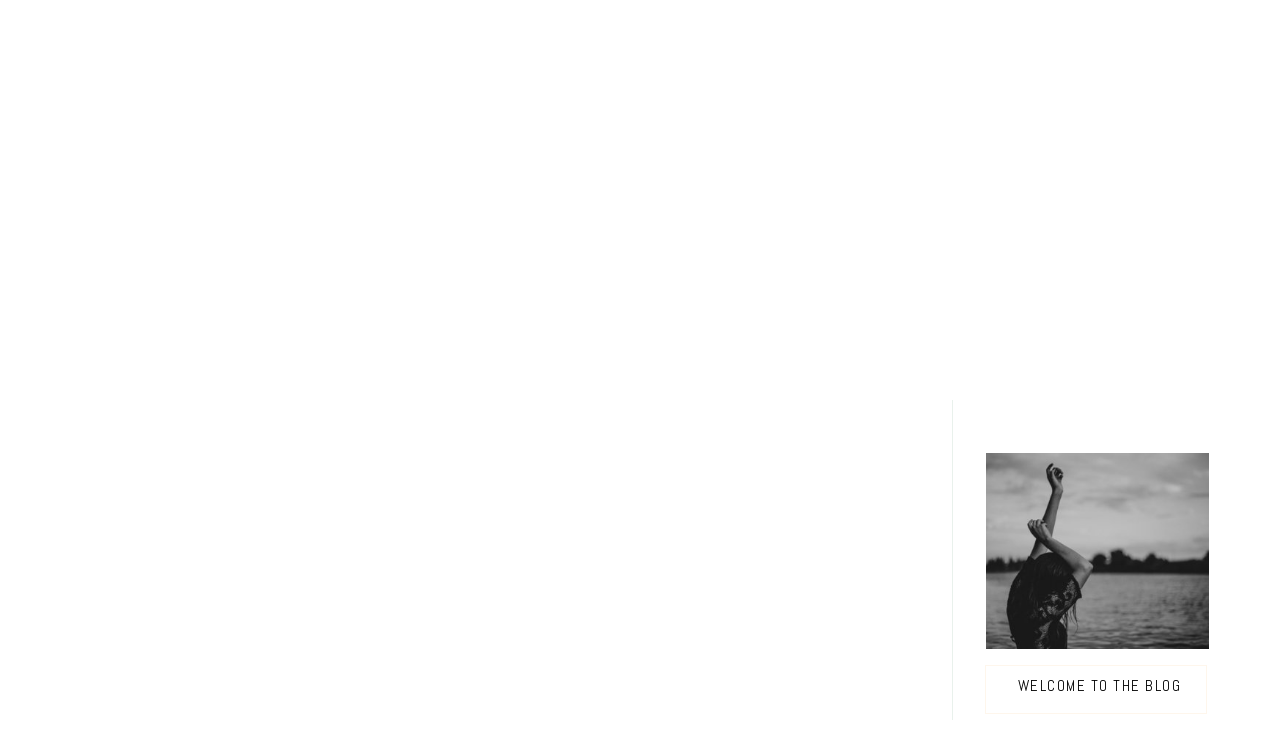

--- FILE ---
content_type: text/html; charset=UTF-8
request_url: https://amycolombo.com/2022/09/05/hello-world/
body_size: 22227
content:
<!DOCTYPE html>
<html lang="en-US" class="d">
<head>
<link rel="stylesheet" type="text/css" href="//lib.showit.co/engine/2.6.4/showit.css" />
<title>Hello world! | amycolombo.com</title>
<meta name='robots' content='max-image-preview:large' />

            <script data-no-defer="1" data-ezscrex="false" data-cfasync="false" data-pagespeed-no-defer data-cookieconsent="ignore">
                var ctPublicFunctions = {"_ajax_nonce":"0090ebe9ce","_rest_nonce":"16db3d46ee","_ajax_url":"\/wp-admin\/admin-ajax.php","_rest_url":"https:\/\/amycolombo.com\/wp-json\/","data__cookies_type":"native","data__ajax_type":"admin_ajax","data__bot_detector_enabled":1,"data__frontend_data_log_enabled":1,"cookiePrefix":"","wprocket_detected":false,"host_url":"amycolombo.com","text__ee_click_to_select":"Click to select the whole data","text__ee_original_email":"The complete one is","text__ee_got_it":"Got it","text__ee_blocked":"Blocked","text__ee_cannot_connect":"Cannot connect","text__ee_cannot_decode":"Can not decode email. Unknown reason","text__ee_email_decoder":"CleanTalk email decoder","text__ee_wait_for_decoding":"The magic is on the way!","text__ee_decoding_process":"Please wait a few seconds while we decode the contact data."}
            </script>
        
            <script data-no-defer="1" data-ezscrex="false" data-cfasync="false" data-pagespeed-no-defer data-cookieconsent="ignore">
                var ctPublic = {"_ajax_nonce":"0090ebe9ce","settings__forms__check_internal":"0","settings__forms__check_external":"0","settings__forms__force_protection":0,"settings__forms__search_test":"0","settings__data__bot_detector_enabled":1,"settings__sfw__anti_crawler":0,"blog_home":"https:\/\/amycolombo.com\/","pixel__setting":"3","pixel__enabled":false,"pixel__url":"https:\/\/moderate11-v4.cleantalk.org\/pixel\/ebc8cf1ccb56087e5816da045cdabea8.gif","data__email_check_before_post":"1","data__email_check_exist_post":1,"data__cookies_type":"native","data__key_is_ok":true,"data__visible_fields_required":true,"wl_brandname":"Anti-Spam by CleanTalk","wl_brandname_short":"CleanTalk","ct_checkjs_key":1749004756,"emailEncoderPassKey":"32c5b3b6ab93b9f1e2e198db9714fa92","bot_detector_forms_excluded":"W10=","advancedCacheExists":false,"varnishCacheExists":false,"wc_ajax_add_to_cart":false}
            </script>
        <link rel='dns-prefetch' href='//fd.cleantalk.org' />
<link rel="alternate" type="application/rss+xml" title="amycolombo.com &raquo; Feed" href="https://amycolombo.com/feed/" />
<link rel="alternate" type="application/rss+xml" title="amycolombo.com &raquo; Comments Feed" href="https://amycolombo.com/comments/feed/" />
<link rel="alternate" type="application/rss+xml" title="amycolombo.com &raquo; Hello world! Comments Feed" href="https://amycolombo.com/2022/09/05/hello-world/feed/" />
<script type="text/javascript">
/* <![CDATA[ */
window._wpemojiSettings = {"baseUrl":"https:\/\/s.w.org\/images\/core\/emoji\/16.0.1\/72x72\/","ext":".png","svgUrl":"https:\/\/s.w.org\/images\/core\/emoji\/16.0.1\/svg\/","svgExt":".svg","source":{"concatemoji":"https:\/\/amycolombo.com\/wp-includes\/js\/wp-emoji-release.min.js?ver=6.8.3"}};
/*! This file is auto-generated */
!function(s,n){var o,i,e;function c(e){try{var t={supportTests:e,timestamp:(new Date).valueOf()};sessionStorage.setItem(o,JSON.stringify(t))}catch(e){}}function p(e,t,n){e.clearRect(0,0,e.canvas.width,e.canvas.height),e.fillText(t,0,0);var t=new Uint32Array(e.getImageData(0,0,e.canvas.width,e.canvas.height).data),a=(e.clearRect(0,0,e.canvas.width,e.canvas.height),e.fillText(n,0,0),new Uint32Array(e.getImageData(0,0,e.canvas.width,e.canvas.height).data));return t.every(function(e,t){return e===a[t]})}function u(e,t){e.clearRect(0,0,e.canvas.width,e.canvas.height),e.fillText(t,0,0);for(var n=e.getImageData(16,16,1,1),a=0;a<n.data.length;a++)if(0!==n.data[a])return!1;return!0}function f(e,t,n,a){switch(t){case"flag":return n(e,"\ud83c\udff3\ufe0f\u200d\u26a7\ufe0f","\ud83c\udff3\ufe0f\u200b\u26a7\ufe0f")?!1:!n(e,"\ud83c\udde8\ud83c\uddf6","\ud83c\udde8\u200b\ud83c\uddf6")&&!n(e,"\ud83c\udff4\udb40\udc67\udb40\udc62\udb40\udc65\udb40\udc6e\udb40\udc67\udb40\udc7f","\ud83c\udff4\u200b\udb40\udc67\u200b\udb40\udc62\u200b\udb40\udc65\u200b\udb40\udc6e\u200b\udb40\udc67\u200b\udb40\udc7f");case"emoji":return!a(e,"\ud83e\udedf")}return!1}function g(e,t,n,a){var r="undefined"!=typeof WorkerGlobalScope&&self instanceof WorkerGlobalScope?new OffscreenCanvas(300,150):s.createElement("canvas"),o=r.getContext("2d",{willReadFrequently:!0}),i=(o.textBaseline="top",o.font="600 32px Arial",{});return e.forEach(function(e){i[e]=t(o,e,n,a)}),i}function t(e){var t=s.createElement("script");t.src=e,t.defer=!0,s.head.appendChild(t)}"undefined"!=typeof Promise&&(o="wpEmojiSettingsSupports",i=["flag","emoji"],n.supports={everything:!0,everythingExceptFlag:!0},e=new Promise(function(e){s.addEventListener("DOMContentLoaded",e,{once:!0})}),new Promise(function(t){var n=function(){try{var e=JSON.parse(sessionStorage.getItem(o));if("object"==typeof e&&"number"==typeof e.timestamp&&(new Date).valueOf()<e.timestamp+604800&&"object"==typeof e.supportTests)return e.supportTests}catch(e){}return null}();if(!n){if("undefined"!=typeof Worker&&"undefined"!=typeof OffscreenCanvas&&"undefined"!=typeof URL&&URL.createObjectURL&&"undefined"!=typeof Blob)try{var e="postMessage("+g.toString()+"("+[JSON.stringify(i),f.toString(),p.toString(),u.toString()].join(",")+"));",a=new Blob([e],{type:"text/javascript"}),r=new Worker(URL.createObjectURL(a),{name:"wpTestEmojiSupports"});return void(r.onmessage=function(e){c(n=e.data),r.terminate(),t(n)})}catch(e){}c(n=g(i,f,p,u))}t(n)}).then(function(e){for(var t in e)n.supports[t]=e[t],n.supports.everything=n.supports.everything&&n.supports[t],"flag"!==t&&(n.supports.everythingExceptFlag=n.supports.everythingExceptFlag&&n.supports[t]);n.supports.everythingExceptFlag=n.supports.everythingExceptFlag&&!n.supports.flag,n.DOMReady=!1,n.readyCallback=function(){n.DOMReady=!0}}).then(function(){return e}).then(function(){var e;n.supports.everything||(n.readyCallback(),(e=n.source||{}).concatemoji?t(e.concatemoji):e.wpemoji&&e.twemoji&&(t(e.twemoji),t(e.wpemoji)))}))}((window,document),window._wpemojiSettings);
/* ]]> */
</script>
<style id='wp-emoji-styles-inline-css' type='text/css'>

	img.wp-smiley, img.emoji {
		display: inline !important;
		border: none !important;
		box-shadow: none !important;
		height: 1em !important;
		width: 1em !important;
		margin: 0 0.07em !important;
		vertical-align: -0.1em !important;
		background: none !important;
		padding: 0 !important;
	}
</style>
<link rel='stylesheet' id='wp-block-library-css' href='https://amycolombo.com/wp-includes/css/dist/block-library/style.min.css?ver=6.8.3' type='text/css' media='all' />
<style id='classic-theme-styles-inline-css' type='text/css'>
/*! This file is auto-generated */
.wp-block-button__link{color:#fff;background-color:#32373c;border-radius:9999px;box-shadow:none;text-decoration:none;padding:calc(.667em + 2px) calc(1.333em + 2px);font-size:1.125em}.wp-block-file__button{background:#32373c;color:#fff;text-decoration:none}
</style>
<style id='global-styles-inline-css' type='text/css'>
:root{--wp--preset--aspect-ratio--square: 1;--wp--preset--aspect-ratio--4-3: 4/3;--wp--preset--aspect-ratio--3-4: 3/4;--wp--preset--aspect-ratio--3-2: 3/2;--wp--preset--aspect-ratio--2-3: 2/3;--wp--preset--aspect-ratio--16-9: 16/9;--wp--preset--aspect-ratio--9-16: 9/16;--wp--preset--color--black: #000000;--wp--preset--color--cyan-bluish-gray: #abb8c3;--wp--preset--color--white: #ffffff;--wp--preset--color--pale-pink: #f78da7;--wp--preset--color--vivid-red: #cf2e2e;--wp--preset--color--luminous-vivid-orange: #ff6900;--wp--preset--color--luminous-vivid-amber: #fcb900;--wp--preset--color--light-green-cyan: #7bdcb5;--wp--preset--color--vivid-green-cyan: #00d084;--wp--preset--color--pale-cyan-blue: #8ed1fc;--wp--preset--color--vivid-cyan-blue: #0693e3;--wp--preset--color--vivid-purple: #9b51e0;--wp--preset--gradient--vivid-cyan-blue-to-vivid-purple: linear-gradient(135deg,rgba(6,147,227,1) 0%,rgb(155,81,224) 100%);--wp--preset--gradient--light-green-cyan-to-vivid-green-cyan: linear-gradient(135deg,rgb(122,220,180) 0%,rgb(0,208,130) 100%);--wp--preset--gradient--luminous-vivid-amber-to-luminous-vivid-orange: linear-gradient(135deg,rgba(252,185,0,1) 0%,rgba(255,105,0,1) 100%);--wp--preset--gradient--luminous-vivid-orange-to-vivid-red: linear-gradient(135deg,rgba(255,105,0,1) 0%,rgb(207,46,46) 100%);--wp--preset--gradient--very-light-gray-to-cyan-bluish-gray: linear-gradient(135deg,rgb(238,238,238) 0%,rgb(169,184,195) 100%);--wp--preset--gradient--cool-to-warm-spectrum: linear-gradient(135deg,rgb(74,234,220) 0%,rgb(151,120,209) 20%,rgb(207,42,186) 40%,rgb(238,44,130) 60%,rgb(251,105,98) 80%,rgb(254,248,76) 100%);--wp--preset--gradient--blush-light-purple: linear-gradient(135deg,rgb(255,206,236) 0%,rgb(152,150,240) 100%);--wp--preset--gradient--blush-bordeaux: linear-gradient(135deg,rgb(254,205,165) 0%,rgb(254,45,45) 50%,rgb(107,0,62) 100%);--wp--preset--gradient--luminous-dusk: linear-gradient(135deg,rgb(255,203,112) 0%,rgb(199,81,192) 50%,rgb(65,88,208) 100%);--wp--preset--gradient--pale-ocean: linear-gradient(135deg,rgb(255,245,203) 0%,rgb(182,227,212) 50%,rgb(51,167,181) 100%);--wp--preset--gradient--electric-grass: linear-gradient(135deg,rgb(202,248,128) 0%,rgb(113,206,126) 100%);--wp--preset--gradient--midnight: linear-gradient(135deg,rgb(2,3,129) 0%,rgb(40,116,252) 100%);--wp--preset--font-size--small: 13px;--wp--preset--font-size--medium: 20px;--wp--preset--font-size--large: 36px;--wp--preset--font-size--x-large: 42px;--wp--preset--spacing--20: 0.44rem;--wp--preset--spacing--30: 0.67rem;--wp--preset--spacing--40: 1rem;--wp--preset--spacing--50: 1.5rem;--wp--preset--spacing--60: 2.25rem;--wp--preset--spacing--70: 3.38rem;--wp--preset--spacing--80: 5.06rem;--wp--preset--shadow--natural: 6px 6px 9px rgba(0, 0, 0, 0.2);--wp--preset--shadow--deep: 12px 12px 50px rgba(0, 0, 0, 0.4);--wp--preset--shadow--sharp: 6px 6px 0px rgba(0, 0, 0, 0.2);--wp--preset--shadow--outlined: 6px 6px 0px -3px rgba(255, 255, 255, 1), 6px 6px rgba(0, 0, 0, 1);--wp--preset--shadow--crisp: 6px 6px 0px rgba(0, 0, 0, 1);}:where(.is-layout-flex){gap: 0.5em;}:where(.is-layout-grid){gap: 0.5em;}body .is-layout-flex{display: flex;}.is-layout-flex{flex-wrap: wrap;align-items: center;}.is-layout-flex > :is(*, div){margin: 0;}body .is-layout-grid{display: grid;}.is-layout-grid > :is(*, div){margin: 0;}:where(.wp-block-columns.is-layout-flex){gap: 2em;}:where(.wp-block-columns.is-layout-grid){gap: 2em;}:where(.wp-block-post-template.is-layout-flex){gap: 1.25em;}:where(.wp-block-post-template.is-layout-grid){gap: 1.25em;}.has-black-color{color: var(--wp--preset--color--black) !important;}.has-cyan-bluish-gray-color{color: var(--wp--preset--color--cyan-bluish-gray) !important;}.has-white-color{color: var(--wp--preset--color--white) !important;}.has-pale-pink-color{color: var(--wp--preset--color--pale-pink) !important;}.has-vivid-red-color{color: var(--wp--preset--color--vivid-red) !important;}.has-luminous-vivid-orange-color{color: var(--wp--preset--color--luminous-vivid-orange) !important;}.has-luminous-vivid-amber-color{color: var(--wp--preset--color--luminous-vivid-amber) !important;}.has-light-green-cyan-color{color: var(--wp--preset--color--light-green-cyan) !important;}.has-vivid-green-cyan-color{color: var(--wp--preset--color--vivid-green-cyan) !important;}.has-pale-cyan-blue-color{color: var(--wp--preset--color--pale-cyan-blue) !important;}.has-vivid-cyan-blue-color{color: var(--wp--preset--color--vivid-cyan-blue) !important;}.has-vivid-purple-color{color: var(--wp--preset--color--vivid-purple) !important;}.has-black-background-color{background-color: var(--wp--preset--color--black) !important;}.has-cyan-bluish-gray-background-color{background-color: var(--wp--preset--color--cyan-bluish-gray) !important;}.has-white-background-color{background-color: var(--wp--preset--color--white) !important;}.has-pale-pink-background-color{background-color: var(--wp--preset--color--pale-pink) !important;}.has-vivid-red-background-color{background-color: var(--wp--preset--color--vivid-red) !important;}.has-luminous-vivid-orange-background-color{background-color: var(--wp--preset--color--luminous-vivid-orange) !important;}.has-luminous-vivid-amber-background-color{background-color: var(--wp--preset--color--luminous-vivid-amber) !important;}.has-light-green-cyan-background-color{background-color: var(--wp--preset--color--light-green-cyan) !important;}.has-vivid-green-cyan-background-color{background-color: var(--wp--preset--color--vivid-green-cyan) !important;}.has-pale-cyan-blue-background-color{background-color: var(--wp--preset--color--pale-cyan-blue) !important;}.has-vivid-cyan-blue-background-color{background-color: var(--wp--preset--color--vivid-cyan-blue) !important;}.has-vivid-purple-background-color{background-color: var(--wp--preset--color--vivid-purple) !important;}.has-black-border-color{border-color: var(--wp--preset--color--black) !important;}.has-cyan-bluish-gray-border-color{border-color: var(--wp--preset--color--cyan-bluish-gray) !important;}.has-white-border-color{border-color: var(--wp--preset--color--white) !important;}.has-pale-pink-border-color{border-color: var(--wp--preset--color--pale-pink) !important;}.has-vivid-red-border-color{border-color: var(--wp--preset--color--vivid-red) !important;}.has-luminous-vivid-orange-border-color{border-color: var(--wp--preset--color--luminous-vivid-orange) !important;}.has-luminous-vivid-amber-border-color{border-color: var(--wp--preset--color--luminous-vivid-amber) !important;}.has-light-green-cyan-border-color{border-color: var(--wp--preset--color--light-green-cyan) !important;}.has-vivid-green-cyan-border-color{border-color: var(--wp--preset--color--vivid-green-cyan) !important;}.has-pale-cyan-blue-border-color{border-color: var(--wp--preset--color--pale-cyan-blue) !important;}.has-vivid-cyan-blue-border-color{border-color: var(--wp--preset--color--vivid-cyan-blue) !important;}.has-vivid-purple-border-color{border-color: var(--wp--preset--color--vivid-purple) !important;}.has-vivid-cyan-blue-to-vivid-purple-gradient-background{background: var(--wp--preset--gradient--vivid-cyan-blue-to-vivid-purple) !important;}.has-light-green-cyan-to-vivid-green-cyan-gradient-background{background: var(--wp--preset--gradient--light-green-cyan-to-vivid-green-cyan) !important;}.has-luminous-vivid-amber-to-luminous-vivid-orange-gradient-background{background: var(--wp--preset--gradient--luminous-vivid-amber-to-luminous-vivid-orange) !important;}.has-luminous-vivid-orange-to-vivid-red-gradient-background{background: var(--wp--preset--gradient--luminous-vivid-orange-to-vivid-red) !important;}.has-very-light-gray-to-cyan-bluish-gray-gradient-background{background: var(--wp--preset--gradient--very-light-gray-to-cyan-bluish-gray) !important;}.has-cool-to-warm-spectrum-gradient-background{background: var(--wp--preset--gradient--cool-to-warm-spectrum) !important;}.has-blush-light-purple-gradient-background{background: var(--wp--preset--gradient--blush-light-purple) !important;}.has-blush-bordeaux-gradient-background{background: var(--wp--preset--gradient--blush-bordeaux) !important;}.has-luminous-dusk-gradient-background{background: var(--wp--preset--gradient--luminous-dusk) !important;}.has-pale-ocean-gradient-background{background: var(--wp--preset--gradient--pale-ocean) !important;}.has-electric-grass-gradient-background{background: var(--wp--preset--gradient--electric-grass) !important;}.has-midnight-gradient-background{background: var(--wp--preset--gradient--midnight) !important;}.has-small-font-size{font-size: var(--wp--preset--font-size--small) !important;}.has-medium-font-size{font-size: var(--wp--preset--font-size--medium) !important;}.has-large-font-size{font-size: var(--wp--preset--font-size--large) !important;}.has-x-large-font-size{font-size: var(--wp--preset--font-size--x-large) !important;}
:where(.wp-block-post-template.is-layout-flex){gap: 1.25em;}:where(.wp-block-post-template.is-layout-grid){gap: 1.25em;}
:where(.wp-block-columns.is-layout-flex){gap: 2em;}:where(.wp-block-columns.is-layout-grid){gap: 2em;}
:root :where(.wp-block-pullquote){font-size: 1.5em;line-height: 1.6;}
</style>
<link rel='stylesheet' id='cleantalk-public-css-css' href='https://amycolombo.com/wp-content/plugins/cleantalk-spam-protect/css/cleantalk-public.min.css?ver=6.67_1762383149' type='text/css' media='all' />
<link rel='stylesheet' id='cleantalk-email-decoder-css-css' href='https://amycolombo.com/wp-content/plugins/cleantalk-spam-protect/css/cleantalk-email-decoder.min.css?ver=6.67_1762383149' type='text/css' media='all' />
<script type="text/javascript" src="https://amycolombo.com/wp-content/plugins/cleantalk-spam-protect/js/apbct-public-bundle.min.js?ver=6.67_1762383149" id="apbct-public-bundle.min-js-js"></script>
<script type="text/javascript" src="https://fd.cleantalk.org/ct-bot-detector-wrapper.js?ver=6.67" id="ct_bot_detector-js" defer="defer" data-wp-strategy="defer"></script>
<script type="text/javascript" src="https://amycolombo.com/wp-includes/js/jquery/jquery.min.js?ver=3.7.1" id="jquery-core-js"></script>
<script type="text/javascript" src="https://amycolombo.com/wp-includes/js/jquery/jquery-migrate.min.js?ver=3.4.1" id="jquery-migrate-js"></script>
<script type="text/javascript" src="https://amycolombo.com/wp-content/plugins/showit/public/js/showit.js?ver=1765944798" id="si-script-js"></script>
<link rel="https://api.w.org/" href="https://amycolombo.com/wp-json/" /><link rel="alternate" title="JSON" type="application/json" href="https://amycolombo.com/wp-json/wp/v2/posts/1" /><link rel="EditURI" type="application/rsd+xml" title="RSD" href="https://amycolombo.com/xmlrpc.php?rsd" />
<link rel="canonical" href="https://amycolombo.com/2022/09/05/hello-world/" />
<link rel='shortlink' href='https://amycolombo.com/?p=1' />
<link rel="alternate" title="oEmbed (JSON)" type="application/json+oembed" href="https://amycolombo.com/wp-json/oembed/1.0/embed?url=https%3A%2F%2Famycolombo.com%2F2022%2F09%2F05%2Fhello-world%2F" />
<link rel="alternate" title="oEmbed (XML)" type="text/xml+oembed" href="https://amycolombo.com/wp-json/oembed/1.0/embed?url=https%3A%2F%2Famycolombo.com%2F2022%2F09%2F05%2Fhello-world%2F&#038;format=xml" />

<meta charset="UTF-8" />
<meta name="viewport" content="width=device-width, initial-scale=1" />
<link rel="icon" type="image/png" href="//static.showit.co/200/CHN-Geo-RbKO1JKIUEbsaA/165936/favicon-32x32.png" />
<link rel="preconnect" href="https://static.showit.co" />
<meta property="fb:app_id" content="https://www.facebook.com/amy.colombo1" />
<link rel="preconnect" href="https://fonts.googleapis.com">
<link rel="preconnect" href="https://fonts.gstatic.com" crossorigin>
<link href="https://fonts.googleapis.com/css?family=Inter:600normal|Josefin+Sans:regular|Josefin+Sans:600|Lato:300|Cardo:regular|Inter:regularnormal|Abel:regular|Playfair+Display:italic" rel="stylesheet" type="text/css"/>
<style>
@font-face{font-family:Lemon Tuesday;src:url('//static.showit.co/file/b8w49pWWTkGj32bbA75baA/shared/lemon_tuesday-webfont.woff');}
</style>
<script id="init_data" type="application/json">
{"mobile":{"w":320},"desktop":{"w":1200,"bgFillType":"color","bgColor":"colors-7"},"sid":"aoe1nbuqtgo84mmuy1gvrq","break":768,"assetURL":"//static.showit.co","contactFormId":"165936/296363","cfAction":"aHR0cHM6Ly9jbGllbnRzZXJ2aWNlLnNob3dpdC5jby9jb250YWN0Zm9ybQ==","sgAction":"aHR0cHM6Ly9jbGllbnRzZXJ2aWNlLnNob3dpdC5jby9zb2NpYWxncmlk","blockData":[{"slug":"desktop-menu","visible":"d","states":[],"d":{"h":400,"w":1200,"locking":{"side":"st","scrollOffset":1},"bgFillType":"color","bgColor":"#FFFFFF","bgMediaType":"none"},"m":{"h":200,"w":320,"bgFillType":"color","bgColor":"#FFFFFF","bgMediaType":"none"}},{"slug":"mobile-header","visible":"m","states":[],"d":{"h":200,"w":1200,"bgFillType":"color","bgColor":"colors-7","bgMediaType":"none"},"m":{"h":70,"w":320,"locking":{"side":"st","scrollOffset":1,"offset":0},"bgFillType":"color","bgColor":"colors-7","bgMediaType":"none"}},{"slug":"mobile-menu","visible":"m","states":[],"d":{"h":400,"w":1200,"bgFillType":"color","bgColor":"#FFFFFF","bgMediaType":"none"},"m":{"h":549,"w":320,"locking":{"side":"t","offset":70,"scrollOffset":1},"bgFillType":"color","bgColor":"#ecfafb","bgMediaType":"none"}},{"slug":"sidebar","visible":"d","states":[],"d":{"h":53,"w":1200,"bgFillType":"color","bgColor":"colors-7","bgMediaType":"none"},"m":{"h":1208,"w":320,"bgFillType":"color","bgColor":"colors-7","bgMediaType":"none"}},{"slug":"featured-image","visible":"a","states":[],"d":{"h":400,"w":1200,"bgFillType":"color","bgColor":"#FFFFFF","bgMediaType":"none"},"m":{"h":200,"w":320,"bgFillType":"color","bgColor":"#FFFFFF","bgMediaType":"none"}},{"slug":"date","visible":"a","states":[],"d":{"h":14,"w":1200,"bgFillType":"color","bgColor":"#FFFFFF","bgMediaType":"none"},"m":{"h":15,"w":320,"bgFillType":"color","bgColor":"#FFFFFF","bgMediaType":"none"}},{"slug":"post-title","visible":"a","states":[],"d":{"h":62,"w":1200,"nature":"dH","bgFillType":"color","bgColor":"#FFFFFF","bgMediaType":"none"},"m":{"h":80,"w":320,"nature":"dH","bgFillType":"color","bgColor":"#FFFFFF","bgMediaType":"none"}},{"slug":"post-content","visible":"a","states":[],"d":{"h":339,"w":1200,"nature":"dH","bgFillType":"color","bgColor":"#FFFFFF","bgMediaType":"none"},"m":{"h":768,"w":320,"nature":"dH","bgFillType":"color","bgColor":"#FFFFFF","bgMediaType":"none"}},{"slug":"post-footer","visible":"a","states":[],"d":{"h":126,"w":1200,"bgFillType":"color","bgColor":"#FFFFFF","bgMediaType":"none"},"m":{"h":200,"w":320,"bgFillType":"color","bgColor":"#FFFFFF","bgMediaType":"none"}},{"slug":"comments","visible":"a","states":[],"d":{"h":197,"w":1200,"nature":"dH","bgFillType":"color","bgColor":"colors-7","bgMediaType":"none"},"m":{"h":202,"w":320,"nature":"dH","bgFillType":"color","bgColor":"colors-7","bgMediaType":"none"}},{"slug":"comment-form","visible":"a","states":[],"d":{"h":204,"w":1200,"nature":"dH","bgFillType":"color","bgColor":"#FFFFFF","bgMediaType":"none"},"m":{"h":200,"w":320,"nature":"dH","bgFillType":"color","bgColor":"#FFFFFF","bgMediaType":"none"}},{"slug":"post-navigation","visible":"a","states":[],"d":{"h":167,"w":1200,"nature":"dH","bgFillType":"color","bgColor":"#FFFFFF","bgMediaType":"none"},"m":{"h":191,"w":320,"nature":"dH","bgFillType":"color","bgColor":"#FFFFFF","bgMediaType":"none"}},{"slug":"sidebar-mobile","visible":"m","states":[],"d":{"h":53,"w":1200,"bgFillType":"color","bgColor":"colors-7","bgMediaType":"none"},"m":{"h":1208,"w":320,"bgFillType":"color","bgColor":"colors-7","bgMediaType":"none"}},{"slug":"footer","visible":"a","states":[],"d":{"h":400,"w":1200,"bgFillType":"color","bgColor":"#FFFFFF","bgMediaType":"none"},"m":{"h":200,"w":320,"bgFillType":"color","bgColor":"#FFFFFF","bgMediaType":"none"}}],"elementData":[{"type":"icon","visible":"m","id":"mobile-header_0","blockId":"mobile-header","m":{"x":257,"y":16,"w":37,"h":37,"a":0},"d":{"x":1161,"y":37,"w":35,"h":35,"a":0},"pc":[{"type":"show","block":"mobile-menu"}]},{"type":"simple","visible":"a","id":"mobile-header_1","blockId":"mobile-header","m":{"x":-3,"y":-4,"w":327,"h":5,"a":0},"d":{"x":488,"y":-110,"w":480,"h":80,"a":0}},{"type":"simple","visible":"a","id":"mobile-header_2","blockId":"mobile-header","m":{"x":-3,"y":64,"w":327,"h":1,"a":0},"d":{"x":488,"y":-110,"w":480,"h":80,"a":0}},{"type":"svg","visible":"a","id":"mobile-header_3","blockId":"mobile-header","m":{"x":100,"y":4,"w":121,"h":56,"a":0},"d":{"x":449,"y":30,"w":303,"h":140,"a":0},"c":{"key":"T7MvbkT7RB-IgdcvcY7c4w/165936/amy_sblack_logo_transparent_1.svg","aspect_ratio":1.87793}},{"type":"text","visible":"m","id":"mobile-menu_0","blockId":"mobile-menu","m":{"x":50,"y":381,"w":110,"h":31,"a":0},"d":{"x":883,"y":40.5,"w":129,"h":19,"a":0},"pc":[{"type":"hide","block":"mobile-menu"}]},{"type":"text","visible":"d","id":"mobile-menu_1","blockId":"mobile-menu","m":{"x":109,"y":100,"w":102,"h":38,"a":0},"d":{"x":11,"y":42,"w":71,"h":19,"a":0},"pc":[{"type":"hide","block":"mobile-menu"}]},{"type":"text","visible":"d","id":"mobile-menu_2","blockId":"mobile-menu","m":{"x":95,"y":236,"w":129,"h":19,"a":0},"d":{"x":346,"y":42,"w":69,"h":19,"a":0},"pc":[{"type":"hide","block":"mobile-menu"}]},{"type":"text","visible":"d","id":"mobile-menu_3","blockId":"mobile-menu","m":{"x":74,"y":320,"w":173,"h":22,"a":0},"d":{"x":789,"y":40.5,"w":63,"h":19,"a":0},"pc":[{"type":"hide","block":"mobile-menu"}]},{"type":"text","visible":"d","id":"mobile-menu_5","blockId":"mobile-menu","m":{"x":101,"y":190,"w":117,"h":26,"a":0},"d":{"x":232,"y":42,"w":70,"h":19,"a":0},"pc":[{"type":"hide","block":"mobile-menu"}]},{"type":"text","visible":"d","id":"mobile-menu_6","blockId":"mobile-menu","m":{"x":109,"y":145,"w":102,"h":35,"a":0},"d":{"x":117,"y":43,"w":71,"h":19,"a":0},"pc":[{"type":"hide","block":"mobile-menu"}]},{"type":"icon","visible":"d","id":"mobile-menu_7","blockId":"mobile-menu","m":{"x":142,"y":38,"w":35,"h":39,"a":0},"d":{"x":550,"y":150,"w":100,"h":100,"a":0},"pc":[{"type":"hide","block":"mobile-menu"}]},{"type":"text","visible":"d","id":"mobile-menu_8","blockId":"mobile-menu","m":{"x":98,"y":277,"w":123,"h":23,"a":0},"d":{"x":789,"y":40.5,"w":63,"h":19,"a":0},"pc":[{"type":"hide","block":"mobile-menu"}]},{"type":"simple","visible":"m","id":"mobile-menu_9","blockId":"mobile-menu","m":{"x":0,"y":0,"w":320,"h":60,"a":0},"d":{"x":488,"y":-110,"w":480,"h":80,"a":0}},{"type":"text","visible":"m","id":"mobile-menu_10","blockId":"mobile-menu","m":{"x":52,"y":291,"w":103,"h":30,"a":0},"d":{"x":1093,"y":84,"w":38,"h":26,"a":0},"pc":[{"type":"hide","block":"mobile-menu"}]},{"type":"text","visible":"m","id":"mobile-menu_11","blockId":"mobile-menu","m":{"x":52,"y":336,"w":103,"h":29,"a":0},"d":{"x":983,"y":84,"w":65,"h":26,"a":0},"pc":[{"type":"hide","block":"mobile-menu"}]},{"type":"text","visible":"m","id":"mobile-menu_12","blockId":"mobile-menu","m":{"x":52,"y":245,"w":99,"h":30,"a":0},"d":{"x":895,"y":94,"w":60,"h":26,"a":0},"pc":[{"type":"hide","block":"mobile-menu"}]},{"type":"text","visible":"m","id":"mobile-menu_13","blockId":"mobile-menu","m":{"x":52,"y":200,"w":115,"h":30,"a":0},"d":{"x":885,"y":84,"w":60,"h":26,"a":0},"pc":[{"type":"hide","block":"mobile-menu"}]},{"type":"text","visible":"m","id":"mobile-menu_14","blockId":"mobile-menu","m":{"x":52,"y":153,"w":83,"h":31,"a":0},"d":{"x":795,"y":84,"w":52,"h":26,"a":0},"pc":[{"type":"hide","block":"mobile-menu"}]},{"type":"text","visible":"m","id":"mobile-menu_15","blockId":"mobile-menu","m":{"x":52,"y":107,"w":83,"h":31,"a":0},"d":{"x":705,"y":84,"w":52,"h":26,"a":0},"pc":[{"type":"hide","block":"mobile-menu"}]},{"type":"icon","visible":"m","id":"mobile-menu_16","blockId":"mobile-menu","m":{"x":274,"y":12,"w":37,"h":37,"a":0},"d":{"x":1161,"y":37,"w":35,"h":35,"a":0},"pc":[{"type":"hide","block":"mobile-menu"}]},{"type":"icon","visible":"m","id":"mobile-menu_17","blockId":"mobile-menu","m":{"x":93,"y":499,"w":25,"h":25,"a":0},"d":{"x":29.972,"y":176.273,"w":19.479,"h":19.003,"a":0}},{"type":"icon","visible":"m","id":"mobile-menu_18","blockId":"mobile-menu","m":{"x":54,"y":500,"w":25,"h":25,"a":0},"d":{"x":99.655,"y":176.273,"w":19.479,"h":19.003,"a":0}},{"type":"icon","visible":"m","id":"mobile-menu_19","blockId":"mobile-menu","m":{"x":132,"y":500,"w":25,"h":25,"a":0},"d":{"x":134.496,"y":176.273,"w":19.479,"h":19.003,"a":0}},{"type":"text","visible":"m","id":"mobile-menu_20","blockId":"mobile-menu","m":{"x":52,"y":427,"w":127,"h":47,"a":0},"d":{"x":42,"y":32,"w":253,"h":21,"a":0}},{"type":"svg","visible":"m","id":"mobile-menu_21","blockId":"mobile-menu","m":{"x":179,"y":437,"w":28,"h":28,"a":0},"d":{"x":288,"y":27,"w":28,"h":19,"a":0},"c":{"key":"BtfwB1gvTBexVZz2gU4h0g/165936/facebook_group_icon_3.svg","aspect_ratio":1}},{"type":"simple","visible":"d","id":"sidebar_0","blockId":"sidebar","m":{"x":49,"y":390,"w":224,"h":1255.1,"a":0},"d":{"x":912,"y":-43,"w":1,"h":1216.003,"a":0}},{"type":"simple","visible":"a","id":"sidebar_1","blockId":"sidebar","m":{"x":-2,"y":733,"w":325,"h":1,"a":0},"d":{"x":912,"y":782,"w":295,"h":1,"a":0}},{"type":"graphic","visible":"a","id":"sidebar_2","blockId":"sidebar","m":{"x":34,"y":770,"w":245,"h":153,"a":0},"d":{"x":943.5,"y":815.5,"w":223,"h":115,"a":0},"c":{"key":"YZ1-vtx0RhWOzWedDZHd4A/shared/artisan_stock_86.jpg","aspect_ratio":0.8}},{"type":"simple","visible":"a","id":"sidebar_3","blockId":"sidebar","m":{"x":85,"y":881,"w":144,"h":63.006,"a":0},"d":{"x":983,"y":904,"w":156,"h":83,"a":0}},{"type":"text","visible":"a","id":"sidebar_4","blockId":"sidebar","m":{"x":107,"y":928,"w":102,"h":17,"a":0},"d":{"x":1001,"y":952,"w":114,"h":19,"a":0}},{"type":"text","visible":"a","id":"sidebar_5","blockId":"sidebar","m":{"x":40,"y":892,"w":235.009,"h":48,"a":0},"d":{"x":950.496,"y":911.5,"w":219.009,"h":32,"a":0}},{"type":"simple","visible":"a","id":"sidebar_6","blockId":"sidebar","m":{"x":44,"y":1105,"w":236,"h":43.006,"a":0},"d":{"x":950,"y":1128,"w":218,"h":35.009,"a":0}},{"type":"text","visible":"a","id":"sidebar_7","blockId":"sidebar","m":{"x":59,"y":1118,"w":208,"h":17,"a":0},"d":{"x":969,"y":1136,"w":189,"h":19,"a":0}},{"type":"simple","visible":"a","id":"sidebar_8","blockId":"sidebar","m":{"x":44,"y":1043,"w":236,"h":43.006,"a":0},"d":{"x":950,"y":1079,"w":218,"h":35.009,"a":0}},{"type":"text","visible":"a","id":"sidebar_9","blockId":"sidebar","m":{"x":60,"y":1057,"w":202,"h":17,"a":0},"d":{"x":969,"y":1087,"w":188,"h":19,"a":0}},{"type":"simple","visible":"a","id":"sidebar_10","blockId":"sidebar","m":{"x":129,"y":421,"w":55,"h":2,"a":0},"d":{"x":1029.5,"y":478,"w":59,"h":3,"a":0}},{"type":"simple","visible":"a","id":"sidebar_11","blockId":"sidebar","m":{"x":37,"y":628,"w":248,"h":60.013,"a":0},"d":{"x":946,"y":689,"w":222,"h":49,"a":0}},{"type":"text","visible":"a","id":"sidebar_12","blockId":"sidebar","m":{"x":43,"y":641,"w":235.009,"h":48,"a":0},"d":{"x":946.496,"y":697.5,"w":219.009,"h":32,"a":0}},{"type":"text","visible":"a","id":"sidebar_13","blockId":"sidebar","m":{"x":111,"y":538,"w":102,"h":17,"a":0},"d":{"x":1007,"y":601,"w":114,"h":19,"a":0}},{"type":"icon","visible":"a","id":"sidebar_14","blockId":"sidebar","m":{"x":83,"y":533,"w":26,"h":28,"a":0},"d":{"x":987,"y":602,"w":27,"h":22,"a":0}},{"type":"icon","visible":"a","id":"sidebar_15","blockId":"sidebar","m":{"x":83,"y":563,"w":26,"h":39,"a":0},"d":{"x":988,"y":634,"w":27,"h":22,"a":0}},{"type":"text","visible":"a","id":"sidebar_16","blockId":"sidebar","m":{"x":112,"y":572,"w":102,"h":17,"a":0},"d":{"x":1008,"y":633,"w":114,"h":19,"a":0}},{"type":"text","visible":"a","id":"sidebar_17","blockId":"sidebar","m":{"x":112,"y":504,"w":102,"h":17,"a":0},"d":{"x":1006,"y":569,"w":114,"h":19,"a":0}},{"type":"icon","visible":"a","id":"sidebar_18","blockId":"sidebar","m":{"x":80,"y":499,"w":32,"h":26,"a":0},"d":{"x":986,"y":570,"w":27,"h":22,"a":0}},{"type":"text","visible":"a","id":"sidebar_19","blockId":"sidebar","m":{"x":110,"y":452,"w":92.009,"h":28,"a":0},"d":{"x":1003.496,"y":510.5,"w":106.009,"h":32,"a":0}},{"type":"text","visible":"a","id":"sidebar_20","blockId":"sidebar","m":{"x":43,"y":302,"w":230.009,"h":60,"a":0},"d":{"x":961.496,"y":342,"w":188.009,"h":68,"a":0}},{"type":"icon","visible":"a","id":"sidebar_21","blockId":"sidebar","m":{"x":162,"y":373,"w":32,"h":21,"a":0},"d":{"x":1064,"y":422,"w":18,"h":25,"a":0}},{"type":"icon","visible":"a","id":"sidebar_22","blockId":"sidebar","m":{"x":204,"y":374,"w":21,"h":20,"a":0},"d":{"x":1105,"y":423,"w":18,"h":22,"a":0}},{"type":"icon","visible":"a","id":"sidebar_23","blockId":"sidebar","m":{"x":131,"y":371,"w":18,"h":24,"a":0},"d":{"x":1025,"y":424,"w":17,"h":20,"a":0}},{"type":"icon","visible":"a","id":"sidebar_24","blockId":"sidebar","m":{"x":91,"y":372,"w":26,"h":21,"a":0},"d":{"x":985,"y":421,"w":22,"h":26,"a":0}},{"type":"graphic","visible":"a","id":"sidebar_25","blockId":"sidebar","m":{"x":34,"y":123,"w":245,"h":153,"a":0},"d":{"x":945.5,"y":52.5,"w":223,"h":196,"a":0},"c":{"key":"_3PudKOjTxW1-AWuVjuTMA/shared/artisan_stock_76.jpg","aspect_ratio":1.5}},{"type":"simple","visible":"a","id":"sidebar_26","blockId":"sidebar","m":{"x":37,"y":33,"w":242,"h":57.013,"a":0},"d":{"x":945,"y":265,"w":222,"h":49,"a":0}},{"type":"text","visible":"a","id":"sidebar_27","blockId":"sidebar","m":{"x":61,"y":48,"w":196.009,"h":28,"a":0},"d":{"x":965.496,"y":274.5,"w":188.009,"h":32,"a":0}},{"type":"text","visible":"a","id":"sidebar_28","blockId":"sidebar","m":{"x":39,"y":961,"w":230.009,"h":60,"a":0},"d":{"x":962.496,"y":993,"w":188.009,"h":68,"a":0}},{"type":"text","visible":"a","id":"sidebar_29","blockId":"sidebar","m":{"x":110,"y":1164,"w":92.009,"h":28,"a":0},"d":{"x":1006,"y":1177,"w":106,"h":32,"a":0}},{"type":"graphic","visible":"a","id":"featured-image_0","blockId":"featured-image","m":{"x":9,"y":0,"w":301,"h":199,"a":0},"d":{"x":67,"y":0,"w":777,"h":400,"a":0},"c":{"key":"9fnmkFofQZ-2zt3PA0F4gQ/shared/artisan_stock_04.jpg","aspect_ratio":1.5}},{"type":"simple","visible":"a","id":"date_0","blockId":"date","m":{"x":66,"y":-44,"w":177,"h":46,"a":0},"d":{"x":65,"y":-42,"w":171,"h":42,"a":0}},{"type":"text","visible":"a","id":"date_1","blockId":"date","m":{"x":76,"y":-30,"w":158.013,"h":21,"a":0},"d":{"x":84,"y":-29,"w":149,"h":25,"a":0}},{"type":"text","visible":"a","id":"post-title_0","blockId":"post-title","m":{"x":22,"y":6,"w":269.013,"h":67,"a":0},"d":{"x":72,"y":19,"w":772,"h":48,"a":0}},{"type":"simple","visible":"a","id":"post-content_0","blockId":"post-content","m":{"x":123,"y":17,"w":66,"h":4,"a":0},"d":{"x":77,"y":23,"w":78,"h":4,"a":0}},{"type":"text","visible":"a","id":"post-content_1","blockId":"post-content","m":{"x":35,"y":58,"w":250.013,"h":693.004,"a":0},"d":{"x":76,"y":62,"w":753.011,"h":261.003,"a":0}},{"type":"text","visible":"a","id":"post-footer_0","blockId":"post-footer","m":{"x":49,"y":34,"w":216,"h":25,"a":0},"d":{"x":80,"y":29,"w":97,"h":34,"a":0}},{"type":"simple","visible":"d","id":"post-footer_1","blockId":"post-footer","m":{"x":48,"y":69,"w":224,"h":140,"a":0},"d":{"x":636,"y":5,"w":1,"h":67,"a":0}},{"type":"text","visible":"a","id":"post-footer_2","blockId":"post-footer","m":{"x":46,"y":55,"w":210.013,"h":29,"a":0},"d":{"x":172,"y":25,"w":502,"h":33,"a":0}},{"type":"text","visible":"a","id":"post-footer_3","blockId":"post-footer","m":{"x":78,"y":103,"w":149.013,"h":38,"a":0},"d":{"x":661,"y":23,"w":112,"h":37,"a":0}},{"type":"simple","visible":"a","id":"post-footer_4","blockId":"post-footer","m":{"x":-3,"y":153,"w":331,"h":1,"a":0},"d":{"x":77,"y":5,"w":787,"h":1,"a":0}},{"type":"simple","visible":"a","id":"post-footer_5","blockId":"post-footer","m":{"x":-6,"y":8,"w":326,"h":1,"a":0},"d":{"x":79,"y":72,"w":785,"h":1,"a":0}},{"type":"icon","visible":"a","id":"post-footer_6","blockId":"post-footer","m":{"x":162,"y":373,"w":32,"h":21,"a":0},"d":{"x":800,"y":28,"w":18,"h":25,"a":0}},{"type":"icon","visible":"a","id":"post-footer_7","blockId":"post-footer","m":{"x":131,"y":371,"w":18,"h":24,"a":0},"d":{"x":766,"y":31,"w":17,"h":20,"a":0}},{"type":"icon","visible":"a","id":"post-footer_8","blockId":"post-footer","m":{"x":91,"y":372,"w":26,"h":21,"a":0},"d":{"x":730,"y":28,"w":22,"h":26,"a":0}},{"type":"icon","visible":"a","id":"post-footer_9","blockId":"post-footer","m":{"x":162,"y":373,"w":32,"h":21,"a":0},"d":{"x":835,"y":26,"w":22,"h":32,"a":0}},{"type":"simple","visible":"a","id":"comments_0","blockId":"comments","m":{"x":39,"y":21,"w":235,"h":46,"a":0,"o":30},"d":{"x":81,"y":30,"w":159,"h":47,"a":0}},{"type":"text","visible":"a","id":"comments_1","blockId":"comments","m":{"x":75,"y":32,"w":142,"h":29,"a":0},"d":{"x":106.667,"y":41,"w":83,"h":25,"a":0}},{"type":"text","visible":"a","id":"comments_2","blockId":"comments","m":{"x":41,"y":91,"w":234,"h":71,"a":0},"d":{"x":86.667,"y":103,"w":817.013,"h":64.005,"a":0}},{"type":"text","visible":"a","id":"comments_3","blockId":"comments","m":{"x":199,"y":30,"w":37,"h":29,"a":0},"d":{"x":188,"y":38.333,"w":42,"h":33,"a":0}},{"type":"simple","visible":"a","id":"comment-form_0","blockId":"comment-form","m":{"x":45,"y":70,"w":224,"h":1,"a":0,"o":30},"d":{"x":92,"y":99,"w":83,"h":4,"a":0}},{"type":"simple","visible":"a","id":"comment-form_1","blockId":"comment-form","m":{"x":0,"y":2,"w":328,"h":1,"a":0,"o":30},"d":{"x":89,"y":3,"w":814,"h":1,"a":0,"lockV":"t"}},{"type":"text","visible":"a","id":"comment-form_2","blockId":"comment-form","m":{"x":45,"y":84,"w":234.007,"h":81.01,"a":0},"d":{"x":90.667,"y":140,"w":815.01,"h":33.005,"a":0}},{"type":"simple","visible":"a","id":"comment-form_3","blockId":"comment-form","m":{"x":-6,"y":194,"w":328,"h":1,"a":0,"o":30,"lockV":"b"},"d":{"x":92,"y":186,"w":814,"h":1,"a":0,"lockV":"b"}},{"type":"text","visible":"a","id":"comment-form_4","blockId":"comment-form","m":{"x":63,"y":22,"w":183,"h":29,"a":0},"d":{"x":91,"y":42.333,"w":288,"h":38,"a":0}},{"type":"simple","visible":"a","id":"post-navigation_0","blockId":"post-navigation","m":{"x":121,"y":90,"w":60,"h":4.013,"a":0},"d":{"x":450,"y":79,"w":58,"h":3.013,"a":0}},{"type":"text","visible":"a","id":"post-navigation_1","blockId":"post-navigation","m":{"x":38.5,"y":40,"w":239,"h":26,"a":0},"d":{"x":96.498,"y":35,"w":780.004,"h":29.002,"a":0}},{"type":"text","visible":"a","id":"post-navigation_2","blockId":"post-navigation","m":{"x":21.5,"y":127,"w":268.014,"h":27.01,"a":0},"d":{"x":94.498,"y":103,"w":780.004,"h":29.002,"a":0}},{"type":"simple","visible":"d","id":"sidebar-mobile_0","blockId":"sidebar-mobile","m":{"x":49,"y":390,"w":224,"h":1255.1,"a":0},"d":{"x":912,"y":-43,"w":1,"h":1256.003,"a":0}},{"type":"simple","visible":"a","id":"sidebar-mobile_1","blockId":"sidebar-mobile","m":{"x":-2,"y":733,"w":325,"h":1,"a":0},"d":{"x":912,"y":782,"w":295,"h":1,"a":0}},{"type":"graphic","visible":"a","id":"sidebar-mobile_2","blockId":"sidebar-mobile","m":{"x":34,"y":770,"w":245,"h":153,"a":0},"d":{"x":943.5,"y":815.5,"w":223,"h":115,"a":0},"c":{"key":"YZ1-vtx0RhWOzWedDZHd4A/shared/artisan_stock_86.jpg","aspect_ratio":0.8}},{"type":"simple","visible":"a","id":"sidebar-mobile_3","blockId":"sidebar-mobile","m":{"x":85,"y":881,"w":144,"h":63.006,"a":0},"d":{"x":983,"y":904,"w":156,"h":51.009,"a":0}},{"type":"text","visible":"a","id":"sidebar-mobile_4","blockId":"sidebar-mobile","m":{"x":107,"y":928,"w":102,"h":17,"a":0},"d":{"x":1001,"y":952,"w":114,"h":19,"a":0}},{"type":"text","visible":"a","id":"sidebar-mobile_5","blockId":"sidebar-mobile","m":{"x":40,"y":892,"w":235.009,"h":48,"a":0},"d":{"x":950.496,"y":911.5,"w":219.009,"h":32,"a":0}},{"type":"simple","visible":"a","id":"sidebar-mobile_6","blockId":"sidebar-mobile","m":{"x":44,"y":1043,"w":236,"h":43.006,"a":0},"d":{"x":950,"y":1079,"w":218,"h":35.009,"a":0}},{"type":"text","visible":"a","id":"sidebar-mobile_7","blockId":"sidebar-mobile","m":{"x":60,"y":1057,"w":102,"h":17,"a":0},"d":{"x":969,"y":1087,"w":114,"h":19,"a":0}},{"type":"simple","visible":"a","id":"sidebar-mobile_8","blockId":"sidebar-mobile","m":{"x":44,"y":1105,"w":236,"h":43.006,"a":0},"d":{"x":952,"y":1128,"w":218,"h":35.009,"a":0}},{"type":"text","visible":"a","id":"sidebar-mobile_9","blockId":"sidebar-mobile","m":{"x":59,"y":1118,"w":102,"h":17,"a":0},"d":{"x":971,"y":1136,"w":114,"h":19,"a":0}},{"type":"simple","visible":"a","id":"sidebar-mobile_10","blockId":"sidebar-mobile","m":{"x":129,"y":421,"w":55,"h":2,"a":0},"d":{"x":1029.5,"y":478,"w":59,"h":3,"a":0}},{"type":"simple","visible":"a","id":"sidebar-mobile_11","blockId":"sidebar-mobile","m":{"x":37,"y":628,"w":248,"h":60.013,"a":0},"d":{"x":946,"y":689,"w":222,"h":49,"a":0}},{"type":"text","visible":"a","id":"sidebar-mobile_12","blockId":"sidebar-mobile","m":{"x":43,"y":641,"w":235.009,"h":48,"a":0},"d":{"x":946.496,"y":697.5,"w":219.009,"h":32,"a":0}},{"type":"text","visible":"a","id":"sidebar-mobile_13","blockId":"sidebar-mobile","m":{"x":111,"y":538,"w":102,"h":17,"a":0},"d":{"x":1007,"y":601,"w":114,"h":19,"a":0}},{"type":"icon","visible":"a","id":"sidebar-mobile_14","blockId":"sidebar-mobile","m":{"x":83,"y":533,"w":26,"h":28,"a":0},"d":{"x":987,"y":602,"w":27,"h":22,"a":0}},{"type":"icon","visible":"a","id":"sidebar-mobile_15","blockId":"sidebar-mobile","m":{"x":83,"y":563,"w":26,"h":39,"a":0},"d":{"x":988,"y":634,"w":27,"h":22,"a":0}},{"type":"text","visible":"a","id":"sidebar-mobile_16","blockId":"sidebar-mobile","m":{"x":112,"y":572,"w":102,"h":17,"a":0},"d":{"x":1008,"y":633,"w":114,"h":19,"a":0}},{"type":"text","visible":"a","id":"sidebar-mobile_17","blockId":"sidebar-mobile","m":{"x":112,"y":504,"w":102,"h":17,"a":0},"d":{"x":1006,"y":569,"w":114,"h":19,"a":0}},{"type":"icon","visible":"a","id":"sidebar-mobile_18","blockId":"sidebar-mobile","m":{"x":80,"y":499,"w":32,"h":26,"a":0},"d":{"x":986,"y":570,"w":27,"h":22,"a":0}},{"type":"text","visible":"a","id":"sidebar-mobile_19","blockId":"sidebar-mobile","m":{"x":110,"y":452,"w":92.009,"h":28,"a":0},"d":{"x":1003.496,"y":510.5,"w":106.009,"h":32,"a":0}},{"type":"text","visible":"a","id":"sidebar-mobile_20","blockId":"sidebar-mobile","m":{"x":43,"y":302,"w":230.009,"h":60,"a":0},"d":{"x":961.496,"y":342,"w":188.009,"h":68,"a":0}},{"type":"icon","visible":"a","id":"sidebar-mobile_21","blockId":"sidebar-mobile","m":{"x":162,"y":373,"w":32,"h":21,"a":0},"d":{"x":1064,"y":422,"w":18,"h":25,"a":0}},{"type":"icon","visible":"a","id":"sidebar-mobile_22","blockId":"sidebar-mobile","m":{"x":204,"y":374,"w":21,"h":20,"a":0},"d":{"x":1105,"y":423,"w":18,"h":22,"a":0}},{"type":"icon","visible":"a","id":"sidebar-mobile_23","blockId":"sidebar-mobile","m":{"x":131,"y":371,"w":18,"h":24,"a":0},"d":{"x":1025,"y":424,"w":17,"h":20,"a":0}},{"type":"icon","visible":"a","id":"sidebar-mobile_24","blockId":"sidebar-mobile","m":{"x":91,"y":372,"w":26,"h":21,"a":0},"d":{"x":985,"y":421,"w":22,"h":26,"a":0}},{"type":"graphic","visible":"a","id":"sidebar-mobile_25","blockId":"sidebar-mobile","m":{"x":34,"y":123,"w":245,"h":153,"a":0},"d":{"x":945.5,"y":52.5,"w":223,"h":196,"a":0},"c":{"key":"_3PudKOjTxW1-AWuVjuTMA/shared/artisan_stock_76.jpg","aspect_ratio":1.5}},{"type":"simple","visible":"a","id":"sidebar-mobile_26","blockId":"sidebar-mobile","m":{"x":37,"y":33,"w":242,"h":57.013,"a":0},"d":{"x":945,"y":265,"w":222,"h":49,"a":0}},{"type":"text","visible":"a","id":"sidebar-mobile_27","blockId":"sidebar-mobile","m":{"x":61,"y":48,"w":196.009,"h":28,"a":0},"d":{"x":965.496,"y":274.5,"w":188.009,"h":32,"a":0}},{"type":"text","visible":"a","id":"sidebar-mobile_28","blockId":"sidebar-mobile","m":{"x":39,"y":961,"w":230.009,"h":60,"a":0},"d":{"x":962.496,"y":993,"w":188.009,"h":68,"a":0}}]}
</script>
<link
rel="stylesheet"
type="text/css"
href="https://cdnjs.cloudflare.com/ajax/libs/animate.css/3.4.0/animate.min.css"
/>


<script src="//lib.showit.co/engine/2.6.4/showit-lib.min.js"></script>
<script src="//lib.showit.co/engine/2.6.4/showit.min.js"></script>
<script>

function initPage(){

}
</script>

<style id="si-page-css">
html.m {background-color:rgba(255,255,255,1);}
html.d {background-color:rgba(255,255,255,1);}
.d .se:has(.st-primary) {border-radius:10px;box-shadow:none;opacity:1;overflow:hidden;transition-duration:0.5s;}
.d .st-primary {padding:10px 14px 10px 14px;border-width:0px;border-color:rgba(0,0,0,1);background-color:rgba(47,127,115,1);background-image:none;border-radius:inherit;transition-duration:0.5s;}
.d .st-primary span {color:rgba(255,255,255,1);font-family:'Inter';font-weight:700;font-style:normal;font-size:14px;text-align:center;text-transform:uppercase;letter-spacing:0em;line-height:1.8;transition-duration:0.5s;}
.d .se:has(.st-primary:hover), .d .se:has(.trigger-child-hovers:hover .st-primary) {}
.d .st-primary.se-button:hover, .d .trigger-child-hovers:hover .st-primary.se-button {background-color:rgba(47,127,115,1);background-image:none;transition-property:background-color,background-image;}
.d .st-primary.se-button:hover span, .d .trigger-child-hovers:hover .st-primary.se-button span {}
.m .se:has(.st-primary) {border-radius:10px;box-shadow:none;opacity:1;overflow:hidden;}
.m .st-primary {padding:10px 14px 10px 14px;border-width:0px;border-color:rgba(0,0,0,1);background-color:rgba(47,127,115,1);background-image:none;border-radius:inherit;}
.m .st-primary span {color:rgba(255,255,255,1);font-family:'Inter';font-weight:700;font-style:normal;font-size:12px;text-align:center;text-transform:uppercase;letter-spacing:0.04em;line-height:1.8;}
.d .se:has(.st-secondary) {border-radius:10px;box-shadow:none;opacity:1;overflow:hidden;transition-duration:0.5s;}
.d .st-secondary {padding:10px 14px 10px 14px;border-width:2px;border-color:rgba(143,194,184,1);background-color:rgba(143,194,184,1);background-image:none;border-radius:inherit;transition-duration:0.5s;}
.d .st-secondary span {color:rgba(0,0,0,1);font-family:'Inter';font-weight:700;font-style:normal;font-size:14px;text-align:center;text-transform:uppercase;letter-spacing:0em;line-height:1.8;transition-duration:0.5s;}
.d .se:has(.st-secondary:hover), .d .se:has(.trigger-child-hovers:hover .st-secondary) {}
.d .st-secondary.se-button:hover, .d .trigger-child-hovers:hover .st-secondary.se-button {border-color:rgba(0,0,0,0.7);background-color:rgba(143,194,184,1);background-image:none;transition-property:border-color,background-color,background-image;}
.d .st-secondary.se-button:hover span, .d .trigger-child-hovers:hover .st-secondary.se-button span {color:rgba(0,0,0,0.7);transition-property:color;}
.m .se:has(.st-secondary) {border-radius:10px;box-shadow:none;opacity:1;overflow:hidden;}
.m .st-secondary {padding:10px 14px 10px 14px;border-width:2px;border-color:rgba(143,194,184,1);background-color:rgba(143,194,184,1);background-image:none;border-radius:inherit;}
.m .st-secondary span {color:rgba(0,0,0,1);font-family:'Inter';font-weight:700;font-style:normal;font-size:12px;text-align:center;text-transform:uppercase;letter-spacing:0.04em;line-height:1.8;}
.d .st-d-title,.d .se-wpt h1 {color:rgba(46,46,46,1);line-height:1.2;letter-spacing:0em;font-size:28px;text-align:left;font-family:'Inter';font-weight:600;font-style:normal;}
.d .se-wpt h1 {margin-bottom:30px;}
.d .st-d-title.se-rc a {color:rgba(46,46,46,1);}
.d .st-d-title.se-rc a:hover {text-decoration:underline;color:rgba(46,46,46,1);opacity:0.8;}
.m .st-m-title,.m .se-wpt h1 {color:rgba(46,46,46,1);line-height:1.2;letter-spacing:0em;font-size:20px;text-align:left;font-family:'Inter';font-weight:600;font-style:normal;}
.m .se-wpt h1 {margin-bottom:20px;}
.m .st-m-title.se-rc a {color:rgba(46,46,46,1);}
.m .st-m-title.se-rc a:hover {text-decoration:underline;color:rgba(46,46,46,1);opacity:0.8;}
.d .st-d-heading,.d .se-wpt h2 {color:rgba(46,46,46,1);line-height:1.2;letter-spacing:0.1em;font-size:38px;text-align:center;font-family:'Inter';font-weight:600;font-style:normal;}
.d .se-wpt h2 {margin-bottom:24px;}
.d .st-d-heading.se-rc a {color:rgba(46,46,46,1);}
.d .st-d-heading.se-rc a:hover {text-decoration:underline;color:rgba(46,46,46,1);opacity:0.8;}
.m .st-m-heading,.m .se-wpt h2 {color:rgba(46,46,46,1);line-height:1.2;letter-spacing:0.1em;font-size:26px;text-align:center;font-family:'Inter';font-weight:600;font-style:normal;}
.m .se-wpt h2 {margin-bottom:20px;}
.m .st-m-heading.se-rc a {color:rgba(46,46,46,1);}
.m .st-m-heading.se-rc a:hover {text-decoration:underline;color:rgba(46,46,46,1);opacity:0.8;}
.d .st-d-subheading,.d .se-wpt h3 {color:rgba(46,46,46,1);text-transform:uppercase;line-height:1.8;letter-spacing:0em;font-size:14px;text-align:center;font-family:'Inter';font-weight:600;font-style:normal;}
.d .se-wpt h3 {margin-bottom:18px;}
.d .st-d-subheading.se-rc a {color:rgba(46,46,46,1);}
.d .st-d-subheading.se-rc a:hover {text-decoration:underline;color:rgba(46,46,46,1);opacity:0.8;}
.m .st-m-subheading,.m .se-wpt h3 {color:rgba(46,46,46,1);text-transform:uppercase;line-height:1.8;letter-spacing:0.04em;font-size:12px;text-align:center;font-family:'Inter';font-weight:600;font-style:normal;}
.m .se-wpt h3 {margin-bottom:18px;}
.m .st-m-subheading.se-rc a {color:rgba(46,46,46,1);}
.m .st-m-subheading.se-rc a:hover {text-decoration:underline;color:rgba(46,46,46,1);opacity:0.8;}
.d .st-d-paragraph {color:rgba(0,0,0,1);line-height:1.4;letter-spacing:0em;font-size:16px;text-align:left;font-family:'Inter';font-weight:400;font-style:normal;}
.d .se-wpt p {margin-bottom:14px;}
.d .st-d-paragraph.se-rc a {color:rgba(0,0,0,1);}
.d .st-d-paragraph.se-rc a:hover {text-decoration:underline;color:rgba(0,0,0,1);opacity:0.8;}
.m .st-m-paragraph {color:rgba(0,0,0,1);line-height:1.6;letter-spacing:0em;font-size:12px;text-align:left;font-family:'Inter';font-weight:400;font-style:normal;}
.m .se-wpt p {margin-bottom:16px;}
.m .st-m-paragraph.se-rc a {color:rgba(0,0,0,1);}
.m .st-m-paragraph.se-rc a:hover {text-decoration:underline;color:rgba(0,0,0,1);opacity:0.8;}
.sib-desktop-menu {z-index:99;}
.m .sib-desktop-menu {height:200px;display:none;}
.d .sib-desktop-menu {height:400px;}
.m .sib-desktop-menu .ss-bg {background-color:rgba(255,255,255,1);}
.d .sib-desktop-menu .ss-bg {background-color:rgba(255,255,255,1);}
.sib-mobile-header {z-index:2;}
.m .sib-mobile-header {height:70px;}
.d .sib-mobile-header {height:200px;display:none;}
.m .sib-mobile-header .ss-bg {background-color:rgba(255,255,255,1);}
.d .sib-mobile-header .ss-bg {background-color:rgba(255,255,255,1);}
.d .sie-mobile-header_0:hover {opacity:1;transition-duration:0.5s;transition-property:opacity;}
.m .sie-mobile-header_0:hover {opacity:1;transition-duration:0.5s;transition-property:opacity;}
.d .sie-mobile-header_0 {left:1161px;top:37px;width:35px;height:35px;display:none;transition-duration:0.5s;transition-property:opacity;}
.m .sie-mobile-header_0 {left:257px;top:16px;width:37px;height:37px;transition-duration:0.5s;transition-property:opacity;}
.d .sie-mobile-header_0 svg {fill:rgba(173,212,204,1);transition-duration:0.5s;transition-property:fill;}
.m .sie-mobile-header_0 svg {fill:rgba(46,46,46,1);transition-duration:0.5s;transition-property:fill;}
.d .sie-mobile-header_0 svg:hover {fill:rgba(254,246,236,1);}
.m .sie-mobile-header_0 svg:hover {fill:rgba(254,246,236,1);}
.d .sie-mobile-header_1 {left:488px;top:-110px;width:480px;height:80px;}
.m .sie-mobile-header_1 {left:-3px;top:-4px;width:327px;height:5px;}
.d .sie-mobile-header_1 .se-simple:hover {}
.m .sie-mobile-header_1 .se-simple:hover {}
.d .sie-mobile-header_1 .se-simple {background-color:rgba(0,0,0,1);}
.m .sie-mobile-header_1 .se-simple {background-color:rgba(46,46,46,1);}
.d .sie-mobile-header_2 {left:488px;top:-110px;width:480px;height:80px;}
.m .sie-mobile-header_2 {left:-3px;top:64px;width:327px;height:1px;}
.d .sie-mobile-header_2 .se-simple:hover {}
.m .sie-mobile-header_2 .se-simple:hover {}
.d .sie-mobile-header_2 .se-simple {background-color:rgba(0,0,0,1);}
.m .sie-mobile-header_2 .se-simple {background-color:rgba(46,46,46,1);}
.d .sie-mobile-header_3 {left:449px;top:30px;width:303px;height:140px;}
.m .sie-mobile-header_3 {left:100px;top:4px;width:121px;height:56px;}
.d .sie-mobile-header_3 .se-img {background-repeat:no-repeat;background-position:50%;background-size:contain;border-radius:inherit;}
.m .sie-mobile-header_3 .se-img {background-repeat:no-repeat;background-position:50%;background-size:contain;border-radius:inherit;}
.sib-mobile-menu {z-index:98;}
.m .sib-mobile-menu {height:549px;display:none;}
.d .sib-mobile-menu {height:400px;display:none;}
.m .sib-mobile-menu .ss-bg {background-color:rgba(236,250,251,1);}
.d .sib-mobile-menu .ss-bg {background-color:rgba(255,255,255,1);}
.d .sie-mobile-menu_0 {left:883px;top:40.5px;width:129px;height:19px;display:none;}
.m .sie-mobile-menu_0 {left:50px;top:381px;width:110px;height:31px;}
.d .sie-mobile-menu_0-text {font-size:13px;text-align:center;}
.m .sie-mobile-menu_0-text {text-align:left;}
.d .sie-mobile-menu_1 {left:11px;top:42px;width:71px;height:19px;}
.m .sie-mobile-menu_1 {left:109px;top:100px;width:102px;height:38px;display:none;}
.d .sie-mobile-menu_1-text {font-size:13px;}
.m .sie-mobile-menu_1-text {font-size:16px;}
.d .sie-mobile-menu_2 {left:346px;top:42px;width:69px;height:19px;}
.m .sie-mobile-menu_2 {left:95px;top:236px;width:129px;height:19px;display:none;}
.d .sie-mobile-menu_2-text {font-size:13px;}
.m .sie-mobile-menu_2-text {color:rgba(0,0,0,1);font-size:16px;}
.d .sie-mobile-menu_3 {left:789px;top:40.5px;width:63px;height:19px;}
.m .sie-mobile-menu_3 {left:74px;top:320px;width:173px;height:22px;display:none;}
.d .sie-mobile-menu_3-text {font-size:13px;}
.m .sie-mobile-menu_3-text {color:rgba(0,0,0,1);font-size:16px;}
.d .sie-mobile-menu_5 {left:232px;top:42px;width:70px;height:19px;}
.m .sie-mobile-menu_5 {left:101px;top:190px;width:117px;height:26px;display:none;}
.d .sie-mobile-menu_5-text {font-size:13px;}
.m .sie-mobile-menu_5-text {color:rgba(0,0,0,1);font-size:16px;}
.d .sie-mobile-menu_6 {left:117px;top:43px;width:71px;height:19px;}
.m .sie-mobile-menu_6 {left:109px;top:145px;width:102px;height:35px;display:none;}
.d .sie-mobile-menu_6-text {font-size:13px;}
.m .sie-mobile-menu_6-text {color:rgba(0,0,0,1);font-size:16px;}
.d .sie-mobile-menu_7 {left:550px;top:150px;width:100px;height:100px;}
.m .sie-mobile-menu_7 {left:142px;top:38px;width:35px;height:39px;display:none;}
.d .sie-mobile-menu_7 svg {fill:rgba(173,212,204,1);}
.m .sie-mobile-menu_7 svg {fill:rgba(0,0,0,1);}
.d .sie-mobile-menu_8 {left:789px;top:40.5px;width:63px;height:19px;}
.m .sie-mobile-menu_8 {left:98px;top:277px;width:123px;height:23px;display:none;}
.d .sie-mobile-menu_8-text {font-size:13px;}
.m .sie-mobile-menu_8-text {color:rgba(0,0,0,1);font-size:16px;}
.d .sie-mobile-menu_9 {left:488px;top:-110px;width:480px;height:80px;display:none;}
.m .sie-mobile-menu_9 {left:0px;top:0px;width:320px;height:60px;}
.d .sie-mobile-menu_9 .se-simple:hover {}
.m .sie-mobile-menu_9 .se-simple:hover {}
.d .sie-mobile-menu_9 .se-simple {background-color:rgba(236,250,251,1);}
.m .sie-mobile-menu_9 .se-simple {background-color:rgba(255,255,255,1);}
.d .sie-mobile-menu_10 {left:1093px;top:84px;width:38px;height:26px;display:none;}
.m .sie-mobile-menu_10 {left:52px;top:291px;width:103px;height:30px;}
.d .sie-mobile-menu_10-text {color:rgba(0,0,0,1);text-transform:none;line-height:1.5;letter-spacing:0em;font-size:16px;text-align:left;font-family:'Josefin Sans';font-weight:400;font-style:normal;}
.m .sie-mobile-menu_10-text {text-align:left;}
.d .sie-mobile-menu_11 {left:983px;top:84px;width:65px;height:26px;display:none;}
.m .sie-mobile-menu_11 {left:52px;top:336px;width:103px;height:29px;}
.d .sie-mobile-menu_11-text {color:rgba(0,0,0,1);text-transform:none;line-height:1.5;letter-spacing:0em;font-size:16px;text-align:left;font-family:'Josefin Sans';font-weight:400;font-style:normal;}
.m .sie-mobile-menu_11-text {text-align:left;}
.d .sie-mobile-menu_12 {left:895px;top:94px;width:60px;height:26px;display:none;}
.m .sie-mobile-menu_12 {left:52px;top:245px;width:99px;height:30px;}
.d .sie-mobile-menu_12-text {color:rgba(0,0,0,1);text-transform:none;line-height:1.5;letter-spacing:0em;font-size:16px;text-align:left;font-family:'Josefin Sans';font-weight:400;font-style:normal;}
.m .sie-mobile-menu_12-text {text-align:left;}
.d .sie-mobile-menu_13 {left:885px;top:84px;width:60px;height:26px;display:none;}
.m .sie-mobile-menu_13 {left:52px;top:200px;width:115px;height:30px;}
.d .sie-mobile-menu_13-text {color:rgba(0,0,0,1);text-transform:none;line-height:1.5;letter-spacing:0em;font-size:16px;text-align:left;font-family:'Josefin Sans';font-weight:400;font-style:normal;}
.m .sie-mobile-menu_13-text {text-align:left;}
.d .sie-mobile-menu_14 {left:795px;top:84px;width:52px;height:26px;display:none;}
.m .sie-mobile-menu_14 {left:52px;top:153px;width:83px;height:31px;}
.d .sie-mobile-menu_14-text {color:rgba(0,0,0,1);text-transform:none;line-height:1.5;letter-spacing:0em;font-size:16px;text-align:left;font-family:'Josefin Sans';font-weight:400;font-style:normal;}
.m .sie-mobile-menu_14-text {text-align:left;}
.d .sie-mobile-menu_15 {left:705px;top:84px;width:52px;height:26px;display:none;}
.m .sie-mobile-menu_15 {left:52px;top:107px;width:83px;height:31px;}
.d .sie-mobile-menu_15-text {color:rgba(0,0,0,1);text-transform:none;line-height:1.5;letter-spacing:0em;font-size:16px;text-align:left;font-family:'Josefin Sans';font-weight:400;font-style:normal;}
.m .sie-mobile-menu_15-text {text-align:left;}
.d .sie-mobile-menu_16 {left:1161px;top:37px;width:35px;height:35px;display:none;}
.m .sie-mobile-menu_16 {left:274px;top:12px;width:37px;height:37px;}
.d .sie-mobile-menu_16 svg {fill:rgba(74,166,181,1);}
.m .sie-mobile-menu_16 svg {fill:rgba(129,203,200,1);}
.d .sie-mobile-menu_17:hover {opacity:0.8;transition-duration:0.5s;transition-property:opacity;}
.m .sie-mobile-menu_17:hover {opacity:0.8;transition-duration:0.5s;transition-property:opacity;}
.d .sie-mobile-menu_17 {left:29.972px;top:176.273px;width:19.479px;height:19.003px;display:none;transition-duration:0.5s;transition-property:opacity;}
.m .sie-mobile-menu_17 {left:93px;top:499px;width:25px;height:25px;transition-duration:0.5s;transition-property:opacity;}
.d .sie-mobile-menu_17 svg {fill:rgba(214,196,129,1);}
.m .sie-mobile-menu_17 svg {fill:rgba(74,166,181,1);}
.d .sie-mobile-menu_17 svg:hover {}
.m .sie-mobile-menu_17 svg:hover {}
.d .sie-mobile-menu_18:hover {opacity:1;transition-duration:0.5s;transition-property:opacity;}
.m .sie-mobile-menu_18:hover {opacity:1;transition-duration:0.5s;transition-property:opacity;}
.d .sie-mobile-menu_18 {left:99.655px;top:176.273px;width:19.479px;height:19.003px;display:none;transition-duration:0.5s;transition-property:opacity;}
.m .sie-mobile-menu_18 {left:54px;top:500px;width:25px;height:25px;transition-duration:0.5s;transition-property:opacity;}
.d .sie-mobile-menu_18 svg {fill:rgba(214,196,129,1);}
.m .sie-mobile-menu_18 svg {fill:rgba(74,166,181,1);}
.d .sie-mobile-menu_18 svg:hover {}
.m .sie-mobile-menu_18 svg:hover {}
.d .sie-mobile-menu_19:hover {opacity:0.8;transition-duration:0.5s;transition-property:opacity;}
.m .sie-mobile-menu_19:hover {opacity:0.8;transition-duration:0.5s;transition-property:opacity;}
.d .sie-mobile-menu_19 {left:134.496px;top:176.273px;width:19.479px;height:19.003px;display:none;transition-duration:0.5s;transition-property:opacity;}
.m .sie-mobile-menu_19 {left:132px;top:500px;width:25px;height:25px;transition-duration:0.5s;transition-property:opacity;}
.d .sie-mobile-menu_19 svg {fill:rgba(214,196,129,1);}
.m .sie-mobile-menu_19 svg {fill:rgba(74,166,181,1);}
.d .sie-mobile-menu_19 svg:hover {}
.m .sie-mobile-menu_19 svg:hover {}
.d .sie-mobile-menu_20:hover {opacity:1;transition-duration:0.5s;transition-property:opacity;}
.m .sie-mobile-menu_20:hover {opacity:1;transition-duration:0.5s;transition-property:opacity;}
.d .sie-mobile-menu_20 {left:42px;top:32px;width:253px;height:21px;display:none;transition-duration:0.5s;transition-property:opacity;}
.m .sie-mobile-menu_20 {left:52px;top:427px;width:127px;height:47px;transition-duration:0.5s;transition-property:opacity;}
.d .sie-mobile-menu_20-text:hover {}
.m .sie-mobile-menu_20-text:hover {}
.d .sie-mobile-menu_20-text {text-transform:uppercase;letter-spacing:0.2em;font-size:11px;text-align:left;font-family:'Josefin Sans';font-weight:600;font-style:normal;}
.m .sie-mobile-menu_20-text {text-align:left;}
.d .sie-mobile-menu_21 {left:288px;top:27px;width:28px;height:19px;display:none;}
.m .sie-mobile-menu_21 {left:179px;top:437px;width:28px;height:28px;}
.d .sie-mobile-menu_21 .se-img {background-repeat:no-repeat;background-position:50%;background-size:contain;border-radius:inherit;}
.m .sie-mobile-menu_21 .se-img {background-repeat:no-repeat;background-position:50%;background-size:contain;border-radius:inherit;}
.sib-sidebar {z-index:20;}
.m .sib-sidebar {height:1208px;display:none;}
.d .sib-sidebar {height:53px;}
.m .sib-sidebar .ss-bg {background-color:rgba(255,255,255,1);}
.d .sib-sidebar .ss-bg {background-color:rgba(255,255,255,1);}
.d .sie-sidebar_0 {left:912px;top:-43px;width:1px;height:1216.003px;}
.m .sie-sidebar_0 {left:49px;top:390px;width:224px;height:1255.1px;display:none;}
.d .sie-sidebar_0 .se-simple:hover {}
.m .sie-sidebar_0 .se-simple:hover {}
.d .sie-sidebar_0 .se-simple {background-color:rgba(233,241,236,1);}
.m .sie-sidebar_0 .se-simple {background-color:rgba(0,0,0,1);}
.d .sie-sidebar_1 {left:912px;top:782px;width:295px;height:1px;}
.m .sie-sidebar_1 {left:-2px;top:733px;width:325px;height:1px;}
.d .sie-sidebar_1 .se-simple:hover {}
.m .sie-sidebar_1 .se-simple:hover {}
.d .sie-sidebar_1 .se-simple {background-color:rgba(233,241,236,1);}
.m .sie-sidebar_1 .se-simple {background-color:rgba(233,241,236,1);}
.d .sie-sidebar_2 {left:943.5px;top:815.5px;width:223px;height:115px;}
.m .sie-sidebar_2 {left:34px;top:770px;width:245px;height:153px;}
.d .sie-sidebar_2 .se-img {background-repeat:no-repeat;background-size:cover;background-position:50% 50%;border-radius:inherit;}
.m .sie-sidebar_2 .se-img {background-repeat:no-repeat;background-size:cover;background-position:50% 50%;border-radius:inherit;}
.d .sie-sidebar_3 {left:983px;top:904px;width:156px;height:83px;}
.m .sie-sidebar_3 {left:85px;top:881px;width:144px;height:63.006px;}
.d .sie-sidebar_3 .se-simple:hover {}
.m .sie-sidebar_3 .se-simple:hover {}
.d .sie-sidebar_3 .se-simple {background-color:rgba(255,255,255,1);}
.m .sie-sidebar_3 .se-simple {background-color:rgba(255,255,255,1);}
.d .sie-sidebar_4:hover {opacity:1;transition-duration:0.5s;transition-property:opacity;}
.m .sie-sidebar_4:hover {opacity:1;transition-duration:0.5s;transition-property:opacity;}
.d .sie-sidebar_4 {left:1001px;top:952px;width:114px;height:19px;transition-duration:0.5s;transition-property:opacity;}
.m .sie-sidebar_4 {left:107px;top:928px;width:102px;height:17px;transition-duration:0.5s;transition-property:opacity;}
.d .sie-sidebar_4-text:hover {color:rgba(46,46,46,1);}
.m .sie-sidebar_4-text:hover {color:rgba(46,46,46,1);}
.d .sie-sidebar_4-text {transition-duration:0.5s;transition-property:color;}
.m .sie-sidebar_4-text {transition-duration:0.5s;transition-property:color;}
.d .sie-sidebar_5 {left:950.496px;top:911.5px;width:219.009px;height:32px;}
.m .sie-sidebar_5 {left:40px;top:892px;width:235.009px;height:48px;}
.d .sie-sidebar_5-text {color:rgba(0,0,0,1);letter-spacing:0em;font-size:17px;text-align:center;font-family:'Lemon Tuesday';font-weight:400;font-style:normal;}
.m .sie-sidebar_5-text {letter-spacing:0em;font-size:19px;text-align:center;font-family:'Lemon Tuesday';font-weight:400;font-style:normal;}
.d .sie-sidebar_6 {left:950px;top:1128px;width:218px;height:35.009px;}
.m .sie-sidebar_6 {left:44px;top:1105px;width:236px;height:43.006px;}
.d .sie-sidebar_6 .se-simple:hover {}
.m .sie-sidebar_6 .se-simple:hover {}
.d .sie-sidebar_6 .se-simple {background-color:rgba(9,123,126,1);}
.m .sie-sidebar_6 .se-simple {background-color:rgba(9,123,126,1);}
.d .sie-sidebar_7:hover {opacity:1;transition-duration:0.5s;transition-property:opacity;}
.m .sie-sidebar_7:hover {opacity:1;transition-duration:0.5s;transition-property:opacity;}
.d .sie-sidebar_7 {left:969px;top:1136px;width:189px;height:19px;transition-duration:0.5s;transition-property:opacity;}
.m .sie-sidebar_7 {left:59px;top:1118px;width:208px;height:17px;transition-duration:0.5s;transition-property:opacity;}
.d .sie-sidebar_7-text:hover {color:rgba(46,46,46,1);}
.m .sie-sidebar_7-text:hover {color:rgba(46,46,46,1);}
.d .sie-sidebar_7-text {font-size:12px;text-align:left;transition-duration:0.5s;transition-property:color;}
.m .sie-sidebar_7-text {text-align:left;transition-duration:0.5s;transition-property:color;}
.d .sie-sidebar_8 {left:950px;top:1079px;width:218px;height:35.009px;}
.m .sie-sidebar_8 {left:44px;top:1043px;width:236px;height:43.006px;}
.d .sie-sidebar_8 .se-simple:hover {}
.m .sie-sidebar_8 .se-simple:hover {}
.d .sie-sidebar_8 .se-simple {background-color:rgba(9,123,126,1);}
.m .sie-sidebar_8 .se-simple {background-color:rgba(9,123,126,1);}
.d .sie-sidebar_9:hover {opacity:1;transition-duration:0.5s;transition-property:opacity;}
.m .sie-sidebar_9:hover {opacity:1;transition-duration:0.5s;transition-property:opacity;}
.d .sie-sidebar_9 {left:969px;top:1087px;width:188px;height:19px;transition-duration:0.5s;transition-property:opacity;}
.m .sie-sidebar_9 {left:60px;top:1057px;width:202px;height:17px;transition-duration:0.5s;transition-property:opacity;}
.d .sie-sidebar_9-text:hover {color:rgba(46,46,46,1);}
.m .sie-sidebar_9-text:hover {color:rgba(46,46,46,1);}
.d .sie-sidebar_9-text {font-size:12px;text-align:left;transition-duration:0.5s;transition-property:color;}
.m .sie-sidebar_9-text {text-align:left;transition-duration:0.5s;transition-property:color;}
.d .sie-sidebar_10 {left:1029.5px;top:478px;width:59px;height:3px;}
.m .sie-sidebar_10 {left:129px;top:421px;width:55px;height:2px;}
.d .sie-sidebar_10 .se-simple:hover {}
.m .sie-sidebar_10 .se-simple:hover {}
.d .sie-sidebar_10 .se-simple {background-color:rgba(254,246,236,1);}
.m .sie-sidebar_10 .se-simple {background-color:rgba(254,246,236,1);}
.d .sie-sidebar_11 {left:946px;top:689px;width:222px;height:49px;}
.m .sie-sidebar_11 {left:37px;top:628px;width:248px;height:60.013px;}
.d .sie-sidebar_11 .se-simple:hover {}
.m .sie-sidebar_11 .se-simple:hover {}
.d .sie-sidebar_11 .se-simple {border-color:rgba(254,246,236,1);border-width:1px;background-color:rgba(255,255,255,0);border-style:solid;border-radius:inherit;}
.m .sie-sidebar_11 .se-simple {border-color:rgba(254,246,236,1);border-width:1px;background-color:rgba(0,0,0,0);border-style:solid;border-radius:inherit;}
.d .sie-sidebar_12 {left:946.496px;top:697.5px;width:219.009px;height:32px;}
.m .sie-sidebar_12 {left:43px;top:641px;width:235.009px;height:48px;}
.d .sie-sidebar_12-text {color:rgba(0,0,0,1);letter-spacing:0em;font-size:17px;text-align:center;font-family:'Lemon Tuesday';font-weight:400;font-style:normal;}
.m .sie-sidebar_12-text {letter-spacing:0em;font-size:19px;text-align:center;font-family:'Lemon Tuesday';font-weight:400;font-style:normal;}
.d .sie-sidebar_13:hover {opacity:1;transition-duration:0.5s;transition-property:opacity;}
.m .sie-sidebar_13:hover {opacity:1;transition-duration:0.5s;transition-property:opacity;}
.d .sie-sidebar_13 {left:1007px;top:601px;width:114px;height:19px;transition-duration:0.5s;transition-property:opacity;}
.m .sie-sidebar_13 {left:111px;top:538px;width:102px;height:17px;transition-duration:0.5s;transition-property:opacity;}
.d .sie-sidebar_13-text:hover {color:rgba(46,46,46,1);}
.m .sie-sidebar_13-text:hover {color:rgba(46,46,46,1);}
.d .sie-sidebar_13-text {font-size:12px;font-family:'Lato';font-weight:300;font-style:normal;transition-duration:0.5s;transition-property:color;}
.m .sie-sidebar_13-text {transition-duration:0.5s;transition-property:color;}
.d .sie-sidebar_14 {left:987px;top:602px;width:27px;height:22px;}
.m .sie-sidebar_14 {left:83px;top:533px;width:26px;height:28px;}
.d .sie-sidebar_14 svg {fill:rgba(254,246,236,1);}
.m .sie-sidebar_14 svg {fill:rgba(254,246,236,1);}
.d .sie-sidebar_15 {left:988px;top:634px;width:27px;height:22px;}
.m .sie-sidebar_15 {left:83px;top:563px;width:26px;height:39px;}
.d .sie-sidebar_15 svg {fill:rgba(254,246,236,1);}
.m .sie-sidebar_15 svg {fill:rgba(254,246,236,1);}
.d .sie-sidebar_16:hover {opacity:1;transition-duration:0.5s;transition-property:opacity;}
.m .sie-sidebar_16:hover {opacity:1;transition-duration:0.5s;transition-property:opacity;}
.d .sie-sidebar_16 {left:1008px;top:633px;width:114px;height:19px;transition-duration:0.5s;transition-property:opacity;}
.m .sie-sidebar_16 {left:112px;top:572px;width:102px;height:17px;transition-duration:0.5s;transition-property:opacity;}
.d .sie-sidebar_16-text:hover {color:rgba(46,46,46,1);}
.m .sie-sidebar_16-text:hover {color:rgba(46,46,46,1);}
.d .sie-sidebar_16-text {font-size:12px;font-family:'Lato';font-weight:300;font-style:normal;transition-duration:0.5s;transition-property:color;}
.m .sie-sidebar_16-text {transition-duration:0.5s;transition-property:color;}
.d .sie-sidebar_17:hover {opacity:1;transition-duration:0.5s;transition-property:opacity;}
.m .sie-sidebar_17:hover {opacity:1;transition-duration:0.5s;transition-property:opacity;}
.d .sie-sidebar_17 {left:1006px;top:569px;width:114px;height:19px;transition-duration:0.5s;transition-property:opacity;}
.m .sie-sidebar_17 {left:112px;top:504px;width:102px;height:17px;transition-duration:0.5s;transition-property:opacity;}
.d .sie-sidebar_17-text:hover {color:rgba(46,46,46,1);}
.m .sie-sidebar_17-text:hover {color:rgba(46,46,46,1);}
.d .sie-sidebar_17-text {font-size:12px;font-family:'Lato';font-weight:300;font-style:normal;transition-duration:0.5s;transition-property:color;}
.m .sie-sidebar_17-text {transition-duration:0.5s;transition-property:color;}
.d .sie-sidebar_18 {left:986px;top:570px;width:27px;height:22px;}
.m .sie-sidebar_18 {left:80px;top:499px;width:32px;height:26px;}
.d .sie-sidebar_18 svg {fill:rgba(254,246,236,1);}
.m .sie-sidebar_18 svg {fill:rgba(254,246,236,1);}
.d .sie-sidebar_19 {left:1003.496px;top:510.5px;width:106.009px;height:32px;}
.m .sie-sidebar_19 {left:110px;top:452px;width:92.009px;height:28px;}
.d .sie-sidebar_19-text {color:rgba(0,0,0,1);line-height:1.8;letter-spacing:0em;font-size:22px;text-align:center;font-family:'Lemon Tuesday';font-weight:400;font-style:normal;}
.m .sie-sidebar_19-text {letter-spacing:0em;font-size:20px;text-align:center;font-family:'Lemon Tuesday';font-weight:400;font-style:normal;}
.d .sie-sidebar_20 {left:961.496px;top:342px;width:188.009px;height:68px;}
.m .sie-sidebar_20 {left:43px;top:302px;width:230.009px;height:60px;}
.d .sie-sidebar_20-text {line-height:1.8;text-align:center;font-family:'Cardo';font-weight:400;font-style:normal;}
.m .sie-sidebar_20-text {line-height:1.6;text-align:center;}
.d .sie-sidebar_21:hover {opacity:1;transition-duration:0.5s;transition-property:opacity;}
.m .sie-sidebar_21:hover {opacity:1;transition-duration:0.5s;transition-property:opacity;}
.d .sie-sidebar_21 {left:1064px;top:422px;width:18px;height:25px;transition-duration:0.5s;transition-property:opacity;}
.m .sie-sidebar_21 {left:162px;top:373px;width:32px;height:21px;transition-duration:0.5s;transition-property:opacity;}
.d .sie-sidebar_21 svg {fill:rgba(0,0,0,1);transition-duration:0.5s;transition-property:fill;}
.m .sie-sidebar_21 svg {fill:rgba(0,0,0,1);transition-duration:0.5s;transition-property:fill;}
.d .sie-sidebar_21 svg:hover {fill:rgba(254,246,236,1);}
.m .sie-sidebar_21 svg:hover {fill:rgba(254,246,236,1);}
.d .sie-sidebar_22:hover {opacity:1;transition-duration:0.5s;transition-property:opacity;}
.m .sie-sidebar_22:hover {opacity:1;transition-duration:0.5s;transition-property:opacity;}
.d .sie-sidebar_22 {left:1105px;top:423px;width:18px;height:22px;transition-duration:0.5s;transition-property:opacity;}
.m .sie-sidebar_22 {left:204px;top:374px;width:21px;height:20px;transition-duration:0.5s;transition-property:opacity;}
.d .sie-sidebar_22 svg {fill:rgba(0,0,0,1);transition-duration:0.5s;transition-property:fill;}
.m .sie-sidebar_22 svg {fill:rgba(0,0,0,1);transition-duration:0.5s;transition-property:fill;}
.d .sie-sidebar_22 svg:hover {fill:rgba(254,246,236,1);}
.m .sie-sidebar_22 svg:hover {fill:rgba(254,246,236,1);}
.d .sie-sidebar_23:hover {opacity:1;transition-duration:0.5s;transition-property:opacity;}
.m .sie-sidebar_23:hover {opacity:1;transition-duration:0.5s;transition-property:opacity;}
.d .sie-sidebar_23 {left:1025px;top:424px;width:17px;height:20px;transition-duration:0.5s;transition-property:opacity;}
.m .sie-sidebar_23 {left:131px;top:371px;width:18px;height:24px;transition-duration:0.5s;transition-property:opacity;}
.d .sie-sidebar_23 svg {fill:rgba(0,0,0,1);transition-duration:0.5s;transition-property:fill;}
.m .sie-sidebar_23 svg {fill:rgba(0,0,0,1);transition-duration:0.5s;transition-property:fill;}
.d .sie-sidebar_23 svg:hover {fill:rgba(254,246,236,1);}
.m .sie-sidebar_23 svg:hover {fill:rgba(254,246,236,1);}
.d .sie-sidebar_24:hover {opacity:1;transition-duration:0.5s;transition-property:opacity;}
.m .sie-sidebar_24:hover {opacity:1;transition-duration:0.5s;transition-property:opacity;}
.d .sie-sidebar_24 {left:985px;top:421px;width:22px;height:26px;transition-duration:0.5s;transition-property:opacity;}
.m .sie-sidebar_24 {left:91px;top:372px;width:26px;height:21px;transition-duration:0.5s;transition-property:opacity;}
.d .sie-sidebar_24 svg {fill:rgba(0,0,0,1);transition-duration:0.5s;transition-property:fill;}
.m .sie-sidebar_24 svg {fill:rgba(0,0,0,1);transition-duration:0.5s;transition-property:fill;}
.d .sie-sidebar_24 svg:hover {fill:rgba(254,246,236,1);}
.m .sie-sidebar_24 svg:hover {fill:rgba(254,246,236,1);}
.d .sie-sidebar_25 {left:945.5px;top:52.5px;width:223px;height:196px;}
.m .sie-sidebar_25 {left:34px;top:123px;width:245px;height:153px;}
.d .sie-sidebar_25 .se-img {background-repeat:no-repeat;background-size:cover;background-position:50% 50%;border-radius:inherit;}
.m .sie-sidebar_25 .se-img {background-repeat:no-repeat;background-size:cover;background-position:50% 50%;border-radius:inherit;}
.d .sie-sidebar_26 {left:945px;top:265px;width:222px;height:49px;}
.m .sie-sidebar_26 {left:37px;top:33px;width:242px;height:57.013px;}
.d .sie-sidebar_26 .se-simple:hover {}
.m .sie-sidebar_26 .se-simple:hover {}
.d .sie-sidebar_26 .se-simple {border-color:rgba(254,246,236,1);border-width:1px;background-color:rgba(255,255,255,0);border-style:solid;border-radius:inherit;}
.m .sie-sidebar_26 .se-simple {border-color:rgba(254,246,236,1);border-width:1px;background-color:rgba(0,0,0,0);border-style:solid;border-radius:inherit;}
.d .sie-sidebar_27 {left:965.496px;top:274.5px;width:188.009px;height:32px;}
.m .sie-sidebar_27 {left:61px;top:48px;width:196.009px;height:28px;}
.d .sie-sidebar_27-text {color:rgba(0,0,0,1);letter-spacing:0.1em;font-size:15px;text-align:center;font-family:'Abel';font-weight:400;font-style:normal;}
.m .sie-sidebar_27-text {letter-spacing:0.1em;font-size:15px;text-align:center;font-family:'Abel';font-weight:400;font-style:normal;}
.d .sie-sidebar_28 {left:962.496px;top:993px;width:188.009px;height:68px;}
.m .sie-sidebar_28 {left:39px;top:961px;width:230.009px;height:60px;}
.d .sie-sidebar_28-text {line-height:1.8;text-align:center;font-family:'Cardo';font-weight:400;font-style:normal;}
.m .sie-sidebar_28-text {line-height:1.6;text-align:center;}
.d .sie-sidebar_29 {left:1006px;top:1177px;width:106px;height:32px;}
.m .sie-sidebar_29 {left:110px;top:1164px;width:92.009px;height:28px;}
.d .sie-sidebar_29-text {color:rgba(0,0,0,1);line-height:1.8;letter-spacing:0em;font-size:22px;text-align:center;font-family:'Lemon Tuesday';font-weight:400;font-style:normal;}
.m .sie-sidebar_29-text {letter-spacing:0em;font-size:20px;text-align:center;font-family:'Lemon Tuesday';font-weight:400;font-style:normal;}
.m .sib-featured-image {height:200px;}
.d .sib-featured-image {height:400px;}
.m .sib-featured-image .ss-bg {background-color:rgba(255,255,255,1);}
.d .sib-featured-image .ss-bg {background-color:rgba(255,255,255,1);}
.d .sie-featured-image_0 {left:67px;top:0px;width:777px;height:400px;}
.m .sie-featured-image_0 {left:9px;top:0px;width:301px;height:199px;}
.d .sie-featured-image_0 .se-img img {object-fit: cover;object-position: 50% 50%;border-radius: inherit;height: 100%;width: 100%;}
.m .sie-featured-image_0 .se-img img {object-fit: cover;object-position: 50% 50%;border-radius: inherit;height: 100%;width: 100%;}
.m .sib-date {height:15px;}
.d .sib-date {height:14px;}
.m .sib-date .ss-bg {background-color:rgba(255,255,255,1);}
.d .sib-date .ss-bg {background-color:rgba(255,255,255,1);}
.d .sie-date_0 {left:65px;top:-42px;width:171px;height:42px;}
.m .sie-date_0 {left:66px;top:-44px;width:177px;height:46px;}
.d .sie-date_0 .se-simple:hover {}
.m .sie-date_0 .se-simple:hover {}
.d .sie-date_0 .se-simple {background-color:rgba(255,255,255,1);}
.m .sie-date_0 .se-simple {background-color:rgba(255,255,255,1);}
.d .sie-date_1 {left:84px;top:-29px;width:149px;height:25px;}
.m .sie-date_1 {left:76px;top:-30px;width:158.013px;height:21px;}
.d .sie-date_1-text {color:rgba(0,0,0,1);text-transform:uppercase;line-height:1.2;letter-spacing:0.2em;font-size:16px;text-align:left;font-family:'Abel';font-weight:400;font-style:normal;}
.m .sie-date_1-text {color:rgba(0,0,0,1);text-transform:uppercase;line-height:1.2;letter-spacing:0.2em;font-size:16px;text-align:center;font-family:'Abel';font-weight:400;font-style:normal;}
.m .sib-post-title {height:80px;}
.d .sib-post-title {height:62px;}
.m .sib-post-title .ss-bg {background-color:rgba(255,255,255,1);}
.d .sib-post-title .ss-bg {background-color:rgba(255,255,255,1);}
.m .sib-post-title.sb-nm-dH .sc {height:80px;}
.d .sib-post-title.sb-nd-dH .sc {height:62px;}
.d .sie-post-title_0 {left:72px;top:19px;width:772px;height:48px;}
.m .sie-post-title_0 {left:22px;top:6px;width:269.013px;height:67px;}
.d .sie-post-title_0-text {text-transform:uppercase;line-height:1.6;letter-spacing:0.2em;font-size:24px;text-align:left;}
.m .sie-post-title_0-text {text-transform:uppercase;line-height:1.6;letter-spacing:0.3em;font-size:20px;text-align:center;}
.m .sib-post-content {height:768px;}
.d .sib-post-content {height:339px;}
.m .sib-post-content .ss-bg {background-color:rgba(255,255,255,1);}
.d .sib-post-content .ss-bg {background-color:rgba(255,255,255,1);}
.m .sib-post-content.sb-nm-dH .sc {height:768px;}
.d .sib-post-content.sb-nd-dH .sc {height:339px;}
.d .sie-post-content_0 {left:77px;top:23px;width:78px;height:4px;}
.m .sie-post-content_0 {left:123px;top:17px;width:66px;height:4px;}
.d .sie-post-content_0 .se-simple:hover {}
.m .sie-post-content_0 .se-simple:hover {}
.d .sie-post-content_0 .se-simple {background-color:rgba(254,246,236,1);}
.m .sie-post-content_0 .se-simple {background-color:rgba(254,246,236,1);}
.d .sie-post-content_1 {left:76px;top:62px;width:753.011px;height:261.003px;}
.m .sie-post-content_1 {left:35px;top:58px;width:250.013px;height:693.004px;}
.d .sie-post-content_1-text {color:rgba(0,0,0,1);line-height:1.8;letter-spacing:0em;font-size:16px;text-align:justify;font-family:'Cardo';font-weight:400;font-style:normal;}
.m .sie-post-content_1-text {color:rgba(0,0,0,1);line-height:1.8;letter-spacing:0em;font-size:16px;text-align:left;font-family:'Cardo';font-weight:400;font-style:normal;}
.m .sib-post-footer {height:200px;}
.d .sib-post-footer {height:126px;}
.m .sib-post-footer .ss-bg {background-color:rgba(255,255,255,1);}
.d .sib-post-footer .ss-bg {background-color:rgba(255,255,255,1);}
.d .sie-post-footer_0 {left:80px;top:29px;width:97px;height:34px;}
.m .sie-post-footer_0 {left:49px;top:34px;width:216px;height:25px;}
.d .sie-post-footer_0-text {text-transform:uppercase;letter-spacing:0.2em;font-size:14px;text-align:left;font-family:'Abel';font-weight:400;font-style:normal;}
.m .sie-post-footer_0-text {text-transform:uppercase;letter-spacing:0.1em;font-size:16px;text-align:center;font-family:'Abel';font-weight:400;font-style:normal;}
.d .sie-post-footer_1 {left:636px;top:5px;width:1px;height:67px;}
.m .sie-post-footer_1 {left:48px;top:69px;width:224px;height:140px;display:none;}
.d .sie-post-footer_1 .se-simple:hover {}
.m .sie-post-footer_1 .se-simple:hover {}
.d .sie-post-footer_1 .se-simple {background-color:rgba(0,0,0,1);}
.m .sie-post-footer_1 .se-simple {background-color:rgba(173,212,204,1);}
.d .sie-post-footer_2 {left:172px;top:25px;width:502px;height:33px;}
.m .sie-post-footer_2 {left:46px;top:55px;width:210.013px;height:29px;}
.d .sie-post-footer_2-text {text-transform:lowercase;letter-spacing:0em;font-size:15px;text-align:left;font-family:'Playfair Display';font-weight:400;font-style:italic;}
.m .sie-post-footer_2-text {text-align:center;font-family:'Playfair Display';font-weight:400;font-style:italic;}
.d .sie-post-footer_3 {left:661px;top:23px;width:112px;height:37px;}
.m .sie-post-footer_3 {left:78px;top:103px;width:149.013px;height:38px;}
.d .sie-post-footer_3-text {color:rgba(0,0,0,1);line-height:1.8;letter-spacing:0em;font-size:19px;text-align:left;font-family:'Lemon Tuesday';font-weight:400;font-style:normal;}
.m .sie-post-footer_3-text {color:rgba(0,0,0,1);letter-spacing:0em;font-size:20px;font-family:'Lemon Tuesday';font-weight:400;font-style:normal;}
.d .sie-post-footer_4 {left:77px;top:5px;width:787px;height:1px;}
.m .sie-post-footer_4 {left:-3px;top:153px;width:331px;height:1px;}
.d .sie-post-footer_4 .se-simple:hover {}
.m .sie-post-footer_4 .se-simple:hover {}
.d .sie-post-footer_4 .se-simple {background-color:rgba(0,0,0,1);}
.m .sie-post-footer_4 .se-simple {background-color:rgba(0,0,0,1);}
.d .sie-post-footer_5 {left:79px;top:72px;width:785px;height:1px;}
.m .sie-post-footer_5 {left:-6px;top:8px;width:326px;height:1px;}
.d .sie-post-footer_5 .se-simple:hover {}
.m .sie-post-footer_5 .se-simple:hover {}
.d .sie-post-footer_5 .se-simple {background-color:rgba(0,0,0,1);}
.m .sie-post-footer_5 .se-simple {background-color:rgba(0,0,0,1);}
.d .sie-post-footer_6:hover {opacity:1;transition-duration:0.5s;transition-property:opacity;}
.m .sie-post-footer_6:hover {opacity:1;transition-duration:0.5s;transition-property:opacity;}
.d .sie-post-footer_6 {left:800px;top:28px;width:18px;height:25px;transition-duration:0.5s;transition-property:opacity;}
.m .sie-post-footer_6 {left:162px;top:373px;width:32px;height:21px;transition-duration:0.5s;transition-property:opacity;}
.d .sie-post-footer_6 svg {fill:rgba(0,0,0,1);transition-duration:0.5s;transition-property:fill;}
.m .sie-post-footer_6 svg {fill:rgba(0,0,0,1);transition-duration:0.5s;transition-property:fill;}
.d .sie-post-footer_6 svg:hover {fill:rgba(254,246,236,1);}
.m .sie-post-footer_6 svg:hover {fill:rgba(254,246,236,1);}
.d .sie-post-footer_7:hover {opacity:1;transition-duration:0.5s;transition-property:opacity;}
.m .sie-post-footer_7:hover {opacity:1;transition-duration:0.5s;transition-property:opacity;}
.d .sie-post-footer_7 {left:766px;top:31px;width:17px;height:20px;transition-duration:0.5s;transition-property:opacity;}
.m .sie-post-footer_7 {left:131px;top:371px;width:18px;height:24px;transition-duration:0.5s;transition-property:opacity;}
.d .sie-post-footer_7 svg {fill:rgba(0,0,0,1);transition-duration:0.5s;transition-property:fill;}
.m .sie-post-footer_7 svg {fill:rgba(0,0,0,1);transition-duration:0.5s;transition-property:fill;}
.d .sie-post-footer_7 svg:hover {fill:rgba(254,246,236,1);}
.m .sie-post-footer_7 svg:hover {fill:rgba(254,246,236,1);}
.d .sie-post-footer_8:hover {opacity:1;transition-duration:0.5s;transition-property:opacity;}
.m .sie-post-footer_8:hover {opacity:1;transition-duration:0.5s;transition-property:opacity;}
.d .sie-post-footer_8 {left:730px;top:28px;width:22px;height:26px;transition-duration:0.5s;transition-property:opacity;}
.m .sie-post-footer_8 {left:91px;top:372px;width:26px;height:21px;transition-duration:0.5s;transition-property:opacity;}
.d .sie-post-footer_8 svg {fill:rgba(0,0,0,1);transition-duration:0.5s;transition-property:fill;}
.m .sie-post-footer_8 svg {fill:rgba(0,0,0,1);transition-duration:0.5s;transition-property:fill;}
.d .sie-post-footer_8 svg:hover {fill:rgba(254,246,236,1);}
.m .sie-post-footer_8 svg:hover {fill:rgba(254,246,236,1);}
.d .sie-post-footer_9:hover {opacity:1;transition-duration:0.5s;transition-property:opacity;}
.m .sie-post-footer_9:hover {opacity:1;transition-duration:0.5s;transition-property:opacity;}
.d .sie-post-footer_9 {left:835px;top:26px;width:22px;height:32px;transition-duration:0.5s;transition-property:opacity;}
.m .sie-post-footer_9 {left:162px;top:373px;width:32px;height:21px;transition-duration:0.5s;transition-property:opacity;}
.d .sie-post-footer_9 svg {fill:rgba(0,0,0,1);transition-duration:0.5s;transition-property:fill;}
.m .sie-post-footer_9 svg {fill:rgba(0,0,0,1);transition-duration:0.5s;transition-property:fill;}
.d .sie-post-footer_9 svg:hover {fill:rgba(254,246,236,1);}
.m .sie-post-footer_9 svg:hover {fill:rgba(254,246,236,1);}
.m .sib-comments {height:202px;}
.d .sib-comments {height:197px;}
.m .sib-comments .ss-bg {background-color:rgba(255,255,255,1);}
.d .sib-comments .ss-bg {background-color:rgba(255,255,255,1);}
.m .sib-comments.sb-nm-dH .sc {height:202px;}
.d .sib-comments.sb-nd-dH .sc {height:197px;}
.d .sie-comments_0 {left:81px;top:30px;width:159px;height:47px;}
.m .sie-comments_0 {left:39px;top:21px;width:235px;height:46px;opacity:0.3;}
.d .sie-comments_0 .se-simple:hover {}
.m .sie-comments_0 .se-simple:hover {}
.d .sie-comments_0 .se-simple {border-color:rgba(254,246,236,1);border-width:1px;background-color:rgba(254,246,236,0);border-style:solid;border-radius:inherit;}
.m .sie-comments_0 .se-simple {border-color:rgba(254,246,236,1);border-width:2px;background-color:rgba(255,255,255,0);border-style:solid;border-radius:inherit;}
.d .sie-comments_1 {left:106.667px;top:41px;width:83px;height:25px;}
.m .sie-comments_1 {left:75px;top:32px;width:142px;height:29px;}
.d .sie-comments_1-text {color:rgba(0,0,0,1);text-transform:uppercase;line-height:1.8;letter-spacing:0.1em;font-size:14px;text-align:left;font-family:'Abel';font-weight:400;font-style:normal;}
.m .sie-comments_1-text {font-size:15px;}
.d .sie-comments_2 {left:86.667px;top:103px;width:817.013px;height:64.005px;}
.m .sie-comments_2 {left:41px;top:91px;width:234px;height:71px;}
.d .sie-comments_2-text {color:rgba(0,0,0,1);line-height:1.8;font-size:15px;text-align:justify;font-family:'Cardo';font-weight:400;font-style:normal;}
.m .sie-comments_2-text {color:rgba(0,0,0,1);line-height:1.8;font-size:16px;text-align:justify;font-family:'Cardo';font-weight:400;font-style:normal;}
.d .sie-comments_3 {left:188px;top:38.333px;width:42px;height:33px;}
.m .sie-comments_3 {left:199px;top:30px;width:37px;height:29px;}
.d .sie-comments_3-text {color:rgba(0,0,0,1);text-transform:uppercase;line-height:1.8;letter-spacing:0.1em;font-size:18px;text-align:center;font-family:'Lemon Tuesday';font-weight:400;font-style:normal;}
.m .sie-comments_3-text {color:rgba(0,0,0,1);text-transform:uppercase;line-height:1.8;letter-spacing:0.1em;font-size:18px;text-align:center;font-family:'Lemon Tuesday';font-weight:400;font-style:normal;}
.m .sib-comment-form {height:200px;}
.d .sib-comment-form {height:204px;}
.m .sib-comment-form .ss-bg {background-color:rgba(255,255,255,1);}
.d .sib-comment-form .ss-bg {background-color:rgba(255,255,255,1);}
.m .sib-comment-form.sb-nm-dH .sc {height:200px;}
.d .sib-comment-form.sb-nd-dH .sc {height:204px;}
.d .sie-comment-form_0 {left:92px;top:99px;width:83px;height:4px;}
.m .sie-comment-form_0 {left:45px;top:70px;width:224px;height:1px;opacity:0.3;}
.d .sie-comment-form_0 .se-simple:hover {}
.m .sie-comment-form_0 .se-simple:hover {}
.d .sie-comment-form_0 .se-simple {border-color:rgba(254,246,236,1);border-width:0px;background-color:rgba(254,246,236,1);border-style:solid;border-radius:inherit;}
.m .sie-comment-form_0 .se-simple {background-color:rgba(254,246,236,1);}
.d .sie-comment-form_1 {left:89px;top:3px;width:814px;height:1px;}
.m .sie-comment-form_1 {left:0px;top:2px;width:328px;height:1px;opacity:0.3;}
.d .sie-comment-form_1 .se-simple:hover {}
.m .sie-comment-form_1 .se-simple:hover {}
.d .sie-comment-form_1 .se-simple {border-color:rgba(254,246,236,1);border-width:0px;background-color:rgba(0,0,0,1);border-style:solid;border-radius:inherit;}
.m .sie-comment-form_1 .se-simple {background-color:rgba(0,0,0,1);}
.d .sie-comment-form_2 {left:90.667px;top:140px;width:815.01px;height:33.005px;}
.m .sie-comment-form_2 {left:45px;top:84px;width:234.007px;height:81.01px;}
.d .sie-comment-form_2-text {color:rgba(0,0,0,1);line-height:1.8;font-size:15px;text-align:justify;font-family:'Cardo';font-weight:400;font-style:normal;}
.m .sie-comment-form_2-text {color:rgba(0,0,0,1);line-height:1.8;font-size:16px;text-align:justify;font-family:'Cardo';font-weight:400;font-style:normal;}
.d .sie-comment-form_3 {left:92px;top:186px;width:814px;height:1px;}
.m .sie-comment-form_3 {left:-6px;top:194px;width:328px;height:1px;opacity:0.3;}
.d .sie-comment-form_3 .se-simple:hover {}
.m .sie-comment-form_3 .se-simple:hover {}
.d .sie-comment-form_3 .se-simple {border-color:rgba(254,246,236,1);border-width:0px;background-color:rgba(0,0,0,1);border-style:solid;border-radius:inherit;}
.m .sie-comment-form_3 .se-simple {background-color:rgba(0,0,0,1);}
.d .sie-comment-form_4 {left:91px;top:42.333px;width:288px;height:38px;}
.m .sie-comment-form_4 {left:63px;top:22px;width:183px;height:29px;}
.d .sie-comment-form_4-text {color:rgba(0,0,0,1);text-transform:none;line-height:1.8;letter-spacing:0em;font-size:21px;text-align:left;font-family:'Lemon Tuesday';font-weight:400;font-style:normal;}
.m .sie-comment-form_4-text {color:rgba(0,0,0,1);text-transform:none;line-height:1.8;letter-spacing:0em;font-size:20px;text-align:center;font-family:'Lemon Tuesday';font-weight:400;font-style:normal;}
.sib-post-navigation {z-index:3;}
.m .sib-post-navigation {height:191px;}
.d .sib-post-navigation {height:167px;}
.m .sib-post-navigation .ss-bg {background-color:rgba(255,255,255,1);}
.d .sib-post-navigation .ss-bg {background-color:rgba(255,255,255,1);}
.m .sib-post-navigation.sb-nm-dH .sc {height:191px;}
.d .sib-post-navigation.sb-nd-dH .sc {height:167px;}
.d .sie-post-navigation_0 {left:450px;top:79px;width:58px;height:3.013px;}
.m .sie-post-navigation_0 {left:121px;top:90px;width:60px;height:4.013px;}
.d .sie-post-navigation_0 .se-simple:hover {}
.m .sie-post-navigation_0 .se-simple:hover {}
.d .sie-post-navigation_0 .se-simple {border-color:rgba(254,246,236,1);border-width:0px;background-color:rgba(254,246,236,1);border-style:solid;border-radius:inherit;}
.m .sie-post-navigation_0 .se-simple {border-color:rgba(254,246,236,1);border-width:0px;background-color:rgba(254,246,236,1);border-style:solid;border-radius:inherit;}
.d .sie-post-navigation_1 {left:96.498px;top:35px;width:780.004px;height:29.002px;}
.m .sie-post-navigation_1 {left:38.5px;top:40px;width:239px;height:26px;}
.d .sie-post-navigation_1-text {letter-spacing:0.2em;font-size:14px;text-align:center;font-family:'Abel';font-weight:400;font-style:normal;overflow:hidden;text-overflow:ellipsis;white-space:nowrap;}
.m .sie-post-navigation_1-text {letter-spacing:0.1em;font-size:14px;text-align:center;font-family:'Abel';font-weight:400;font-style:normal;overflow:hidden;text-overflow:ellipsis;white-space:nowrap;}
.d .sie-post-navigation_2 {left:94.498px;top:103px;width:780.004px;height:29.002px;}
.m .sie-post-navigation_2 {left:21.5px;top:127px;width:268.014px;height:27.01px;}
.d .sie-post-navigation_2-text {letter-spacing:0.2em;font-size:14px;text-align:center;font-family:'Abel';font-weight:400;font-style:normal;overflow:hidden;text-overflow:ellipsis;white-space:nowrap;}
.m .sie-post-navigation_2-text {letter-spacing:0.1em;font-size:14px;text-align:center;font-family:'Abel';font-weight:400;font-style:normal;overflow:hidden;text-overflow:ellipsis;white-space:nowrap;}
.sib-sidebar-mobile {z-index:20;}
.m .sib-sidebar-mobile {height:1208px;}
.d .sib-sidebar-mobile {height:53px;display:none;}
.m .sib-sidebar-mobile .ss-bg {background-color:rgba(255,255,255,1);}
.d .sib-sidebar-mobile .ss-bg {background-color:rgba(255,255,255,1);}
.d .sie-sidebar-mobile_0 {left:912px;top:-43px;width:1px;height:1256.003px;}
.m .sie-sidebar-mobile_0 {left:49px;top:390px;width:224px;height:1255.1px;display:none;}
.d .sie-sidebar-mobile_0 .se-simple:hover {}
.m .sie-sidebar-mobile_0 .se-simple:hover {}
.d .sie-sidebar-mobile_0 .se-simple {background-color:rgba(233,241,236,1);}
.m .sie-sidebar-mobile_0 .se-simple {background-color:rgba(0,0,0,1);}
.d .sie-sidebar-mobile_1 {left:912px;top:782px;width:295px;height:1px;}
.m .sie-sidebar-mobile_1 {left:-2px;top:733px;width:325px;height:1px;}
.d .sie-sidebar-mobile_1 .se-simple:hover {}
.m .sie-sidebar-mobile_1 .se-simple:hover {}
.d .sie-sidebar-mobile_1 .se-simple {background-color:rgba(233,241,236,1);}
.m .sie-sidebar-mobile_1 .se-simple {background-color:rgba(233,241,236,1);}
.d .sie-sidebar-mobile_2 {left:943.5px;top:815.5px;width:223px;height:115px;}
.m .sie-sidebar-mobile_2 {left:34px;top:770px;width:245px;height:153px;}
.d .sie-sidebar-mobile_2 .se-img {background-repeat:no-repeat;background-size:cover;background-position:50% 50%;border-radius:inherit;}
.m .sie-sidebar-mobile_2 .se-img {background-repeat:no-repeat;background-size:cover;background-position:50% 50%;border-radius:inherit;}
.d .sie-sidebar-mobile_3 {left:983px;top:904px;width:156px;height:51.009px;}
.m .sie-sidebar-mobile_3 {left:85px;top:881px;width:144px;height:63.006px;}
.d .sie-sidebar-mobile_3 .se-simple:hover {}
.m .sie-sidebar-mobile_3 .se-simple:hover {}
.d .sie-sidebar-mobile_3 .se-simple {background-color:rgba(255,255,255,1);}
.m .sie-sidebar-mobile_3 .se-simple {background-color:rgba(255,255,255,1);}
.d .sie-sidebar-mobile_4:hover {opacity:1;transition-duration:0.5s;transition-property:opacity;}
.m .sie-sidebar-mobile_4:hover {opacity:1;transition-duration:0.5s;transition-property:opacity;}
.d .sie-sidebar-mobile_4 {left:1001px;top:952px;width:114px;height:19px;transition-duration:0.5s;transition-property:opacity;}
.m .sie-sidebar-mobile_4 {left:107px;top:928px;width:102px;height:17px;transition-duration:0.5s;transition-property:opacity;}
.d .sie-sidebar-mobile_4-text:hover {color:rgba(46,46,46,1);}
.m .sie-sidebar-mobile_4-text:hover {color:rgba(46,46,46,1);}
.d .sie-sidebar-mobile_4-text {transition-duration:0.5s;transition-property:color;}
.m .sie-sidebar-mobile_4-text {transition-duration:0.5s;transition-property:color;}
.d .sie-sidebar-mobile_5 {left:950.496px;top:911.5px;width:219.009px;height:32px;}
.m .sie-sidebar-mobile_5 {left:40px;top:892px;width:235.009px;height:48px;}
.d .sie-sidebar-mobile_5-text {color:rgba(0,0,0,1);letter-spacing:0em;font-size:17px;text-align:center;font-family:'Lemon Tuesday';font-weight:400;font-style:normal;}
.m .sie-sidebar-mobile_5-text {letter-spacing:0em;font-size:19px;text-align:center;font-family:'Lemon Tuesday';font-weight:400;font-style:normal;}
.d .sie-sidebar-mobile_6 {left:950px;top:1079px;width:218px;height:35.009px;}
.m .sie-sidebar-mobile_6 {left:44px;top:1043px;width:236px;height:43.006px;}
.d .sie-sidebar-mobile_6 .se-simple:hover {}
.m .sie-sidebar-mobile_6 .se-simple:hover {}
.d .sie-sidebar-mobile_6 .se-simple {background-color:rgba(9,123,126,1);}
.m .sie-sidebar-mobile_6 .se-simple {background-color:rgba(9,123,126,1);}
.d .sie-sidebar-mobile_7:hover {opacity:1;transition-duration:0.5s;transition-property:opacity;}
.m .sie-sidebar-mobile_7:hover {opacity:1;transition-duration:0.5s;transition-property:opacity;}
.d .sie-sidebar-mobile_7 {left:969px;top:1087px;width:114px;height:19px;transition-duration:0.5s;transition-property:opacity;}
.m .sie-sidebar-mobile_7 {left:60px;top:1057px;width:102px;height:17px;transition-duration:0.5s;transition-property:opacity;}
.d .sie-sidebar-mobile_7-text:hover {color:rgba(46,46,46,1);}
.m .sie-sidebar-mobile_7-text:hover {color:rgba(46,46,46,1);}
.d .sie-sidebar-mobile_7-text {font-size:12px;text-align:left;transition-duration:0.5s;transition-property:color;}
.m .sie-sidebar-mobile_7-text {text-align:left;transition-duration:0.5s;transition-property:color;}
.d .sie-sidebar-mobile_8 {left:952px;top:1128px;width:218px;height:35.009px;}
.m .sie-sidebar-mobile_8 {left:44px;top:1105px;width:236px;height:43.006px;}
.d .sie-sidebar-mobile_8 .se-simple:hover {}
.m .sie-sidebar-mobile_8 .se-simple:hover {}
.d .sie-sidebar-mobile_8 .se-simple {background-color:rgba(9,123,126,1);}
.m .sie-sidebar-mobile_8 .se-simple {background-color:rgba(9,123,126,1);}
.d .sie-sidebar-mobile_9:hover {opacity:1;transition-duration:0.5s;transition-property:opacity;}
.m .sie-sidebar-mobile_9:hover {opacity:1;transition-duration:0.5s;transition-property:opacity;}
.d .sie-sidebar-mobile_9 {left:971px;top:1136px;width:114px;height:19px;transition-duration:0.5s;transition-property:opacity;}
.m .sie-sidebar-mobile_9 {left:59px;top:1118px;width:102px;height:17px;transition-duration:0.5s;transition-property:opacity;}
.d .sie-sidebar-mobile_9-text:hover {color:rgba(46,46,46,1);}
.m .sie-sidebar-mobile_9-text:hover {color:rgba(46,46,46,1);}
.d .sie-sidebar-mobile_9-text {font-size:12px;text-align:left;transition-duration:0.5s;transition-property:color;}
.m .sie-sidebar-mobile_9-text {text-align:left;transition-duration:0.5s;transition-property:color;}
.d .sie-sidebar-mobile_10 {left:1029.5px;top:478px;width:59px;height:3px;}
.m .sie-sidebar-mobile_10 {left:129px;top:421px;width:55px;height:2px;}
.d .sie-sidebar-mobile_10 .se-simple:hover {}
.m .sie-sidebar-mobile_10 .se-simple:hover {}
.d .sie-sidebar-mobile_10 .se-simple {background-color:rgba(254,246,236,1);}
.m .sie-sidebar-mobile_10 .se-simple {background-color:rgba(254,246,236,1);}
.d .sie-sidebar-mobile_11 {left:946px;top:689px;width:222px;height:49px;}
.m .sie-sidebar-mobile_11 {left:37px;top:628px;width:248px;height:60.013px;}
.d .sie-sidebar-mobile_11 .se-simple:hover {}
.m .sie-sidebar-mobile_11 .se-simple:hover {}
.d .sie-sidebar-mobile_11 .se-simple {border-color:rgba(254,246,236,1);border-width:1px;background-color:rgba(255,255,255,0);border-style:solid;border-radius:inherit;}
.m .sie-sidebar-mobile_11 .se-simple {border-color:rgba(254,246,236,1);border-width:1px;background-color:rgba(0,0,0,0);border-style:solid;border-radius:inherit;}
.d .sie-sidebar-mobile_12 {left:946.496px;top:697.5px;width:219.009px;height:32px;}
.m .sie-sidebar-mobile_12 {left:43px;top:641px;width:235.009px;height:48px;}
.d .sie-sidebar-mobile_12-text {color:rgba(0,0,0,1);letter-spacing:0em;font-size:17px;text-align:center;font-family:'Lemon Tuesday';font-weight:400;font-style:normal;}
.m .sie-sidebar-mobile_12-text {letter-spacing:0em;font-size:19px;text-align:center;font-family:'Lemon Tuesday';font-weight:400;font-style:normal;}
.d .sie-sidebar-mobile_13:hover {opacity:1;transition-duration:0.5s;transition-property:opacity;}
.m .sie-sidebar-mobile_13:hover {opacity:1;transition-duration:0.5s;transition-property:opacity;}
.d .sie-sidebar-mobile_13 {left:1007px;top:601px;width:114px;height:19px;transition-duration:0.5s;transition-property:opacity;}
.m .sie-sidebar-mobile_13 {left:111px;top:538px;width:102px;height:17px;transition-duration:0.5s;transition-property:opacity;}
.d .sie-sidebar-mobile_13-text:hover {color:rgba(46,46,46,1);}
.m .sie-sidebar-mobile_13-text:hover {color:rgba(46,46,46,1);}
.d .sie-sidebar-mobile_13-text {transition-duration:0.5s;transition-property:color;}
.m .sie-sidebar-mobile_13-text {transition-duration:0.5s;transition-property:color;}
.d .sie-sidebar-mobile_14 {left:987px;top:602px;width:27px;height:22px;}
.m .sie-sidebar-mobile_14 {left:83px;top:533px;width:26px;height:28px;}
.d .sie-sidebar-mobile_14 svg {fill:rgba(254,246,236,1);}
.m .sie-sidebar-mobile_14 svg {fill:rgba(254,246,236,1);}
.d .sie-sidebar-mobile_15 {left:988px;top:634px;width:27px;height:22px;}
.m .sie-sidebar-mobile_15 {left:83px;top:563px;width:26px;height:39px;}
.d .sie-sidebar-mobile_15 svg {fill:rgba(254,246,236,1);}
.m .sie-sidebar-mobile_15 svg {fill:rgba(254,246,236,1);}
.d .sie-sidebar-mobile_16:hover {opacity:1;transition-duration:0.5s;transition-property:opacity;}
.m .sie-sidebar-mobile_16:hover {opacity:1;transition-duration:0.5s;transition-property:opacity;}
.d .sie-sidebar-mobile_16 {left:1008px;top:633px;width:114px;height:19px;transition-duration:0.5s;transition-property:opacity;}
.m .sie-sidebar-mobile_16 {left:112px;top:572px;width:102px;height:17px;transition-duration:0.5s;transition-property:opacity;}
.d .sie-sidebar-mobile_16-text:hover {color:rgba(46,46,46,1);}
.m .sie-sidebar-mobile_16-text:hover {color:rgba(46,46,46,1);}
.d .sie-sidebar-mobile_16-text {transition-duration:0.5s;transition-property:color;}
.m .sie-sidebar-mobile_16-text {transition-duration:0.5s;transition-property:color;}
.d .sie-sidebar-mobile_17:hover {opacity:1;transition-duration:0.5s;transition-property:opacity;}
.m .sie-sidebar-mobile_17:hover {opacity:1;transition-duration:0.5s;transition-property:opacity;}
.d .sie-sidebar-mobile_17 {left:1006px;top:569px;width:114px;height:19px;transition-duration:0.5s;transition-property:opacity;}
.m .sie-sidebar-mobile_17 {left:112px;top:504px;width:102px;height:17px;transition-duration:0.5s;transition-property:opacity;}
.d .sie-sidebar-mobile_17-text:hover {color:rgba(46,46,46,1);}
.m .sie-sidebar-mobile_17-text:hover {color:rgba(46,46,46,1);}
.d .sie-sidebar-mobile_17-text {transition-duration:0.5s;transition-property:color;}
.m .sie-sidebar-mobile_17-text {transition-duration:0.5s;transition-property:color;}
.d .sie-sidebar-mobile_18 {left:986px;top:570px;width:27px;height:22px;}
.m .sie-sidebar-mobile_18 {left:80px;top:499px;width:32px;height:26px;}
.d .sie-sidebar-mobile_18 svg {fill:rgba(254,246,236,1);}
.m .sie-sidebar-mobile_18 svg {fill:rgba(254,246,236,1);}
.d .sie-sidebar-mobile_19 {left:1003.496px;top:510.5px;width:106.009px;height:32px;}
.m .sie-sidebar-mobile_19 {left:110px;top:452px;width:92.009px;height:28px;}
.d .sie-sidebar-mobile_19-text {color:rgba(0,0,0,1);line-height:1.8;letter-spacing:0em;font-size:22px;text-align:center;font-family:'Lemon Tuesday';font-weight:400;font-style:normal;}
.m .sie-sidebar-mobile_19-text {letter-spacing:0em;font-size:20px;text-align:center;font-family:'Lemon Tuesday';font-weight:400;font-style:normal;}
.d .sie-sidebar-mobile_20 {left:961.496px;top:342px;width:188.009px;height:68px;}
.m .sie-sidebar-mobile_20 {left:43px;top:302px;width:230.009px;height:60px;}
.d .sie-sidebar-mobile_20-text {line-height:1.8;text-align:center;font-family:'Cardo';font-weight:400;font-style:normal;}
.m .sie-sidebar-mobile_20-text {line-height:1.6;text-align:center;}
.d .sie-sidebar-mobile_21 {left:1064px;top:422px;width:18px;height:25px;}
.m .sie-sidebar-mobile_21 {left:162px;top:373px;width:32px;height:21px;}
.d .sie-sidebar-mobile_21 svg {fill:rgba(0,0,0,1);}
.m .sie-sidebar-mobile_21 svg {fill:rgba(0,0,0,1);}
.d .sie-sidebar-mobile_22 {left:1105px;top:423px;width:18px;height:22px;}
.m .sie-sidebar-mobile_22 {left:204px;top:374px;width:21px;height:20px;}
.d .sie-sidebar-mobile_22 svg {fill:rgba(0,0,0,1);}
.m .sie-sidebar-mobile_22 svg {fill:rgba(0,0,0,1);}
.d .sie-sidebar-mobile_23 {left:1025px;top:424px;width:17px;height:20px;}
.m .sie-sidebar-mobile_23 {left:131px;top:371px;width:18px;height:24px;}
.d .sie-sidebar-mobile_23 svg {fill:rgba(0,0,0,1);}
.m .sie-sidebar-mobile_23 svg {fill:rgba(0,0,0,1);}
.d .sie-sidebar-mobile_24 {left:985px;top:421px;width:22px;height:26px;}
.m .sie-sidebar-mobile_24 {left:91px;top:372px;width:26px;height:21px;}
.d .sie-sidebar-mobile_24 svg {fill:rgba(0,0,0,1);}
.m .sie-sidebar-mobile_24 svg {fill:rgba(0,0,0,1);}
.d .sie-sidebar-mobile_25 {left:945.5px;top:52.5px;width:223px;height:196px;}
.m .sie-sidebar-mobile_25 {left:34px;top:123px;width:245px;height:153px;}
.d .sie-sidebar-mobile_25 .se-img {background-repeat:no-repeat;background-size:cover;background-position:50% 50%;border-radius:inherit;}
.m .sie-sidebar-mobile_25 .se-img {background-repeat:no-repeat;background-size:cover;background-position:50% 50%;border-radius:inherit;}
.d .sie-sidebar-mobile_26 {left:945px;top:265px;width:222px;height:49px;}
.m .sie-sidebar-mobile_26 {left:37px;top:33px;width:242px;height:57.013px;}
.d .sie-sidebar-mobile_26 .se-simple:hover {}
.m .sie-sidebar-mobile_26 .se-simple:hover {}
.d .sie-sidebar-mobile_26 .se-simple {border-color:rgba(254,246,236,1);border-width:1px;background-color:rgba(255,255,255,0);border-style:solid;border-radius:inherit;}
.m .sie-sidebar-mobile_26 .se-simple {border-color:rgba(254,246,236,1);border-width:1px;background-color:rgba(0,0,0,0);border-style:solid;border-radius:inherit;}
.d .sie-sidebar-mobile_27 {left:965.496px;top:274.5px;width:188.009px;height:32px;}
.m .sie-sidebar-mobile_27 {left:61px;top:48px;width:196.009px;height:28px;}
.d .sie-sidebar-mobile_27-text {color:rgba(0,0,0,1);letter-spacing:0.1em;font-size:15px;text-align:center;font-family:'Abel';font-weight:400;font-style:normal;}
.m .sie-sidebar-mobile_27-text {letter-spacing:0.1em;font-size:15px;text-align:center;font-family:'Abel';font-weight:400;font-style:normal;}
.d .sie-sidebar-mobile_28 {left:962.496px;top:993px;width:188.009px;height:68px;}
.m .sie-sidebar-mobile_28 {left:39px;top:961px;width:230.009px;height:60px;}
.d .sie-sidebar-mobile_28-text {line-height:1.8;text-align:center;font-family:'Cardo';font-weight:400;font-style:normal;}
.m .sie-sidebar-mobile_28-text {line-height:1.6;text-align:center;}
.m .sib-footer {height:200px;}
.d .sib-footer {height:400px;}
.m .sib-footer .ss-bg {background-color:rgba(255,255,255,1);}
.d .sib-footer .ss-bg {background-color:rgba(255,255,255,1);}

</style>

<!-- Global site tag (gtag.js) - Google Analytics -->
<script async src="https://www.googletagmanager.com/gtag/js?id=G-G4ZE4RNYWK"></script>
<script>
window.dataLayer = window.dataLayer || [];
function gtag(){dataLayer.push(arguments);}
gtag('js', new Date());
gtag('config', 'G-G4ZE4RNYWK');
</script><!-- Meta Pixel Code -->
<script>
!function(f,b,e,v,n,t,s)
{if(f.fbq)return;n=f.fbq=function(){n.callMethod?
n.callMethod.apply(n,arguments):n.queue.push(arguments)};
if(!f._fbq)f._fbq=n;n.push=n;n.loaded=!0;n.version='2.0';
n.queue=[];t=b.createElement(e);t.async=!0;
t.src=v;s=b.getElementsByTagName(e)[0];
s.parentNode.insertBefore(t,s)}(window, document,'script',
'https://connect.facebook.net/en_US/fbevents.js');
fbq('init', '1363262902073271');
fbq('track', 'PageView');
</script>
<noscript><img height="1" width="1" style="display:none"
src="https://www.facebook.com/tr?id=1363262902073271&ev=PageView&noscript=1"/></noscript>
<!-- End Meta Pixel Code -->

</head>
<body class="wp-singular post-template-default single single-post postid-1 single-format-standard wp-embed-responsive wp-theme-showit wp-child-theme-showit">
<div id="fb-root"></div>
<script>(function(d, s, id) {
var js, fjs = d.getElementsByTagName(s)[0];
if (d.getElementById(id)) return;
js = d.createElement(s); js.id = id;
js.src = "//connect.facebook.net/en_US/sdk.js#xfbml=1&version=v2.5&appId=https://www.facebook.com/amy.colombo1";
fjs.parentNode.insertBefore(js, fjs);
}(document, 'script', 'facebook-jssdk'));</script>
<div id="si-sp" class="sp" data-wp-ver="2.9.3"><div id="desktop-menu" data-bid="desktop-menu" class="sb sib-desktop-menu sb-ld"><div class="ss-s ss-bg"><div class="sc" style="width:1200px"></div></div></div><div id="mobile-header" data-bid="mobile-header" class="sb sib-mobile-header sb-lm"><div class="ss-s ss-bg"><div class="sc" style="width:1200px"><div data-sid="mobile-header_0" class="sie-mobile-header_0 se se-pc"><div class="se-icon"><svg xmlns="http://www.w3.org/2000/svg" viewbox="0 0 512 512"><path d="M96 241h320v32H96zM96 145h320v32H96zM96 337h320v32H96z"/></svg></div></div><div data-sid="mobile-header_1" class="sie-mobile-header_1 se"><div class="se-simple"></div></div><div data-sid="mobile-header_2" class="sie-mobile-header_2 se"><div class="se-simple"></div></div><div data-sid="mobile-header_3" class="sie-mobile-header_3 se"><div style="width:100%;height:100%" data-img="mobile-header_3" class="se-img se-gr slzy"></div></div></div></div></div><div id="mobile-menu" data-bid="mobile-menu" class="sb sib-mobile-menu sb-lm"><div class="ss-s ss-bg"><div class="sc" style="width:1200px"><a href="/contact" target="_self" class="sie-mobile-menu_0 se se-pc" data-sid="mobile-menu_0"><h3 class="se-t sie-mobile-menu_0-text st-m-subheading st-d-subheading">contact</h3></a><a href="/" target="_self" class="sie-mobile-menu_1 se se-pc" data-sid="mobile-menu_1"><h3 class="se-t sie-mobile-menu_1-text st-m-subheading st-d-subheading">HOME</h3></a><a href="/reviews" target="_self" class="sie-mobile-menu_2 se se-pc" data-sid="mobile-menu_2"><h3 class="se-t sie-mobile-menu_2-text st-m-subheading st-d-subheading">Reviews<br></h3></a><a href="" target="_self" class="sie-mobile-menu_3 se se-pc" data-sid="mobile-menu_3"><h3 class="se-t sie-mobile-menu_3-text st-m-subheading st-d-subheading">client login</h3></a><a href="/offerings" target="_self" class="sie-mobile-menu_5 se se-pc" data-sid="mobile-menu_5"><h3 class="se-t sie-mobile-menu_5-text st-m-subheading st-d-subheading">Programs</h3></a><a href="/about" target="_self" class="sie-mobile-menu_6 se se-pc" data-sid="mobile-menu_6"><h3 class="se-t sie-mobile-menu_6-text st-m-subheading st-d-subheading">ABOUT</h3></a><div data-sid="mobile-menu_7" class="sie-mobile-menu_7 se se-pc"><div class="se-icon"><svg xmlns="http://www.w3.org/2000/svg" viewbox="0 0 512 512"><path d="M405 136.798L375.202 107 256 226.202 136.798 107 107 136.798 226.202 256 107 375.202 136.798 405 256 285.798 375.202 405 405 375.202 285.798 256"/></svg></div></div><a href="/resources" target="_self" class="sie-mobile-menu_8 se se-pc" data-sid="mobile-menu_8"><h3 class="se-t sie-mobile-menu_8-text st-m-subheading st-d-subheading">resources</h3></a><div data-sid="mobile-menu_9" class="sie-mobile-menu_9 se"><div class="se-simple"></div></div><a href="/my-faves" target="_self" class="sie-mobile-menu_10 se se-pc" data-sid="mobile-menu_10"><nav class="se-t sie-mobile-menu_10-text st-m-subheading st-d-paragraph">My Faves<br></nav></a><a href="https://coachcolomborn.practicebetter.io/#/signin?client=t" target="_blank" class="sie-mobile-menu_11 se se-pc" data-sid="mobile-menu_11"><nav class="se-t sie-mobile-menu_11-text st-m-subheading st-d-paragraph">Client Login</nav></a><a href="/reviews" target="_self" class="sie-mobile-menu_12 se se-pc" data-sid="mobile-menu_12"><nav class="se-t sie-mobile-menu_12-text st-m-subheading st-d-paragraph">reviews</nav></a><a href="/work-with-me" target="_self" class="sie-mobile-menu_13 se se-pc" data-sid="mobile-menu_13"><nav class="se-t sie-mobile-menu_13-text st-m-subheading st-d-paragraph">Work With Me</nav></a><a href="/about" target="_self" class="sie-mobile-menu_14 se se-pc" data-sid="mobile-menu_14"><nav class="se-t sie-mobile-menu_14-text st-m-subheading st-d-paragraph">About</nav></a><a href="/" target="_self" class="sie-mobile-menu_15 se se-pc" data-sid="mobile-menu_15"><nav class="se-t sie-mobile-menu_15-text st-m-subheading st-d-paragraph">Home</nav></a><div data-sid="mobile-menu_16" class="sie-mobile-menu_16 se se-pc"><div class="se-icon"><svg xmlns="http://www.w3.org/2000/svg" viewbox="0 0 512 512"><path d="M405 136.798L375.202 107 256 226.202 136.798 107 107 136.798 226.202 256 107 375.202 136.798 405 256 285.798 375.202 405 405 375.202 285.798 256"/></svg></div></div><a href="https://www.facebook.com/amy.colombo1" target="_blank" class="sie-mobile-menu_17 se" data-sid="mobile-menu_17"><div class="se-icon"><svg viewbox="0 0 13 14" xmlns="http://www.w3.org/2000/svg">
<!--Generator: Sketch 39.1 (31720) - http://www.bohemiancoding.com/sketch-->
<title>
Facebook Copy-color
</title>
<desc>
Created with Sketch.
</desc>
<defs></defs>
<g stroke="none" stroke-="" fill-rule="evenodd">
<g transform="translate(-1277.000000, -45.000000)">
<path d="M1278.1209,58.1764706 C1277.75501,58.1764706 1277.45859,57.8711449 1277.45859,57.4946404 L1277.45859,46.5053116 C1277.45859,46.1287113 1277.75506,45.8235294 1278.1209,45.8235294 L1288.79633,45.8235294 C1289.16208,45.8235294 1289.45859,46.1287113 1289.45859,46.5053116 L1289.45859,57.4946404 C1289.45859,57.8711928 1289.16204,58.1764706 1288.79633,58.1764706 L1285.73842,58.1764706 L1285.73842,53.392731 L1287.29822,53.392731 L1287.53178,51.5284228 L1285.73842,51.5284228 L1285.73842,50.3381798 C1285.73842,49.7984195 1285.88402,49.4305907 1286.63592,49.4305907 L1287.59492,49.4301593 L1287.59492,47.7627071 C1287.42907,47.7399874 1286.85979,47.6892276 1286.19748,47.6892276 C1284.8148,47.6892276 1283.86818,48.5580398 1283.86818,50.1535464 L1283.86818,51.5284228 L1282.30437,51.5284228 L1282.30437,53.392731 L1283.86818,53.392731 L1283.86818,58.1764706 L1278.1209,58.1764706 Z"></path>
</g>
</g>
</svg></div></a><a href="https://www.instagram.com/coach_amy_colombo/" target="_blank" class="sie-mobile-menu_18 se" data-sid="mobile-menu_18"><div class="se-icon"><svg xmlns="http://www.w3.org/2000/svg" viewbox="0 0 512 512"><circle cx="256" cy="255.833" r="80"></circle><path d="M177.805 176.887c21.154-21.154 49.28-32.93 79.195-32.93s58.04 11.838 79.195 32.992c13.422 13.42 23.01 29.55 28.232 47.55H448.5v-113c0-26.51-20.49-47-47-47h-288c-26.51 0-49 20.49-49 47v113h85.072c5.222-18 14.81-34.19 28.233-47.614zM416.5 147.7c0 7.07-5.73 12.8-12.8 12.8h-38.4c-7.07 0-12.8-5.73-12.8-12.8v-38.4c0-7.07 5.73-12.8 12.8-12.8h38.4c7.07 0 12.8 5.73 12.8 12.8v38.4zm-80.305 187.58c-21.154 21.153-49.28 32.678-79.195 32.678s-58.04-11.462-79.195-32.616c-21.115-21.115-32.76-49.842-32.803-78.842H64.5v143c0 26.51 22.49 49 49 49h288c26.51 0 47-22.49 47-49v-143h-79.502c-.043 29-11.687 57.664-32.803 78.78z"></path></svg></div></a><a href="https://www.youtube.com/channel/UC3pRP28bZn-caQ-o6cWmyRw" target="_blank" class="sie-mobile-menu_19 se" data-sid="mobile-menu_19"><div class="se-icon"><svg xmlns="http://www.w3.org/2000/svg" viewbox="0 0 512 512"><path d="M508.6 148.8c0-45-33.1-81.2-74-81.2C379.2 65 322.7 64 265 64h-18c-57.6 0-114.2 1-169.6 3.6C36.6 67.6 3.5 104 3.5 149 1 184.6-.1 220.2 0 255.8c-.1 35.6 1 71.2 3.4 106.9 0 45 33.1 81.5 73.9 81.5 58.2 2.7 117.9 3.9 178.6 3.8 60.8.2 120.3-1 178.6-3.8 40.9 0 74-36.5 74-81.5 2.4-35.7 3.5-71.3 3.4-107 .2-35.6-.9-71.2-3.3-106.9zM207 353.9V157.4l145 98.2-145 98.3z"/></svg></div></a><a href="https://www.facebook.com/groups/773398097297509" target="_blank" class="sie-mobile-menu_20 se" data-sid="mobile-menu_20"><p class="se-t sie-mobile-menu_20-text st-m-subheading st-d-paragraph">Join my Free<br>Facebook Group&nbsp;</p></a><a href="https://www.facebook.com/groups/773398097297509" target="_blank" class="sie-mobile-menu_21 se" data-sid="mobile-menu_21"><div style="width:100%;height:100%" data-img="mobile-menu_21" class="se-img se-gr slzy"></div></a></div></div></div><div id="sidebar" data-bid="sidebar" class="sb sib-sidebar"><div class="ss-s ss-bg"><div class="sc" style="width:1200px"><div data-sid="sidebar_0" class="sie-sidebar_0 se"><div class="se-simple"></div></div><div data-sid="sidebar_1" class="sie-sidebar_1 se"><div class="se-simple"></div></div><div data-sid="sidebar_2" class="sie-sidebar_2 se"><div style="width:100%;height:100%" data-img="sidebar_2" class="se-img se-gr slzy"></div><noscript><img src="//static.showit.co/400/YZ1-vtx0RhWOzWedDZHd4A/shared/artisan_stock_86.jpg" class="se-img" alt="" title="Artisan_Stock_86"/></noscript></div><div data-sid="sidebar_3" class="sie-sidebar_3 se"><div class="se-simple"></div></div><div data-sid="sidebar_4" class="sie-sidebar_4 se"><h3 class="se-t sie-sidebar_4-text st-m-subheading st-d-subheading se-rc">NEWSLETTER</h3></div><div data-sid="sidebar_5" class="sie-sidebar_5 se"><p class="se-t sie-sidebar_5-text st-m-paragraph st-d-paragraph se-rc">get the</p></div><div data-sid="sidebar_6" class="sie-sidebar_6 se"><div class="se-simple"></div></div><div data-sid="sidebar_7" class="sie-sidebar_7 se"><textarea style="text-shadow:inherit" class="se-t sie-sidebar_7-text st-m-subheading st-d-subheading se-tf" tabindex="2223" data-validate="0|0|1|Newsletter Email|EMAIL" placeholder="EMAIL"></textarea></div><div data-sid="sidebar_8" class="sie-sidebar_8 se"><div class="se-simple"></div></div><div data-sid="sidebar_9" class="sie-sidebar_9 se"><textarea style="text-shadow:inherit" class="se-t sie-sidebar_9-text st-m-subheading st-d-subheading se-tf" tabindex="2221" data-validate="1|1|0|Newsletter Name|NAME" placeholder="NAME"></textarea></div><div data-sid="sidebar_10" class="sie-sidebar_10 se"><div class="se-simple"></div></div><div data-sid="sidebar_11" class="sie-sidebar_11 se"><div class="se-simple"></div></div><div data-sid="sidebar_12" class="sie-sidebar_12 se"><form role="search" method="get" class="se-wpt-search" action="https://amycolombo.com/" _lpchecked="1">
                <label class="screen-reader-text" for="s">Search for:</label>
                <input type="text" class="se-tf se-t sie-sidebar_12-text st-m-paragraph st-d-paragraph se-wpt" value="" placeholder="search for..." name="s" id="s">
            </form></div><div data-sid="sidebar_13" class="sie-sidebar_13 se"><h3 class="se-t sie-sidebar_13-text st-m-subheading st-d-subheading se-rc">a category</h3></div><div data-sid="sidebar_14" class="sie-sidebar_14 se"><div class="se-icon"><svg xmlns="http://www.w3.org/2000/svg" viewbox="0 0 512 512"><path d="M192 128l128 128-128 128"/></svg></div></div><div data-sid="sidebar_15" class="sie-sidebar_15 se"><div class="se-icon"><svg xmlns="http://www.w3.org/2000/svg" viewbox="0 0 512 512"><path d="M192 128l128 128-128 128"/></svg></div></div><div data-sid="sidebar_16" class="sie-sidebar_16 se"><h3 class="se-t sie-sidebar_16-text st-m-subheading st-d-subheading se-rc">a category</h3></div><div data-sid="sidebar_17" class="sie-sidebar_17 se"><h3 class="se-t sie-sidebar_17-text st-m-subheading st-d-subheading se-rc">a category</h3></div><div data-sid="sidebar_18" class="sie-sidebar_18 se"><div class="se-icon"><svg xmlns="http://www.w3.org/2000/svg" viewbox="0 0 512 512"><path d="M192 128l128 128-128 128"/></svg></div></div><div data-sid="sidebar_19" class="sie-sidebar_19 se"><p class="se-t sie-sidebar_19-text st-m-paragraph st-d-paragraph se-rc">browse</p></div><div data-sid="sidebar_20" class="sie-sidebar_20 se"><p class="se-t sie-sidebar_20-text st-m-paragraph st-d-paragraph se-rc">Integer posuere erat a ante venenatis dapibus posuere.</p></div><div data-sid="sidebar_21" class="sie-sidebar_21 se"><div class="se-icon"><svg xmlns="http://www.w3.org/2000/svg" viewbox="0 0 512 512"><path d="M256 32C132.3 32 32 132.3 32 256c0 91.7 55.2 170.5 134.1 205.2-.6-15.6-.1-34.4 3.9-51.4 4.3-18.2 28.8-122.1 28.8-122.1s-7.2-14.3-7.2-35.4c0-33.2 19.2-58 43.2-58 20.4 0 30.2 15.3 30.2 33.6 0 20.5-13.1 51.1-19.8 79.5-5.6 23.8 11.9 43.1 35.4 43.1 42.4 0 71-54.5 71-119.1 0-49.1-33.1-85.8-93.2-85.8-67.9 0-110.3 50.7-110.3 107.3 0 19.5 5.8 33.3 14.8 43.9 4.1 4.9 4.7 6.9 3.2 12.5-1.1 4.1-3.5 14-4.6 18-1.5 5.7-6.1 7.7-11.2 5.6-31.3-12.8-45.9-47-45.9-85.6 0-63.6 53.7-139.9 160.1-139.9 85.5 0 141.8 61.9 141.8 128.3 0 87.9-48.9 153.5-120.9 153.5-24.2 0-46.9-13.1-54.7-27.9 0 0-13 51.6-15.8 61.6-4.7 17.3-14 34.5-22.5 48 20.1 5.9 41.4 9.2 63.5 9.2 123.7 0 224-100.3 224-224C480 132.3 379.7 32 256 32z"/></svg></div></div><div data-sid="sidebar_22" class="sie-sidebar_22 se"><div class="se-icon"><svg xmlns="http://www.w3.org/2000/svg" viewbox="0 0 512 512"><circle cx="256" cy="255.833" r="80"></circle><path d="M177.805 176.887c21.154-21.154 49.28-32.93 79.195-32.93s58.04 11.838 79.195 32.992c13.422 13.42 23.01 29.55 28.232 47.55H448.5v-113c0-26.51-20.49-47-47-47h-288c-26.51 0-49 20.49-49 47v113h85.072c5.222-18 14.81-34.19 28.233-47.614zM416.5 147.7c0 7.07-5.73 12.8-12.8 12.8h-38.4c-7.07 0-12.8-5.73-12.8-12.8v-38.4c0-7.07 5.73-12.8 12.8-12.8h38.4c7.07 0 12.8 5.73 12.8 12.8v38.4zm-80.305 187.58c-21.154 21.153-49.28 32.678-79.195 32.678s-58.04-11.462-79.195-32.616c-21.115-21.115-32.76-49.842-32.803-78.842H64.5v143c0 26.51 22.49 49 49 49h288c26.51 0 47-22.49 47-49v-143h-79.502c-.043 29-11.687 57.664-32.803 78.78z"></path></svg></div></div><div data-sid="sidebar_23" class="sie-sidebar_23 se"><div class="se-icon"><svg xmlns="http://www.w3.org/2000/svg" viewbox="0 0 512 512"><path d="M492 109.5c-17.4 7.7-36 12.9-55.6 15.3 20-12 35.4-31 42.6-53.6-18.7 11.1-39.4 19.2-61.5 23.5C399.8 75.8 374.6 64 346.8 64c-53.5 0-96.8 43.4-96.8 96.9 0 7.6.8 15 2.5 22.1-80.5-4-151.9-42.6-199.6-101.3-8.3 14.3-13.1 31-13.1 48.7 0 33.6 17.2 63.3 43.2 80.7-16-.4-31-4.8-44-12.1v1.2c0 47 33.4 86.1 77.7 95-8.1 2.2-16.7 3.4-25.5 3.4-6.2 0-12.3-.6-18.2-1.8 12.3 38.5 48.1 66.5 90.5 67.3-33.1 26-74.9 41.5-120.3 41.5-7.8 0-15.5-.5-23.1-1.4C62.8 432 113.7 448 168.3 448 346.6 448 444 300.3 444 172.2c0-4.2-.1-8.4-.3-12.5C462.6 146 479 129 492 109.5z"/></svg></div></div><div data-sid="sidebar_24" class="sie-sidebar_24 se"><div class="se-icon"><svg xmlns="http://www.w3.org/2000/svg" viewbox="0 0 512 512"><path d="M288 192v-38.1c0-17.2 3.8-25.9 30.5-25.9H352V64h-55.9c-68.5 0-91.1 31.4-91.1 85.3V192h-45v64h45v192h83V256h56.4l7.6-64h-64z"/></svg></div></div><div data-sid="sidebar_25" class="sie-sidebar_25 se"><div style="width:100%;height:100%" data-img="sidebar_25" class="se-img se-gr slzy"></div><noscript><img src="//static.showit.co/400/_3PudKOjTxW1-AWuVjuTMA/shared/artisan_stock_76.jpg" class="se-img" alt="" title="Artisan_Stock_76"/></noscript></div><div data-sid="sidebar_26" class="sie-sidebar_26 se"><div class="se-simple"></div></div><div data-sid="sidebar_27" class="sie-sidebar_27 se"><p class="se-t sie-sidebar_27-text st-m-paragraph st-d-paragraph se-rc">WELCOME TO THE BLOG</p></div><div data-sid="sidebar_28" class="sie-sidebar_28 se"><p class="se-t sie-sidebar_28-text st-m-paragraph st-d-paragraph se-rc">You can embed a Mailchimp signup form.</p></div><a href="javascript:void(0)" target="_self" class="sie-sidebar_29 se" data-sid="sidebar_29" data-scrollto="#sidebar" data-state="sidebar|0|0|0" data-form-submit="{&quot;p&quot;:&quot;&quot;,&quot;b&quot;:&quot;sidebar&quot;,&quot;s&quot;:&quot;sidebar|0|0|0&quot;,&quot;ns&quot;:false}" tabindex="2201"><p class="se-t sie-sidebar_29-text st-m-paragraph st-d-paragraph">Submit</p></a></div></div></div><div id="postloopcontainer"><div id="featured-image(1)" data-bid="featured-image" class="sb sib-featured-image"><div class="ss-s ss-bg"><div class="sc" style="width:1200px"><div data-sid="featured-image_0" class="sie-featured-image_0 se"><div style="width:100%;height:100%" data-img="featured-image_0" class="se-img"></div></div></div></div></div><div id="date(1)" data-bid="date" class="sb sib-date"><div class="ss-s ss-bg"><div class="sc" style="width:1200px"><div data-sid="date_0" class="sie-date_0 se"><div class="se-simple"></div></div><div data-sid="date_1" class="sie-date_1 se"><h2 class="se-t sie-date_1-text st-m-heading st-d-heading se-wpt" data-secn="d">Sep 5, 2022</h2></div></div></div></div><div id="post-title(1)" data-bid="post-title" class="sb sib-post-title sb-nm-dH sb-nd-dH"><div class="ss-s ss-bg"><div class="sc" style="width:1200px"><div data-sid="post-title_0" class="sie-post-title_0 se"><p class="se-t sie-post-title_0-text st-m-paragraph st-d-title se-wpt" data-secn="d">Hello world!</p></div></div></div></div><div id="post-content(1)" data-bid="post-content" class="sb sib-post-content sb-nm-dH sb-nd-dH"><div class="ss-s ss-bg"><div class="sc" style="width:1200px"><div data-sid="post-content_0" class="sie-post-content_0 se"><div class="se-simple"></div></div><div data-sid="post-content_1" class="sie-post-content_1 se"><div class="se-t sie-post-content_1-text st-m-paragraph st-d-paragraph se-wpt se-rc se-wpt-pc"><p>Welcome to your New Showit Blog! This is your very first blog post. You can edit or delete it by logging into your WordPress Dashboard. Additional details about blogging with Showit can be found <a href="http://learn.showit.co/building-your-blog/how-blogging-works-with-showit">here</a>.</p>
</div></div></div></div></div><div id="post-footer(1)" data-bid="post-footer" class="sb sib-post-footer"><div class="ss-s ss-bg"><div class="sc" style="width:1200px"><div data-sid="post-footer_0" class="sie-post-footer_0 se"><h3 class="se-t sie-post-footer_0-text st-m-subheading st-d-subheading se-rc">Filed in:</h3></div><div data-sid="post-footer_1" class="sie-post-footer_1 se"><div class="se-simple"></div></div><div data-sid="post-footer_2" class="sie-post-footer_2 se"><p class="se-t sie-post-footer_2-text st-m-paragraph st-d-paragraph se-wpt" data-secn="d"><a href="https://amycolombo.com/category/uncategorized/" rel="category tag">Uncategorized</a></p></div><div data-sid="post-footer_3" class="sie-post-footer_3 se"><h2 class="se-t sie-post-footer_3-text st-m-heading st-d-heading se-rc">share:</h2></div><div data-sid="post-footer_4" class="sie-post-footer_4 se"><div class="se-simple"></div></div><div data-sid="post-footer_5" class="sie-post-footer_5 se"><div class="se-simple"></div></div><a href="#" target="_self" class="sie-post-footer_6 se" data-sid="post-footer_6" data-social-link="pin"><div class="se-icon"><svg xmlns="http://www.w3.org/2000/svg" viewbox="0 0 512 512"><path d="M256 32C132.3 32 32 132.3 32 256c0 91.7 55.2 170.5 134.1 205.2-.6-15.6-.1-34.4 3.9-51.4 4.3-18.2 28.8-122.1 28.8-122.1s-7.2-14.3-7.2-35.4c0-33.2 19.2-58 43.2-58 20.4 0 30.2 15.3 30.2 33.6 0 20.5-13.1 51.1-19.8 79.5-5.6 23.8 11.9 43.1 35.4 43.1 42.4 0 71-54.5 71-119.1 0-49.1-33.1-85.8-93.2-85.8-67.9 0-110.3 50.7-110.3 107.3 0 19.5 5.8 33.3 14.8 43.9 4.1 4.9 4.7 6.9 3.2 12.5-1.1 4.1-3.5 14-4.6 18-1.5 5.7-6.1 7.7-11.2 5.6-31.3-12.8-45.9-47-45.9-85.6 0-63.6 53.7-139.9 160.1-139.9 85.5 0 141.8 61.9 141.8 128.3 0 87.9-48.9 153.5-120.9 153.5-24.2 0-46.9-13.1-54.7-27.9 0 0-13 51.6-15.8 61.6-4.7 17.3-14 34.5-22.5 48 20.1 5.9 41.4 9.2 63.5 9.2 123.7 0 224-100.3 224-224C480 132.3 379.7 32 256 32z"/></svg></div></a><a href="#" target="_self" class="sie-post-footer_7 se" data-sid="post-footer_7" data-social-link="twitter"><div class="se-icon"><svg xmlns="http://www.w3.org/2000/svg" viewbox="0 0 512 512"><path d="M492 109.5c-17.4 7.7-36 12.9-55.6 15.3 20-12 35.4-31 42.6-53.6-18.7 11.1-39.4 19.2-61.5 23.5C399.8 75.8 374.6 64 346.8 64c-53.5 0-96.8 43.4-96.8 96.9 0 7.6.8 15 2.5 22.1-80.5-4-151.9-42.6-199.6-101.3-8.3 14.3-13.1 31-13.1 48.7 0 33.6 17.2 63.3 43.2 80.7-16-.4-31-4.8-44-12.1v1.2c0 47 33.4 86.1 77.7 95-8.1 2.2-16.7 3.4-25.5 3.4-6.2 0-12.3-.6-18.2-1.8 12.3 38.5 48.1 66.5 90.5 67.3-33.1 26-74.9 41.5-120.3 41.5-7.8 0-15.5-.5-23.1-1.4C62.8 432 113.7 448 168.3 448 346.6 448 444 300.3 444 172.2c0-4.2-.1-8.4-.3-12.5C462.6 146 479 129 492 109.5z"/></svg></div></a><a href="#" target="_self" class="sie-post-footer_8 se" data-sid="post-footer_8" data-social-link="fb"><div class="se-icon"><svg xmlns="http://www.w3.org/2000/svg" viewbox="0 0 512 512"><path d="M288 192v-38.1c0-17.2 3.8-25.9 30.5-25.9H352V64h-55.9c-68.5 0-91.1 31.4-91.1 85.3V192h-45v64h45v192h83V256h56.4l7.6-64h-64z"/></svg></div></a><a href="#" target="_self" class="sie-post-footer_9 se" data-sid="post-footer_9" data-social-link="gplus"><div class="se-icon"><svg xmlns="http://www.w3.org/2000/svg" viewbox="0 0 512 512"><path d="M34.73,248.16c1.21-72.75,68.1-136.47,140.85-134,34.86-1.62,67.63,13.55,94.33,34.86a502.73,502.73,0,0,1-35.8,37.08c-32.09-22.18-77.74-28.52-109.84-2.9-45.92,31.76-48,106.74-3.84,140.92,43,39,124.13,19.62,136-40.05-26.9-.4-53.87,0-80.78-.88-.07-16-.13-32.09-.07-48.14,45-.13,89.95-.2,135,.13,2.7,37.76-2.29,77.94-25.49,109.16C250,393.73,179.43,408.16,124.41,387,69.18,366,30.08,307.63,34.73,248.16Z"/><path d="M398.29,194.49h40.12c.07,13.42.13,26.9.27,40.32,13.42.13,26.9.13,40.32.27V275.2c-13.42.13-26.84.2-40.32.34q-.2,20.23-.27,40.32H398.22c-.13-13.42-.13-26.84-.27-40.25l-40.32-.4V235.08q20.13-.2,40.32-.27Q398.06,214.58,398.29,194.49Z"/></svg></div></a></div></div></div><div id="comments" data-bid="comments" class="sb sib-comments sb-nm-dH sb-nd-dH"><div class="ss-s ss-bg"><div class="sc" style="width:1200px"><div data-sid="comments_0" class="sie-comments_0 se"><div class="se-simple"></div></div><div data-sid="comments_1" class="sie-comments_1 se"><h3 class="se-t sie-comments_1-text st-m-subheading st-d-subheading se-rc">COMMENTs:</h3></div><div data-sid="comments_2" class="sie-comments_2 se"><div class="se-t sie-comments_2-text st-m-paragraph st-d-paragraph se-wpt si-element-comment-text">
<!-- You can start editing here. -->

	<ol class="comment-list">

				<li class="comment even thread-even depth-1" id="comment-1">
				<div id="div-comment-1" class="comment-body">
				<div class="comment-author vcard">
						<cite class="fn"><a href="https://wordpress.org/" class="url" rel="ugc external nofollow">A WordPress Commenter</a></cite> <span class="says">says:</span>		</div>
		
		<div class="comment-meta commentmetadata">
			<a href="https://amycolombo.com/2022/09/05/hello-world/#comment-1">September 5, 2022 at 3:49 pm</a>		</div>

		<p>Hi, this is a comment.<br />
To get started with moderating, editing, and deleting comments, please visit the Comments screen in the dashboard.<br />
Commenter avatars come from <a href="https://en.gravatar.com/">Gravatar</a>.</p>

		<div class="reply"><a rel="nofollow" class="comment-reply-link" href="https://amycolombo.com/2022/09/05/hello-world/?replytocom=1#respond" data-commentid="1" data-postid="1" data-belowelement="div-comment-1" data-respondelement="respond" data-replyto="Reply to A WordPress Commenter" aria-label="Reply to A WordPress Commenter">Reply</a></div>
				</div>
				</li><!-- #comment-## -->

	</ol>


</div></div><div data-sid="comments_3" class="sie-comments_3 se"><h3 class="se-t sie-comments_3-text st-m-subheading st-d-subheading se-wpt" data-secn="d">1</h3></div></div></div></div><div id="comment-form(1)" data-bid="comment-form" class="sb sib-comment-form sb-nm-dH sb-nd-dH"><div class="ss-s ss-bg"><div class="sc" style="width:1200px"><div data-sid="comment-form_0" class="sie-comment-form_0 se"><div class="se-simple"></div></div><div data-sid="comment-form_1" class="sie-comment-form_1 se"><div class="se-simple"></div></div><div data-sid="comment-form_2" class="sie-comment-form_2 se"><div class="se-t sie-comment-form_2-text st-m-paragraph st-d-paragraph se-wpt">	<div id="respond" class="comment-respond">
		<h3 id="reply-title" class="comment-reply-title">Leave a Reply <small><a rel="nofollow" id="cancel-comment-reply-link" href="/2022/09/05/hello-world/#respond" style="display:none;">Cancel reply</a></small></h3><form action="https://amycolombo.com/wp-comments-post.php?wpe-comment-post=showitangel" method="post" id="commentform" class="comment-form"><p class="comment-notes"><span id="email-notes">Your email address will not be published.</span> <span class="required-field-message">Required fields are marked <span class="required">*</span></span></p><p class="comment-form-comment"><label for="comment">Comment <span class="required">*</span></label> <textarea id="comment" name="comment" cols="45" rows="8" maxlength="65525" required="required"></textarea></p><p class="comment-form-author"><label for="author">Name <span class="required">*</span></label> <input id="author" name="author" type="text" value="" size="30" maxlength="245" autocomplete="name" required="required" /></p>
<p class="comment-form-email"><label for="email">Email <span class="required">*</span></label> <input id="email" name="email" type="text" value="" size="30" maxlength="100" aria-describedby="email-notes" autocomplete="email" required="required" /></p>
<p class="comment-form-url"><label for="url">Website</label> <input id="url" name="url" type="text" value="" size="30" maxlength="200" autocomplete="url" /></p>
<p class="comment-form-cookies-consent"><input id="wp-comment-cookies-consent" name="wp-comment-cookies-consent" type="checkbox" value="yes" /> <label for="wp-comment-cookies-consent">Save my name, email, and website in this browser for the next time I comment.</label></p>
<p class="form-submit"><input name="submit" type="submit" id="submit" class="submit" value="Post Comment" /> <input type='hidden' name='comment_post_ID' value='1' id='comment_post_ID' />
<input type='hidden' name='comment_parent' id='comment_parent' value='0' />
</p></form>	</div><!-- #respond -->
	</div></div><div data-sid="comment-form_3" class="sie-comment-form_3 se"><div class="se-simple"></div></div><div data-sid="comment-form_4" class="sie-comment-form_4 se"><h3 class="se-t sie-comment-form_4-text st-m-subheading st-d-subheading se-rc">Leave a reply</h3></div></div></div></div><div id="post-navigation(1)" data-bid="post-navigation" class="sb sib-post-navigation sb-nm-dH sb-nd-dH"><div class="ss-s ss-bg"><div class="sc" style="width:1200px"><div data-sid="post-navigation_0" class="sie-post-navigation_0 se"><div class="se-simple"></div></div><div data-sid="post-navigation_1" class="sie-post-navigation_1 se"><h3 class="se-t sie-post-navigation_1-text st-m-subheading st-d-subheading se-wpt" data-secn="d"></h3></div><div data-sid="post-navigation_2" class="sie-post-navigation_2 se"><h3 class="se-t sie-post-navigation_2-text st-m-subheading st-d-subheading se-wpt" data-secn="d"></h3></div></div></div></div></div><div id="sidebar-mobile" data-bid="sidebar-mobile" class="sb sib-sidebar-mobile"><div class="ss-s ss-bg"><div class="sc" style="width:1200px"><div data-sid="sidebar-mobile_0" class="sie-sidebar-mobile_0 se"><div class="se-simple"></div></div><div data-sid="sidebar-mobile_1" class="sie-sidebar-mobile_1 se"><div class="se-simple"></div></div><div data-sid="sidebar-mobile_2" class="sie-sidebar-mobile_2 se"><div style="width:100%;height:100%" data-img="sidebar-mobile_2" class="se-img se-gr slzy"></div><noscript><img src="//static.showit.co/400/YZ1-vtx0RhWOzWedDZHd4A/shared/artisan_stock_86.jpg" class="se-img" alt="" title="Artisan_Stock_86"/></noscript></div><div data-sid="sidebar-mobile_3" class="sie-sidebar-mobile_3 se"><div class="se-simple"></div></div><div data-sid="sidebar-mobile_4" class="sie-sidebar-mobile_4 se"><h3 class="se-t sie-sidebar-mobile_4-text st-m-subheading st-d-subheading se-rc">NEWSLETTER</h3></div><div data-sid="sidebar-mobile_5" class="sie-sidebar-mobile_5 se"><p class="se-t sie-sidebar-mobile_5-text st-m-paragraph st-d-paragraph se-rc">get the</p></div><div data-sid="sidebar-mobile_6" class="sie-sidebar-mobile_6 se"><div class="se-simple"></div></div><div data-sid="sidebar-mobile_7" class="sie-sidebar-mobile_7 se"><h3 class="se-t sie-sidebar-mobile_7-text st-m-subheading st-d-subheading se-rc">NAME</h3></div><div data-sid="sidebar-mobile_8" class="sie-sidebar-mobile_8 se"><div class="se-simple"></div></div><div data-sid="sidebar-mobile_9" class="sie-sidebar-mobile_9 se"><h3 class="se-t sie-sidebar-mobile_9-text st-m-subheading st-d-subheading se-rc">EMAIL</h3></div><div data-sid="sidebar-mobile_10" class="sie-sidebar-mobile_10 se"><div class="se-simple"></div></div><div data-sid="sidebar-mobile_11" class="sie-sidebar-mobile_11 se"><div class="se-simple"></div></div><div data-sid="sidebar-mobile_12" class="sie-sidebar-mobile_12 se"><form role="search" method="get" class="se-wpt-search" action="https://amycolombo.com/" _lpchecked="1">
                <label class="screen-reader-text" for="s">Search for:</label>
                <input type="text" class="se-tf se-t sie-sidebar-mobile_12-text st-m-paragraph st-d-paragraph se-wpt" value="" placeholder="search for..." name="s" id="s">
            </form></div><div data-sid="sidebar-mobile_13" class="sie-sidebar-mobile_13 se"><h3 class="se-t sie-sidebar-mobile_13-text st-m-subheading st-d-subheading se-rc">a category</h3></div><div data-sid="sidebar-mobile_14" class="sie-sidebar-mobile_14 se"><div class="se-icon"><svg xmlns="http://www.w3.org/2000/svg" viewbox="0 0 512 512"><path d="M192 128l128 128-128 128"/></svg></div></div><div data-sid="sidebar-mobile_15" class="sie-sidebar-mobile_15 se"><div class="se-icon"><svg xmlns="http://www.w3.org/2000/svg" viewbox="0 0 512 512"><path d="M192 128l128 128-128 128"/></svg></div></div><div data-sid="sidebar-mobile_16" class="sie-sidebar-mobile_16 se"><h3 class="se-t sie-sidebar-mobile_16-text st-m-subheading st-d-subheading se-rc">a category</h3></div><div data-sid="sidebar-mobile_17" class="sie-sidebar-mobile_17 se"><h3 class="se-t sie-sidebar-mobile_17-text st-m-subheading st-d-subheading se-rc">a category</h3></div><div data-sid="sidebar-mobile_18" class="sie-sidebar-mobile_18 se"><div class="se-icon"><svg xmlns="http://www.w3.org/2000/svg" viewbox="0 0 512 512"><path d="M192 128l128 128-128 128"/></svg></div></div><div data-sid="sidebar-mobile_19" class="sie-sidebar-mobile_19 se"><p class="se-t sie-sidebar-mobile_19-text st-m-paragraph st-d-paragraph se-rc">browse</p></div><div data-sid="sidebar-mobile_20" class="sie-sidebar-mobile_20 se"><p class="se-t sie-sidebar-mobile_20-text st-m-paragraph st-d-paragraph se-rc">Integer posuere erat a ante venenatis dapibus posuere.</p></div><div data-sid="sidebar-mobile_21" class="sie-sidebar-mobile_21 se"><div class="se-icon"><svg xmlns="http://www.w3.org/2000/svg" viewbox="0 0 512 512"><path d="M256 32C132.3 32 32 132.3 32 256c0 91.7 55.2 170.5 134.1 205.2-.6-15.6-.1-34.4 3.9-51.4 4.3-18.2 28.8-122.1 28.8-122.1s-7.2-14.3-7.2-35.4c0-33.2 19.2-58 43.2-58 20.4 0 30.2 15.3 30.2 33.6 0 20.5-13.1 51.1-19.8 79.5-5.6 23.8 11.9 43.1 35.4 43.1 42.4 0 71-54.5 71-119.1 0-49.1-33.1-85.8-93.2-85.8-67.9 0-110.3 50.7-110.3 107.3 0 19.5 5.8 33.3 14.8 43.9 4.1 4.9 4.7 6.9 3.2 12.5-1.1 4.1-3.5 14-4.6 18-1.5 5.7-6.1 7.7-11.2 5.6-31.3-12.8-45.9-47-45.9-85.6 0-63.6 53.7-139.9 160.1-139.9 85.5 0 141.8 61.9 141.8 128.3 0 87.9-48.9 153.5-120.9 153.5-24.2 0-46.9-13.1-54.7-27.9 0 0-13 51.6-15.8 61.6-4.7 17.3-14 34.5-22.5 48 20.1 5.9 41.4 9.2 63.5 9.2 123.7 0 224-100.3 224-224C480 132.3 379.7 32 256 32z"/></svg></div></div><div data-sid="sidebar-mobile_22" class="sie-sidebar-mobile_22 se"><div class="se-icon"><svg xmlns="http://www.w3.org/2000/svg" viewbox="0 0 512 512"><circle cx="256" cy="255.833" r="80"></circle><path d="M177.805 176.887c21.154-21.154 49.28-32.93 79.195-32.93s58.04 11.838 79.195 32.992c13.422 13.42 23.01 29.55 28.232 47.55H448.5v-113c0-26.51-20.49-47-47-47h-288c-26.51 0-49 20.49-49 47v113h85.072c5.222-18 14.81-34.19 28.233-47.614zM416.5 147.7c0 7.07-5.73 12.8-12.8 12.8h-38.4c-7.07 0-12.8-5.73-12.8-12.8v-38.4c0-7.07 5.73-12.8 12.8-12.8h38.4c7.07 0 12.8 5.73 12.8 12.8v38.4zm-80.305 187.58c-21.154 21.153-49.28 32.678-79.195 32.678s-58.04-11.462-79.195-32.616c-21.115-21.115-32.76-49.842-32.803-78.842H64.5v143c0 26.51 22.49 49 49 49h288c26.51 0 47-22.49 47-49v-143h-79.502c-.043 29-11.687 57.664-32.803 78.78z"></path></svg></div></div><div data-sid="sidebar-mobile_23" class="sie-sidebar-mobile_23 se"><div class="se-icon"><svg xmlns="http://www.w3.org/2000/svg" viewbox="0 0 512 512"><path d="M492 109.5c-17.4 7.7-36 12.9-55.6 15.3 20-12 35.4-31 42.6-53.6-18.7 11.1-39.4 19.2-61.5 23.5C399.8 75.8 374.6 64 346.8 64c-53.5 0-96.8 43.4-96.8 96.9 0 7.6.8 15 2.5 22.1-80.5-4-151.9-42.6-199.6-101.3-8.3 14.3-13.1 31-13.1 48.7 0 33.6 17.2 63.3 43.2 80.7-16-.4-31-4.8-44-12.1v1.2c0 47 33.4 86.1 77.7 95-8.1 2.2-16.7 3.4-25.5 3.4-6.2 0-12.3-.6-18.2-1.8 12.3 38.5 48.1 66.5 90.5 67.3-33.1 26-74.9 41.5-120.3 41.5-7.8 0-15.5-.5-23.1-1.4C62.8 432 113.7 448 168.3 448 346.6 448 444 300.3 444 172.2c0-4.2-.1-8.4-.3-12.5C462.6 146 479 129 492 109.5z"/></svg></div></div><div data-sid="sidebar-mobile_24" class="sie-sidebar-mobile_24 se"><div class="se-icon"><svg xmlns="http://www.w3.org/2000/svg" viewbox="0 0 512 512"><path d="M288 192v-38.1c0-17.2 3.8-25.9 30.5-25.9H352V64h-55.9c-68.5 0-91.1 31.4-91.1 85.3V192h-45v64h45v192h83V256h56.4l7.6-64h-64z"/></svg></div></div><div data-sid="sidebar-mobile_25" class="sie-sidebar-mobile_25 se"><div style="width:100%;height:100%" data-img="sidebar-mobile_25" class="se-img se-gr slzy"></div><noscript><img src="//static.showit.co/400/_3PudKOjTxW1-AWuVjuTMA/shared/artisan_stock_76.jpg" class="se-img" alt="" title="Artisan_Stock_76"/></noscript></div><div data-sid="sidebar-mobile_26" class="sie-sidebar-mobile_26 se"><div class="se-simple"></div></div><div data-sid="sidebar-mobile_27" class="sie-sidebar-mobile_27 se"><p class="se-t sie-sidebar-mobile_27-text st-m-paragraph st-d-paragraph se-rc">WELCOME TO THE BLOG</p></div><div data-sid="sidebar-mobile_28" class="sie-sidebar-mobile_28 se"><p class="se-t sie-sidebar-mobile_28-text st-m-paragraph st-d-paragraph se-rc">You can embed a Mailchimp signup form.</p></div></div></div></div><div id="footer" data-bid="footer" class="sb sib-footer"><div class="ss-s ss-bg"><div class="sc" style="width:1200px"></div></div></div></div>


<!-- aoe1nbuqtgo84mmuy1gvrq/20260119213552S889mrz/CDEG8OC1DZ -->
<img alt="Cleantalk Pixel" title="Cleantalk Pixel" id="apbct_pixel" style="display: none;" src="https://moderate11-v4.cleantalk.org/pixel/ebc8cf1ccb56087e5816da045cdabea8.gif"><script>				
                    document.addEventListener('DOMContentLoaded', function () {
                        setTimeout(function(){
                            if( document.querySelectorAll('[name^=ct_checkjs]').length > 0 ) {
                                if (typeof apbct_public_sendAJAX === 'function' && typeof apbct_js_keys__set_input_value === 'function') {
                                    apbct_public_sendAJAX(	
                                    { action: 'apbct_js_keys__get' },	
                                    { callback: apbct_js_keys__set_input_value })
                                }
                            }
                        },0)					    
                    })				
                </script><script type="speculationrules">
{"prefetch":[{"source":"document","where":{"and":[{"href_matches":"\/*"},{"not":{"href_matches":["\/wp-*.php","\/wp-admin\/*","\/wp-content\/uploads\/sites\/29954\/*","\/wp-content\/*","\/wp-content\/plugins\/*","\/si-content\/29954\/showit\/aoe1nbuqtgo84mmuy1gvrq\/20260119213552S889mrz\/*","\/wp-content\/themes\/showit\/*","\/*\\?(.+)"]}},{"not":{"selector_matches":"a[rel~=\"nofollow\"]"}},{"not":{"selector_matches":".no-prefetch, .no-prefetch a"}}]},"eagerness":"conservative"}]}
</script>
<script type="text/javascript" src="https://amycolombo.com/wp-includes/js/comment-reply.min.js?ver=6.8.3" id="comment-reply-js" async="async" data-wp-strategy="async"></script>
</body>
</html>

--- FILE ---
content_type: image/svg+xml
request_url: https://static.showit.co/file/BtfwB1gvTBexVZz2gU4h0g/165936/facebook_group_icon_3.svg
body_size: 5266
content:
<?xml version="1.0" encoding="utf-8"?>
<!-- Generator: Adobe Illustrator 27.0.1, SVG Export Plug-In . SVG Version: 6.00 Build 0)  -->
<svg version="1.1" id="Layer_1" xmlns="http://www.w3.org/2000/svg" xmlns:xlink="http://www.w3.org/1999/xlink" x="0px" y="0px"
	 viewBox="0 0 500 500" style="enable-background:new 0 0 500 500;" xml:space="preserve">
<style type="text/css">
	.st0{fill:#4AA6B5;}
	.st1{fill:none;}
	.st2{fill:#FFFFFF;stroke:#FFFFFF;stroke-width:2.6272;stroke-miterlimit:26.2722;}
</style>
<path class="st0" d="M462.9,250.1c0,3.5-0.1,7-0.3,10.4c-0.2,3.5-0.4,7-0.8,10.4c-0.3,3.5-0.8,6.9-1.3,10.4
	c-0.5,3.4-1.1,6.9-1.8,10.3c-0.7,3.4-1.4,6.8-2.3,10.2c-0.8,3.4-1.8,6.7-2.8,10.1c-1,3.3-2.1,6.6-3.3,9.9c-1.2,3.3-2.4,6.5-3.8,9.7
	c-1.3,3.2-2.7,6.4-4.2,9.6c-1.5,3.1-3.1,6.3-4.7,9.3c-1.6,3.1-3.4,6.1-5.1,9.1c-1.8,3-3.7,5.9-5.6,8.8s-3.9,5.7-6,8.5
	s-4.2,5.5-6.4,8.2c-2.2,2.7-4.5,5.3-6.8,7.9s-4.7,5.1-7.2,7.6s-5,4.9-7.6,7.2c-2.6,2.3-5.2,4.6-7.9,6.8c-2.7,2.2-5.4,4.4-8.2,6.4
	c-2.8,2.1-5.6,4.1-8.5,6s-5.8,3.8-8.8,5.6c-3,1.8-6,3.5-9.1,5.1s-6.2,3.2-9.3,4.7c-3.2,1.5-6.3,2.9-9.6,4.2
	c-3.2,1.3-6.5,2.6-9.7,3.8c-3.3,1.2-6.6,2.3-9.9,3.3s-6.7,1.9-10.1,2.8c-3.4,0.8-6.8,1.6-10.2,2.3c-3.4,0.7-6.8,1.3-10.3,1.8
	c-3.4,0.5-6.9,0.9-10.4,1.3c-3.5,0.3-6.9,0.6-10.4,0.8c-3.5,0.2-7,0.3-10.4,0.3c-3.5,0-7-0.1-10.4-0.3c-3.5-0.2-6.9-0.4-10.4-0.8
	c-3.5-0.3-6.9-0.8-10.4-1.3c-3.4-0.5-6.9-1.1-10.3-1.8c-3.4-0.7-6.8-1.4-10.2-2.3c-3.4-0.8-6.7-1.8-10.1-2.8c-3.3-1-6.6-2.1-9.9-3.3
	c-3.3-1.2-6.5-2.4-9.7-3.8c-3.2-1.3-6.4-2.7-9.5-4.2s-6.3-3.1-9.3-4.7c-3.1-1.6-6.1-3.4-9.1-5.1c-3-1.8-5.9-3.7-8.8-5.6
	c-2.9-1.9-5.7-3.9-8.5-6s-5.5-4.2-8.2-6.4c-2.7-2.2-5.3-4.5-7.9-6.8s-5.1-4.7-7.6-7.2s-4.9-5-7.2-7.6c-2.3-2.6-4.6-5.2-6.8-7.9
	c-2.2-2.7-4.3-5.4-6.4-8.2c-2.1-2.8-4.1-5.6-6-8.5s-3.8-5.8-5.6-8.8c-1.8-3-3.5-6-5.2-9.1c-1.6-3.1-3.2-6.2-4.7-9.3
	c-1.5-3.2-2.9-6.3-4.2-9.6c-1.3-3.2-2.6-6.5-3.8-9.7s-2.3-6.6-3.3-9.9s-1.9-6.7-2.8-10.1c-0.8-3.4-1.6-6.8-2.3-10.2
	c-0.7-3.4-1.3-6.8-1.8-10.3c-0.5-3.4-0.9-6.9-1.3-10.4c-0.3-3.5-0.6-6.9-0.8-10.4s-0.3-7-0.3-10.4c0-3.5,0.1-7,0.3-10.4
	c0.2-3.5,0.4-6.9,0.8-10.4c0.3-3.5,0.8-6.9,1.3-10.4c0.5-3.4,1.1-6.9,1.8-10.3c0.7-3.4,1.4-6.8,2.3-10.2c0.8-3.4,1.8-6.7,2.8-10.1
	c1-3.3,2.1-6.6,3.3-9.9c1.2-3.3,2.4-6.5,3.8-9.7c1.3-3.2,2.7-6.4,4.2-9.5s3.1-6.3,4.7-9.3c1.6-3.1,3.4-6.1,5.2-9.1s3.7-5.9,5.6-8.8
	c1.9-2.9,3.9-5.7,6-8.5s4.2-5.5,6.4-8.2c2.2-2.7,4.5-5.3,6.8-7.9s4.7-5.1,7.2-7.6s5-4.9,7.6-7.2c2.6-2.3,5.2-4.6,7.9-6.8
	c2.7-2.2,5.4-4.3,8.2-6.4c2.8-2.1,5.6-4.1,8.5-6s5.8-3.8,8.8-5.6c3-1.8,6-3.5,9.1-5.2c3.1-1.6,6.2-3.2,9.3-4.7s6.3-2.9,9.5-4.2
	s6.5-2.6,9.7-3.8c3.3-1.2,6.6-2.3,9.9-3.3c3.3-1,6.7-1.9,10.1-2.8c3.4-0.8,6.8-1.6,10.2-2.3s6.8-1.3,10.3-1.8
	c3.4-0.5,6.9-0.9,10.4-1.3c3.5-0.3,6.9-0.6,10.4-0.8s7-0.3,10.4-0.3c3.5,0,7,0.1,10.4,0.3c3.5,0.2,7,0.4,10.4,0.8
	c3.5,0.3,6.9,0.8,10.4,1.3c3.4,0.5,6.9,1.1,10.3,1.8s6.8,1.4,10.2,2.3c3.4,0.8,6.7,1.8,10.1,2.8s6.6,2.1,9.9,3.3s6.5,2.4,9.7,3.8
	c3.2,1.3,6.4,2.7,9.6,4.2c3.1,1.5,6.3,3.1,9.3,4.7c3.1,1.6,6.1,3.4,9.1,5.2s5.9,3.7,8.8,5.6s5.7,3.9,8.5,6s5.5,4.2,8.2,6.4
	c2.7,2.2,5.3,4.5,7.9,6.8s5.1,4.7,7.6,7.2s4.9,5,7.2,7.6c2.3,2.6,4.6,5.2,6.8,7.9c2.2,2.7,4.4,5.4,6.4,8.2c2.1,2.8,4.1,5.6,6,8.5
	s3.8,5.8,5.6,8.8c1.8,3,3.5,6,5.1,9.1s3.2,6.2,4.7,9.3s2.9,6.3,4.2,9.5c1.3,3.2,2.6,6.5,3.8,9.7c1.2,3.3,2.3,6.6,3.3,9.9
	c1,3.3,1.9,6.7,2.8,10.1c0.8,3.4,1.6,6.8,2.3,10.2c0.7,3.4,1.3,6.8,1.8,10.3c0.5,3.4,0.9,6.9,1.3,10.4c0.3,3.5,0.6,6.9,0.8,10.4
	C462.8,243.1,462.9,246.6,462.9,250.1z"/>
<rect x="28.1" y="28.1" class="st1" width="444" height="444"/>
<path class="st0" d="M250.1,472.1c-3.6,0-7.2-0.1-10.9-0.3c-3.7-0.2-7.3-0.5-10.9-0.8c-3.7-0.4-7.3-0.8-10.8-1.3
	c-3.6-0.5-7.2-1.2-10.7-1.9c-3.6-0.7-7.2-1.5-10.6-2.4c-3.5-0.9-7.1-1.9-10.5-2.9c-3.5-1.1-7-2.2-10.3-3.4
	c-3.4-1.2-6.9-2.5-10.2-3.9c-3.4-1.4-6.7-2.9-10-4.4c-3.3-1.6-6.6-3.2-9.7-4.9c-3.2-1.7-6.4-3.5-9.5-5.4s-6.2-3.8-9.2-5.8
	s-6-4.1-8.9-6.3c-2.9-2.2-5.8-4.4-8.6-6.7c-2.8-2.3-5.6-4.7-8.3-7.1c-2.7-2.4-5.3-4.9-7.9-7.5s-5.1-5.2-7.5-7.9
	c-2.4-2.7-4.8-5.5-7.1-8.2c-2.3-2.8-4.5-5.7-6.7-8.6s-4.3-5.9-6.3-8.9c-2-2.9-3.9-6-5.8-9.2c-1.9-3.1-3.7-6.3-5.4-9.5
	s-3.3-6.4-4.9-9.7c-1.6-3.3-3-6.6-4.4-10s-2.7-6.8-3.9-10.2c-1.2-3.5-2.4-6.9-3.4-10.3s-2-7-2.9-10.5c-0.9-3.6-1.7-7.2-2.4-10.6
	c-0.7-3.5-1.3-7.1-1.9-10.7c-0.5-3.6-1-7.3-1.3-10.8c-0.4-3.5-0.6-7.2-0.8-10.9c-0.2-3.6-0.3-7.2-0.3-10.9s0.1-7.3,0.3-10.9
	c0.2-3.6,0.5-7.3,0.8-10.9c0.3-3.5,0.8-7.2,1.3-10.8s1.2-7.2,1.9-10.7c0.7-3.5,1.5-7,2.4-10.6c0.9-3.5,1.9-7.1,2.9-10.5
	s2.2-6.9,3.4-10.3c1.2-3.4,2.5-6.8,3.9-10.2s2.9-6.7,4.4-10c1.6-3.3,3.2-6.6,4.9-9.7c1.7-3.3,3.6-6.4,5.4-9.5
	c1.9-3.2,3.9-6.3,5.8-9.2c2-3,4.1-6,6.3-8.9c2.2-2.9,4.4-5.8,6.7-8.6c2.3-2.8,4.7-5.5,7.1-8.3c2.4-2.7,5-5.3,7.5-7.9
	c2.6-2.6,5.2-5.1,7.9-7.5c2.7-2.5,5.5-4.9,8.3-7.1c2.8-2.3,5.7-4.5,8.6-6.7s5.9-4.3,8.9-6.3c2.9-2,6-3.9,9.2-5.8
	c3-1.8,6.2-3.6,9.5-5.4c3.1-1.7,6.4-3.3,9.7-4.9c3.2-1.5,6.6-3,10-4.4s6.8-2.7,10.2-3.9s6.9-2.4,10.4-3.4c3.4-1,7-2,10.5-2.9
	c3.6-0.9,7.2-1.7,10.6-2.4c3.5-0.7,7.1-1.3,10.7-1.9c3.6-0.5,7.3-1,10.8-1.3c3.6-0.4,7.2-0.6,10.9-0.8c7.1-0.4,14.6-0.4,21.8,0
	c3.6,0.2,7.3,0.5,10.9,0.8c3.5,0.3,7.2,0.8,10.8,1.3c3.6,0.5,7.2,1.2,10.7,1.9c3.5,0.7,7,1.5,10.6,2.4c3.5,0.9,7.1,1.9,10.5,2.9
	s6.9,2.2,10.3,3.4s6.8,2.5,10.2,3.9c3.3,1.4,6.7,2.9,10,4.4c3.3,1.6,6.6,3.2,9.7,4.9c3.2,1.7,6.4,3.5,9.5,5.4
	c3.2,1.9,6.3,3.9,9.2,5.8c3,2,6,4.1,8.9,6.3c2.9,2.2,5.8,4.4,8.6,6.7c2.8,2.3,5.6,4.7,8.3,7.1c2.7,2.4,5.3,4.9,7.9,7.5
	s5.1,5.2,7.5,7.9c2.4,2.6,4.8,5.4,7.1,8.3c2.3,2.8,4.5,5.7,6.7,8.6c2.1,2.9,4.2,5.9,6.3,8.9c2,3,4,6.1,5.8,9.2
	c1.8,3.1,3.6,6.3,5.4,9.5c1.7,3.2,3.3,6.4,4.9,9.7c1.5,3.2,3,6.6,4.4,10c1.4,3.3,2.7,6.7,3.9,10.2c1.2,3.3,2.4,6.8,3.4,10.4
	c1,3.4,2,7,2.9,10.5c0.9,3.4,1.7,7,2.4,10.6c0.7,3.5,1.3,7.1,1.9,10.7c0.5,3.6,1,7.3,1.3,10.8c0.4,3.6,0.6,7.2,0.8,10.9
	c0.2,3.7,0.3,7.3,0.3,10.9c0,3.6-0.1,7.2-0.3,10.9c-0.2,3.7-0.5,7.3-0.8,10.9s-0.8,7.2-1.3,10.8c-0.5,3.6-1.2,7.2-1.9,10.7
	c-0.7,3.6-1.5,7.2-2.4,10.6c-0.9,3.5-1.9,7.1-2.9,10.5c-1.1,3.5-2.2,7-3.4,10.3c-1.2,3.4-2.5,6.8-3.9,10.2c-1.4,3.3-2.9,6.7-4.4,10
	c-1.5,3.2-3.2,6.5-4.9,9.7c-1.7,3.2-3.5,6.4-5.4,9.5s-3.8,6.2-5.8,9.2s-4.1,6-6.3,8.9c-2.2,2.9-4.4,5.8-6.7,8.6
	c-2.3,2.8-4.7,5.6-7.1,8.3c-2.4,2.6-4.9,5.3-7.5,7.9s-5.2,5.1-7.9,7.5c-2.6,2.4-5.4,4.8-8.2,7.1c-2.8,2.3-5.7,4.5-8.6,6.7
	c-2.9,2.1-5.9,4.2-8.9,6.3c-3,2-6.1,4-9.2,5.8c-3.1,1.9-6.3,3.7-9.5,5.4c-3.2,1.7-6.5,3.4-9.7,4.9c-3.3,1.6-6.6,3-10,4.4
	c-3.3,1.4-6.8,2.7-10.2,3.9c-3.4,1.2-6.8,2.4-10.3,3.4c-3.4,1-7,2-10.5,2.9c-3.4,0.9-7,1.7-10.6,2.4c-3.5,0.7-7.1,1.3-10.7,1.9
	c-3.5,0.5-7.2,1-10.8,1.3c-3.6,0.4-7.2,0.6-10.9,0.8C257.3,472,253.6,472.1,250.1,472.1z M250.1,46.5c-3.4,0-6.7,0.1-10,0.2
	c-3.3,0.2-6.7,0.4-10,0.7s-6.6,0.7-9.9,1.2c-3.3,0.5-6.6,1.1-9.8,1.7c-3.2,0.6-6.5,1.4-9.8,2.2c-3.2,0.8-6.5,1.7-9.6,2.7
	s-6.3,2-9.5,3.1c-3.1,1.1-6.2,2.3-9.3,3.6s-6.2,2.7-9.1,4c-3.1,1.5-6.1,3-8.9,4.5c-3,1.6-5.9,3.3-8.7,4.9c-2.9,1.7-5.7,3.5-8.4,5.3
	c-2.8,1.9-5.5,3.8-8.2,5.8s-5.3,4.1-7.9,6.1c-2.5,2.1-5.1,4.3-7.6,6.5s-4.9,4.5-7.2,6.9c-2.3,2.3-4.7,4.8-6.9,7.2
	c-2.2,2.5-4.4,5-6.5,7.6c-2.1,2.5-4.2,5.2-6.2,7.9c-2,2.7-3.9,5.4-5.7,8.2c-1.8,2.7-3.6,5.5-5.3,8.4c-1.7,2.8-3.3,5.7-4.9,8.7
	c-1.5,2.8-3,5.9-4.5,8.9c-1.4,3-2.8,6-4.1,9.1s-2.5,6.2-3.6,9.3c-1.1,3.2-2.2,6.3-3.1,9.5c-1,3.1-1.9,6.4-2.7,9.6
	c-0.8,3.3-1.6,6.6-2.2,9.7c-0.6,3.2-1.2,6.5-1.7,9.9c-0.5,3.3-0.9,6.7-1.2,9.9c-0.3,3.3-0.6,6.6-0.7,10c-0.2,3.3-0.2,6.6-0.2,10
	s0.1,6.7,0.2,10c0.2,3.3,0.4,6.7,0.7,10s0.7,6.6,1.2,9.9s1.1,6.6,1.7,9.8c0.6,3.2,1.4,6.5,2.2,9.8c0.8,3.2,1.7,6.5,2.7,9.6
	c0.9,3.1,2,6.3,3.1,9.5c1.1,3.1,2.3,6.2,3.6,9.3c1.3,3.1,2.6,6.1,4.1,9.1c1.4,3,2.9,6,4.5,8.9s3.2,5.9,4.9,8.7
	c1.7,2.9,3.5,5.7,5.3,8.4c1.8,2.8,3.8,5.5,5.8,8.2s4.1,5.3,6.1,7.9c2.1,2.5,4.3,5.1,6.5,7.6s4.5,4.9,6.9,7.2
	c2.4,2.3,4.8,4.7,7.2,6.9c2.4,2.2,5,4.4,7.6,6.5c2.5,2.1,5.2,4.2,7.9,6.1c2.6,2,5.4,3.9,8.2,5.8c2.8,1.8,5.6,3.6,8.4,5.3
	c2.8,1.7,5.7,3.3,8.7,4.9c2.9,1.6,5.9,3.1,8.9,4.5s6,2.8,9.1,4.1c3,1.2,6.2,2.5,9.3,3.6s6.3,2.2,9.5,3.1c3.1,1,6.4,1.9,9.6,2.7
	c3.2,0.8,6.5,1.5,9.8,2.2c3.2,0.6,6.5,1.2,9.9,1.7c3.2,0.5,6.5,0.9,9.9,1.2c3.3,0.3,6.6,0.6,10,0.7c3.4,0.2,6.7,0.2,10,0.2
	s6.6-0.1,10-0.2c3.3-0.2,6.7-0.4,9.9-0.7c3.4-0.3,6.7-0.7,9.9-1.2c3.3-0.5,6.6-1.1,9.9-1.7c3.3-0.7,6.6-1.4,9.7-2.2
	c3.3-0.8,6.5-1.7,9.6-2.7c3.2-1,6.4-2,9.5-3.1s6.3-2.3,9.3-3.6c3.1-1.3,6.1-2.6,9.1-4.1c3-1.4,6-2.9,8.9-4.5s5.8-3.2,8.7-4.9
	c2.8-1.7,5.7-3.5,8.4-5.3c2.8-1.9,5.5-3.8,8.2-5.8s5.3-4.1,7.9-6.1c2.6-2.1,5.2-4.3,7.6-6.5c2.5-2.2,4.9-4.5,7.3-6.9
	s4.7-4.8,6.9-7.2c2.2-2.4,4.4-5,6.5-7.6c2.1-2.5,4.2-5.2,6.1-7.9c2-2.6,3.9-5.4,5.8-8.2c1.8-2.8,3.6-5.6,5.3-8.4
	c1.7-2.9,3.4-5.8,4.9-8.7c1.6-3,3.1-6,4.5-8.9c1.4-3,2.8-6.1,4-9.1c1.3-3.1,2.5-6.2,3.6-9.3c1.1-3.1,2.2-6.3,3.1-9.5
	c1-3.2,1.9-6.4,2.7-9.6c0.8-3.2,1.5-6.5,2.2-9.8c0.6-3.2,1.2-6.5,1.7-9.9c0.5-3.3,0.9-6.6,1.2-9.9c0.3-3.3,0.6-6.6,0.7-10
	c0.2-3.4,0.2-6.7,0.2-10s-0.1-6.6-0.2-10c-0.2-3.3-0.4-6.7-0.7-10c-0.3-3.3-0.7-6.6-1.2-9.9c-0.5-3.3-1.1-6.6-1.7-9.9
	c-0.7-3.3-1.4-6.6-2.2-9.7c-0.8-3.3-1.7-6.5-2.7-9.6c-1-3.2-2-6.4-3.1-9.5c-1.1-3.2-2.3-6.3-3.6-9.3c-1.3-3.1-2.7-6.2-4.1-9.1
	c-1.4-3-2.9-6-4.5-8.9c-1.6-3-3.2-5.9-4.9-8.7c-1.7-2.8-3.5-5.7-5.3-8.4c-1.9-2.8-3.8-5.5-5.8-8.2s-4.1-5.3-6.1-7.9
	c-2.1-2.6-4.3-5.1-6.5-7.6s-4.5-4.9-6.9-7.2c-2.3-2.3-4.8-4.7-7.2-6.9c-2.5-2.2-5-4.4-7.6-6.5c-2.5-2.1-5.2-4.2-7.9-6.2
	c-2.7-2-5.4-3.9-8.2-5.7c-2.7-1.8-5.5-3.6-8.5-5.4c-2.8-1.7-5.8-3.4-8.7-4.9c-2.9-1.5-5.9-3.1-8.9-4.5s-6.1-2.8-9.1-4
	c-3.1-1.3-6.2-2.5-9.3-3.6c-3.1-1.1-6.3-2.2-9.5-3.1c-3.2-1-6.4-1.9-9.6-2.7c-3.3-0.8-6.6-1.6-9.7-2.2c-3.2-0.6-6.5-1.2-9.9-1.7
	c-3.3-0.5-6.7-0.9-9.9-1.2c-3.3-0.3-6.6-0.6-10-0.7C256.8,46.5,253.4,46.5,250.1,46.5z"/>
<path class="st2" d="M285,192.3c0,1.5-0.1,2.9-0.2,4.3c-0.1,1.4-0.3,2.9-0.5,4.3c-0.2,1.4-0.5,2.8-0.8,4.2s-0.7,2.8-1.2,4.1
	c-0.4,1.3-0.9,2.7-1.5,3.9c-0.5,1.3-1.1,2.5-1.8,3.7c-0.6,1.2-1.3,2.4-2,3.5s-1.5,2.2-2.3,3.2s-1.7,2-2.5,2.9s-1.8,1.8-2.8,2.6
	s-1.9,1.6-2.9,2.2c-1,0.7-2,1.3-3.1,1.9c-1.1,0.6-2.1,1-3.2,1.5c-1.1,0.4-2.2,0.8-3.3,1.1c-1.1,0.3-2.2,0.5-3.4,0.6
	c-1.1,0.1-2.3,0.2-3.4,0.2c-1.1,0-2.3-0.1-3.4-0.2c-1.1-0.1-2.3-0.4-3.4-0.6c-1.1-0.3-2.2-0.6-3.3-1.1c-1.1-0.4-2.2-0.9-3.2-1.5
	s-2.1-1.2-3.1-1.9s-2-1.4-2.9-2.2s-1.9-1.7-2.8-2.6c-0.9-0.9-1.7-1.9-2.5-2.9s-1.6-2.1-2.3-3.2c-0.7-1.1-1.4-2.3-2-3.5
	s-1.2-2.5-1.8-3.7c-0.5-1.3-1-2.6-1.5-3.9c-0.4-1.3-0.8-2.7-1.2-4.1c-0.3-1.4-0.6-2.8-0.8-4.2s-0.4-2.9-0.5-4.3
	c-0.1-1.4-0.2-2.9-0.2-4.3s0.1-2.9,0.2-4.4c0.1-1.4,0.3-2.9,0.5-4.3c0.2-1.4,0.5-2.8,0.8-4.2s0.7-2.8,1.2-4.1
	c0.4-1.3,0.9-2.7,1.5-3.9c0.5-1.3,1.1-2.5,1.8-3.7c0.6-1.2,1.3-2.4,2-3.5s1.5-2.2,2.3-3.2s1.7-2,2.5-2.9c0.9-0.9,1.8-1.8,2.8-2.6
	s1.9-1.6,2.9-2.2c1-0.7,2-1.3,3.1-1.9c1.1-0.6,2.1-1,3.2-1.5c1.1-0.4,2.2-0.8,3.3-1.1s2.3-0.5,3.4-0.6c1.1-0.1,2.3-0.2,3.4-0.2
	c1.1,0,2.3,0.1,3.4,0.2c1.1,0.1,2.3,0.4,3.4,0.6c1.1,0.3,2.2,0.6,3.3,1.1c1.1,0.4,2.2,0.9,3.2,1.5c1.1,0.6,2.1,1.2,3.1,1.9
	s2,1.4,2.9,2.2s1.9,1.7,2.8,2.6s1.7,1.9,2.5,2.9s1.6,2.1,2.3,3.2c0.7,1.1,1.4,2.3,2,3.5s1.2,2.5,1.8,3.7c0.5,1.3,1,2.6,1.5,3.9
	c0.4,1.3,0.8,2.7,1.2,4.1c0.3,1.4,0.6,2.8,0.8,4.2c0.2,1.4,0.4,2.9,0.5,4.3C284.9,189.4,285,190.8,285,192.3z"/>
<path class="st2" d="M200.4,202.8c0.2,1.1,0.3,2.3,0.3,3.4c0.1,1.2,0.1,2.3,0.1,3.4c0,1.1-0.1,2.3-0.2,3.4c-0.1,1.1-0.3,2.2-0.5,3.3
	s-0.5,2.2-0.8,3.2c-0.3,1.1-0.6,2.1-1,3.1s-0.8,2-1.2,3c-0.5,1-1,1.9-1.5,2.8c-0.5,0.9-1.1,1.7-1.7,2.6c-0.6,0.8-1.2,1.6-1.9,2.3
	s-1.4,1.4-2.1,2.1c-0.7,0.6-1.5,1.2-2.3,1.8c-0.8,0.5-1.6,1-2.4,1.5c-0.8,0.4-1.7,0.8-2.5,1.2c-0.9,0.3-1.7,0.6-2.6,0.9
	c-0.9,0.2-1.8,0.4-2.7,0.5s-1.8,0.2-2.7,0.2s-1.8,0-2.7-0.2c-0.9-0.1-1.8-0.3-2.7-0.5s-1.8-0.5-2.7-0.8s-1.8-0.7-2.6-1.1
	c-0.9-0.4-1.7-0.9-2.6-1.5c-0.8-0.5-1.7-1.1-2.4-1.8c-0.8-0.6-1.6-1.3-2.3-2c-0.8-0.7-1.5-1.5-2.2-2.3s-1.3-1.7-2-2.5
	c-0.6-0.9-1.2-1.8-1.8-2.7c-0.6-1-1.1-1.9-1.6-2.9s-0.9-2-1.3-3.1c-0.4-1.1-0.8-2.1-1.1-3.2c-0.3-1.1-0.6-2.2-0.8-3.3
	s-0.4-2.3-0.6-3.4c-0.2-1.1-0.3-2.3-0.3-3.4c-0.1-1.2-0.1-2.3,0-3.4c0-1.1,0.1-2.3,0.2-3.4c0.1-1.1,0.3-2.2,0.5-3.3s0.5-2.2,0.8-3.2
	c0.3-1.1,0.6-2.1,1-3.1s0.8-2,1.3-3s1-1.9,1.5-2.8c0.5-0.9,1.1-1.8,1.7-2.6c0.6-0.8,1.2-1.6,1.9-2.3s1.4-1.4,2.1-2.1
	c0.7-0.6,1.5-1.2,2.3-1.8c0.8-0.5,1.6-1,2.4-1.5c0.8-0.4,1.7-0.8,2.5-1.2c0.9-0.3,1.7-0.6,2.6-0.9c0.9-0.2,1.8-0.4,2.7-0.5
	s1.8-0.2,2.7-0.2s1.8,0,2.7,0.2c0.9,0.1,1.8,0.3,2.7,0.5s1.8,0.5,2.7,0.8s1.8,0.7,2.6,1.1c0.9,0.4,1.7,0.9,2.6,1.5
	c0.8,0.5,1.7,1.1,2.4,1.8c0.8,0.6,1.6,1.3,2.3,2s1.5,1.5,2.2,2.3s1.3,1.7,2,2.5c0.6,0.9,1.2,1.8,1.8,2.7c0.6,1,1.1,1.9,1.6,2.9
	s0.9,2,1.3,3.1c0.4,1.1,0.8,2.1,1.1,3.2c0.3,1.1,0.6,2.2,0.8,3.3C200.1,200.5,200.3,201.7,200.4,202.8z"/>
<path class="st2" d="M333.1,171.6c0.9,0.1,1.8,0.3,2.7,0.5c0.9,0.2,1.8,0.5,2.6,0.9c0.9,0.3,1.7,0.7,2.5,1.2
	c0.8,0.4,1.6,0.9,2.4,1.5s1.5,1.1,2.3,1.8c0.7,0.6,1.4,1.3,2.1,2.1c0.7,0.7,1.3,1.5,1.9,2.3s1.2,1.7,1.7,2.6c0.5,0.9,1,1.8,1.5,2.8
	s0.9,1.9,1.3,3c0.4,1,0.7,2.1,1,3.1c0.3,1.1,0.5,2.1,0.7,3.2c0.2,1.1,0.4,2.2,0.5,3.3s0.2,2.3,0.2,3.4c0,1.1,0,2.3,0,3.4
	c-0.1,1.2-0.2,2.3-0.3,3.4c-0.2,1.1-0.3,2.3-0.6,3.4c-0.2,1.1-0.5,2.2-0.8,3.3s-0.7,2.2-1.1,3.2c-0.4,1.1-0.9,2.1-1.3,3.1
	c-0.5,1-1,2-1.6,2.9s-1.2,1.9-1.8,2.8c-0.6,0.9-1.3,1.7-2,2.5s-1.4,1.6-2.2,2.3c-0.7,0.7-1.5,1.4-2.3,2s-1.6,1.2-2.4,1.8
	c-0.8,0.5-1.7,1-2.6,1.5c-0.9,0.4-1.8,0.8-2.6,1.1c-0.9,0.3-1.8,0.6-2.7,0.8c-0.9,0.2-1.8,0.4-2.7,0.5c-0.9,0.1-1.8,0.2-2.7,0.1
	c-0.9,0-1.8-0.1-2.7-0.2c-0.9-0.1-1.8-0.3-2.7-0.5c-0.9-0.2-1.8-0.5-2.6-0.9c-0.9-0.3-1.7-0.7-2.5-1.2c-0.8-0.4-1.6-0.9-2.4-1.5
	c-0.8-0.5-1.5-1.1-2.3-1.8c-0.7-0.6-1.4-1.3-2.1-2.1c-0.7-0.7-1.3-1.5-1.9-2.3s-1.2-1.7-1.7-2.6c-0.5-0.9-1-1.8-1.5-2.8
	s-0.9-1.9-1.2-3c-0.4-1-0.7-2.1-1-3.1c-0.3-1.1-0.5-2.1-0.8-3.2c-0.2-1.1-0.4-2.2-0.5-3.3s-0.2-2.3-0.2-3.4c0-1.1,0-2.3,0.1-3.4
	c0.1-1.2,0.2-2.3,0.3-3.4c0.2-1.1,0.3-2.3,0.6-3.4c0.2-1.1,0.5-2.2,0.8-3.3s0.7-2.2,1.1-3.2c0.4-1.1,0.9-2.1,1.3-3.1s1-2,1.6-2.9
	c0.6-1,1.2-1.9,1.8-2.8c0.6-0.9,1.3-1.7,2-2.5s1.4-1.6,2.2-2.3c0.7-0.7,1.5-1.4,2.3-2s1.6-1.2,2.4-1.8c0.8-0.5,1.7-1,2.6-1.5
	c0.9-0.4,1.8-0.8,2.6-1.1c0.9-0.3,1.8-0.6,2.7-0.8c0.9-0.2,1.8-0.4,2.7-0.5c0.9-0.1,1.8-0.2,2.7-0.2
	C331.3,171.4,332.2,171.4,333.1,171.6z"/>
<path class="st2" d="M337.8,318.1c0,32.8-39.1,43.3-87.7,43.3s-87.8-10.2-87.8-43.3s39.1-67.8,87.8-67.8S337.8,285,337.8,318.1z"/>
<path class="st2" d="M149.4,307.9c0.8,11.8,3.9,22.9,9.5,32.3c-31-0.8-54.1-8.7-55.4-30.2c-1.6-26.3,30-56.2,70.9-58.8
	c5.3-0.3,10.2-0.3,15.2,0.3C166,265.6,148.1,286.3,149.4,307.9z"/>
<path class="st2" d="M348.3,307.9c-0.8,11.8-3.9,22.9-9.5,32.3c31-0.8,54.1-8.7,55.4-30.2c1.6-26.3-29.9-56.2-70.9-58.8
	c-5.3-0.3-10.2-0.3-15.2,0.3C332,265.6,349.9,286.3,348.3,307.9z"/>
</svg>


--- FILE ---
content_type: image/svg+xml
request_url: https://static.showit.co/file/T7MvbkT7RB-IgdcvcY7c4w/165936/amy_sblack_logo_transparent_1.svg
body_size: 11536
content:
<svg xmlns="http://www.w3.org/2000/svg" xmlns:xlink="http://www.w3.org/1999/xlink" width="400" zoomAndPan="magnify" viewBox="0 0 300 159.750002" height="213" preserveAspectRatio="xMidYMid meet" version="1.0"><defs><g/><clipPath id="69d78f8155"><path d="M 22 14 L 144 14 L 144 159.5 L 22 159.5 Z M 22 14 " clip-rule="nonzero"/></clipPath></defs><g clip-path="url(#69d78f8155)"><path stroke-linecap="butt" transform="matrix(0.774108, 0, 0, 0.774108, 6.805173, 0.0936486)" fill="none" stroke-linejoin="miter" d="M 93.584899 110.909021 C 92.267859 110.581023 91.233403 110.909021 89.870948 111.115913 C 88.553908 111.115913 87.02493 111.115913 85.662475 111.115913 C 83.644023 111.115913 81.620525 111.115913 79.597027 111.282435 C 80.424592 96.921149 81.95357 82.519494 84.305066 68.163255 C 86.162042 56.693401 88.72043 45.344655 91.566447 34.036278 C 93.256901 32.678869 89.709471 30.327372 89.376427 33.006867 C 89.214951 34.535844 88.019018 35.893253 87.357975 37.094232 C 86.323518 38.577795 85.500999 40.268248 84.633065 41.797225 C 82.776089 45.178133 81.085635 48.564086 79.228659 51.944993 C 75.181663 60.24083 71.306235 68.657775 67.592284 77.115089 C 61.647943 89.987767 56.243537 102.986597 51.005655 115.985428 C 49.850091 116.520318 48.487636 117.014839 47.125181 117.514406 C 45.101682 118.377294 43.083231 119.204859 41.059732 120.23427 C 38.667867 121.389833 36.31637 123.246809 33.798351 124.281266 C 31.901007 124.937263 33.964874 127.495651 35.120437 125.971719 C 36.644369 123.781699 39.202757 122.257768 41.392777 120.895313 C 43.411229 119.69938 45.434727 118.543816 47.619701 117.675882 C 48.654158 117.181361 49.850091 116.68684 51.005655 116.358842 C 48.982156 121.389833 46.958658 126.299718 45.101682 131.376125 C 41.887298 139.833438 38.667867 148.129276 35.120437 156.379699 C 34.459394 158.075198 37.138889 159.104609 37.512303 157.247633 C 41.059732 143.219392 46.464138 129.519149 52.035065 115.985428 C 55.087974 114.996387 58.267036 114.294975 61.486466 113.800454 C 66.890872 112.806366 72.461799 112.437999 77.906573 112.271477 C 78.073096 112.271477 78.239618 112.271477 78.401094 112.271477 C 77.371684 128.323216 77.205161 144.581847 77.371684 160.633586 C 77.538206 166.699034 77.699682 172.966328 77.906573 179.031776 C 78.239618 185.142639 78.895615 191.369564 78.567616 197.480427 C 78.567616 199.170881 81.454003 199.004358 81.085635 197.107013 C 80.096594 191.702608 80.096594 186.131681 79.763549 180.727276 C 79.395182 175.32287 79.228659 169.913419 79.062137 164.342492 C 78.567616 153.86168 78.567616 143.219392 78.734139 132.572057 C 78.895615 125.805197 79.228659 119.038337 79.597027 112.271477 C 81.620525 112.271477 83.644023 112.271477 85.662475 112.271477 C 87.02493 112.437999 88.553908 112.437999 89.870948 112.599475 C 91.233403 112.599475 92.267859 113.139411 93.584899 112.806366 C 94.619356 112.599475 94.619356 111.115913 93.584899 110.909021 Z M 78.401094 111.282435 C 78.073096 111.282435 77.538206 111.282435 77.038639 111.448957 C 71.634234 111.610434 66.229829 112.271477 60.991946 113.300887 C 57.933991 113.96193 55.087974 114.829864 52.201587 115.65743 C 53.024107 113.300887 54.058563 110.909021 55.087974 108.557525 C 62.515877 90.487333 70.110303 72.412096 78.895615 54.836425 C 80.919113 50.915582 82.942611 47.035108 85.167954 43.159681 C 86.162042 41.464181 87.191453 39.773727 88.180494 38.083274 C 88.881906 37.094232 89.376427 35.893253 90.244361 35.030365 C 83.805499 59.867417 80.096594 85.577449 78.401094 111.282435 Z M 139.731758 132.037168 C 138.742716 133.561099 135.689808 133.561099 134.16083 133.399623 C 132.636899 133.2331 131.107922 132.73858 129.790882 132.244059 C 127.933906 131.376125 126.243452 130.180192 124.179585 129.352626 C 122.857499 128.858106 121.495044 128.858106 120.299111 129.847147 C 119.471546 130.548559 118.936656 131.542647 118.275613 132.244059 C 117.947615 132.905102 117.453094 133.2331 116.918204 133.727621 C 116.918204 133.561099 116.751682 133.2331 116.418637 133.2331 C 115.222704 132.905102 114.561661 132.905102 113.698773 131.870645 C 113.03773 131.376125 112.704686 130.548559 111.841797 130.180192 C 110.353189 129.352626 108.99578 130.387083 107.794801 131.209602 C 104.247372 133.727621 101.895875 137.481942 99.009489 140.494481 C 99.009489 139.671962 99.009489 138.97055 99.170965 137.976463 C 99.337487 136.614007 99.670532 135.090076 100.038899 133.561099 C 100.699942 130.548559 101.729353 127.495651 103.051439 124.609264 C 103.919373 122.918811 101.027941 121.924723 100.699942 123.620223 C 100.038899 127.00113 99.009489 130.180192 98.514968 133.561099 C 98.181924 135.090076 98.015401 136.452531 97.813556 137.814986 C 97.647034 139.671962 96.985991 141.362416 96.819468 143.219392 C 96.657992 144.581847 98.514968 144.581847 99.009489 143.54739 C 100.699942 139.50544 103.752851 135.256599 106.972282 132.572057 C 108.127846 131.704123 108.99578 131.209602 110.353189 131.048126 C 111.841797 130.881604 112.003274 131.542647 112.871208 132.572057 C 113.698773 133.561099 114.561661 134.595555 115.76264 134.923554 C 115.596118 135.418075 115.76264 135.791488 116.257161 135.958011 C 118.114137 136.286009 119.31007 133.399623 120.132589 132.244059 C 121.828089 129.519149 123.685064 130.013669 126.036561 131.376125 C 128.095382 132.405535 130.11888 133.561099 132.308901 134.262511 C 133.504833 134.429033 134.660397 134.595555 135.85633 134.595555 C 137.380261 134.429033 139.075761 133.561099 140.599692 133.561099 C 142.784666 133.727621 140.932737 130.013669 139.731758 132.037168 Z M 161.374609 118.543816 C 161.208087 118.871815 161.208087 119.371381 161.041565 119.906271 C 158.3217 125.477199 154.774271 130.881604 151.060319 135.791488 C 148.870299 138.804028 146.518802 142.184935 143.299372 144.374955 C 142.436483 145.076367 141.074028 145.898887 140.084987 145.404366 C 138.228011 144.581847 138.722532 141.690414 139.05053 140.166483 C 139.751942 136.78053 141.28092 133.399623 142.764482 130.180192 C 143.465894 128.489738 144.454935 126.839654 145.32287 125.310676 C 146.150435 123.620223 147.346368 122.257768 148.007411 120.72879 C 148.542301 119.532858 146.685325 118.871815 146.150435 119.906271 C 145.156347 121.389833 144.828349 123.246809 144.126937 124.937263 C 143.299372 126.632762 142.436483 128.489738 141.608918 130.387083 C 140.246463 133.399623 139.05053 136.452531 138.389487 139.671962 C 138.061489 141.856937 137.728444 146.438823 141.074028 146.065409 C 143.960415 145.73741 146.851847 142.184935 148.542301 140.166483 C 151.761732 136.614007 154.441227 132.572057 157.166137 128.69663 C 157.82718 127.662173 158.488223 126.632762 159.189635 125.638675 C 155.475683 137.976463 152.584251 150.647295 150.727275 163.313081 C 148.542301 177.507845 148.007411 191.536086 147.840889 205.73085 C 145.489392 199.831924 139.423944 195.41656 134.347537 192.070976 C 131.128106 189.845632 127.747199 187.822134 124.033247 186.298203 C 122.176272 185.470638 120.152773 184.769226 118.088906 184.274705 C 116.23193 183.946707 114.374955 183.780184 112.684501 183.285663 C 112.517979 182.91225 112.517979 182.745728 112.356503 182.251207 C 112.18998 181.428688 110.661003 181.221796 110.499527 182.251207 C 110.333005 183.078772 110.333005 183.44714 110.333005 184.274705 C 110.333005 184.976117 111.155524 185.63716 111.856936 185.304115 C 115.409411 184.108183 119.945882 185.470638 123.493311 186.626202 C 127.252678 187.822134 130.633585 189.67911 133.646125 191.864084 C 139.751942 196.279448 145.81739 201.355855 147.840889 208.783758 C 147.840889 209.278279 148.708823 209.111757 148.708823 208.783758 C 147.840889 193.393062 149.36482 177.876212 151.761732 162.81856 C 154.274704 147.962754 158.3217 133.2331 163.726106 119.204859 C 164.427518 117.675882 161.86913 117.014839 161.374609 118.543816 Z M 161.374609 118.543816 " stroke="#000000" stroke-width="2.218335" stroke-opacity="1" stroke-miterlimit="4"/></g><g fill="#000000" fill-opacity="1"><g transform="translate(142.056214, 87.613136)"><g><path d="M 15.953125 -3.234375 C 15.765625 -2.222656 15.601562 -1.195312 15.46875 -0.15625 C 14.476562 0.0195312 13.570312 0.140625 12.75 0.203125 C 11.9375 0.273438 11.238281 0.3125 10.65625 0.3125 C 9.363281 0.3125 8.128906 0.128906 6.953125 -0.234375 C 5.773438 -0.597656 4.710938 -1.164062 3.765625 -1.9375 C 2.828125 -2.71875 2.144531 -3.664062 1.71875 -4.78125 C 1.300781 -5.894531 1.09375 -7.109375 1.09375 -8.421875 C 1.09375 -9.847656 1.347656 -11.164062 1.859375 -12.375 C 2.367188 -13.59375 3.097656 -14.617188 4.046875 -15.453125 C 5.003906 -16.296875 6.128906 -16.921875 7.421875 -17.328125 C 8.722656 -17.734375 10.082031 -17.9375 11.5 -17.9375 C 12.894531 -17.9375 14.414062 -17.78125 16.0625 -17.46875 C 16.09375 -16.695312 16.117188 -16.148438 16.140625 -15.828125 L 16.234375 -14.453125 C 15.265625 -14.710938 14.457031 -14.890625 13.8125 -14.984375 C 13.164062 -15.078125 12.546875 -15.125 11.953125 -15.125 C 11.035156 -15.125 10.148438 -14.984375 9.296875 -14.703125 C 8.453125 -14.421875 7.703125 -13.972656 7.046875 -13.359375 C 6.398438 -12.753906 5.898438 -12.019531 5.546875 -11.15625 C 5.203125 -10.289062 5.03125 -9.390625 5.03125 -8.453125 C 5.03125 -7.328125 5.242188 -6.320312 5.671875 -5.4375 C 6.109375 -4.550781 6.800781 -3.832031 7.75 -3.28125 C 8.707031 -2.726562 9.890625 -2.453125 11.296875 -2.453125 C 12.585938 -2.453125 14.140625 -2.710938 15.953125 -3.234375 Z M 15.953125 -3.234375 "/></g></g></g><g fill="#000000" fill-opacity="1"><g transform="translate(161.225136, 87.613136)"><g><path d="M 11.546875 -17.9375 C 12.828125 -17.9375 14.054688 -17.757812 15.234375 -17.40625 C 16.421875 -17.050781 17.46875 -16.476562 18.375 -15.6875 C 19.289062 -14.894531 19.976562 -13.96875 20.4375 -12.90625 C 20.90625 -11.84375 21.140625 -10.609375 21.140625 -9.203125 C 21.140625 -7.867188 20.921875 -6.597656 20.484375 -5.390625 C 20.046875 -4.179688 19.363281 -3.140625 18.4375 -2.265625 C 17.519531 -1.390625 16.398438 -0.738281 15.078125 -0.3125 C 13.753906 0.101562 12.367188 0.3125 10.921875 0.3125 C 9.535156 0.3125 8.207031 0.117188 6.9375 -0.265625 C 5.664062 -0.660156 4.570312 -1.269531 3.65625 -2.09375 C 2.738281 -2.914062 2.082031 -3.863281 1.6875 -4.9375 C 1.289062 -6.007812 1.09375 -7.171875 1.09375 -8.421875 C 1.09375 -9.785156 1.335938 -11.09375 1.828125 -12.34375 C 2.328125 -13.59375 3.054688 -14.625 4.015625 -15.4375 C 4.984375 -16.257812 6.109375 -16.878906 7.390625 -17.296875 C 8.679688 -17.722656 10.066406 -17.9375 11.546875 -17.9375 Z M 11.34375 -15.1875 C 10.039062 -15.1875 8.90625 -14.882812 7.9375 -14.28125 C 6.976562 -13.6875 6.253906 -12.867188 5.765625 -11.828125 C 5.273438 -10.796875 5.03125 -9.675781 5.03125 -8.46875 C 5.03125 -7.351562 5.265625 -6.320312 5.734375 -5.375 C 6.210938 -4.4375 6.9375 -3.71875 7.90625 -3.21875 C 8.875 -2.726562 9.925781 -2.484375 11.0625 -2.484375 C 11.90625 -2.484375 12.710938 -2.628906 13.484375 -2.921875 C 14.265625 -3.210938 14.9375 -3.65625 15.5 -4.25 C 16.070312 -4.851562 16.5 -5.578125 16.78125 -6.421875 C 17.0625 -7.265625 17.203125 -8.140625 17.203125 -9.046875 C 17.203125 -9.898438 17.070312 -10.71875 16.8125 -11.5 C 16.5625 -12.289062 16.171875 -12.96875 15.640625 -13.53125 C 15.109375 -14.09375 14.460938 -14.507812 13.703125 -14.78125 C 12.953125 -15.050781 12.164062 -15.1875 11.34375 -15.1875 Z M 11.34375 -15.1875 "/></g></g></g><g fill="#000000" fill-opacity="1"><g transform="translate(185.300225, 87.613136)"><g><path d="M 1.4375 0 C 1.695312 -2.59375 1.898438 -5.476562 2.046875 -8.65625 C 2.203125 -11.84375 2.296875 -14.832031 2.328125 -17.625 C 3.203125 -17.613281 3.929688 -17.609375 4.515625 -17.609375 C 4.910156 -17.609375 5.546875 -17.613281 6.421875 -17.625 C 6.304688 -16.082031 6.203125 -14.316406 6.109375 -12.328125 L 5.84375 -7.15625 C 5.769531 -5.675781 5.71875 -4.203125 5.6875 -2.734375 L 7.90625 -2.71875 C 9.988281 -2.71875 11.359375 -2.722656 12.015625 -2.734375 C 12.671875 -2.742188 13.316406 -2.765625 13.953125 -2.796875 C 13.867188 -1.953125 13.800781 -1.019531 13.75 0 C 11.476562 -0.0195312 9.539062 -0.03125 7.9375 -0.03125 L 3.859375 -0.015625 Z M 1.4375 0 "/></g></g></g><g fill="#000000" fill-opacity="1"><g transform="translate(201.512533, 87.613136)"><g><path d="M 11.546875 -17.9375 C 12.828125 -17.9375 14.054688 -17.757812 15.234375 -17.40625 C 16.421875 -17.050781 17.46875 -16.476562 18.375 -15.6875 C 19.289062 -14.894531 19.976562 -13.96875 20.4375 -12.90625 C 20.90625 -11.84375 21.140625 -10.609375 21.140625 -9.203125 C 21.140625 -7.867188 20.921875 -6.597656 20.484375 -5.390625 C 20.046875 -4.179688 19.363281 -3.140625 18.4375 -2.265625 C 17.519531 -1.390625 16.398438 -0.738281 15.078125 -0.3125 C 13.753906 0.101562 12.367188 0.3125 10.921875 0.3125 C 9.535156 0.3125 8.207031 0.117188 6.9375 -0.265625 C 5.664062 -0.660156 4.570312 -1.269531 3.65625 -2.09375 C 2.738281 -2.914062 2.082031 -3.863281 1.6875 -4.9375 C 1.289062 -6.007812 1.09375 -7.171875 1.09375 -8.421875 C 1.09375 -9.785156 1.335938 -11.09375 1.828125 -12.34375 C 2.328125 -13.59375 3.054688 -14.625 4.015625 -15.4375 C 4.984375 -16.257812 6.109375 -16.878906 7.390625 -17.296875 C 8.679688 -17.722656 10.066406 -17.9375 11.546875 -17.9375 Z M 11.34375 -15.1875 C 10.039062 -15.1875 8.90625 -14.882812 7.9375 -14.28125 C 6.976562 -13.6875 6.253906 -12.867188 5.765625 -11.828125 C 5.273438 -10.796875 5.03125 -9.675781 5.03125 -8.46875 C 5.03125 -7.351562 5.265625 -6.320312 5.734375 -5.375 C 6.210938 -4.4375 6.9375 -3.71875 7.90625 -3.21875 C 8.875 -2.726562 9.925781 -2.484375 11.0625 -2.484375 C 11.90625 -2.484375 12.710938 -2.628906 13.484375 -2.921875 C 14.265625 -3.210938 14.9375 -3.65625 15.5 -4.25 C 16.070312 -4.851562 16.5 -5.578125 16.78125 -6.421875 C 17.0625 -7.265625 17.203125 -8.140625 17.203125 -9.046875 C 17.203125 -9.898438 17.070312 -10.71875 16.8125 -11.5 C 16.5625 -12.289062 16.171875 -12.96875 15.640625 -13.53125 C 15.109375 -14.09375 14.460938 -14.507812 13.703125 -14.78125 C 12.953125 -15.050781 12.164062 -15.1875 11.34375 -15.1875 Z M 11.34375 -15.1875 "/></g></g></g><g fill="#000000" fill-opacity="1"><g transform="translate(225.587622, 87.613136)"><g><path d="M 1.203125 0 L 1.53125 -2.921875 L 2.390625 -13.171875 L 2.6875 -17.625 C 3.914062 -17.613281 4.816406 -17.609375 5.390625 -17.609375 C 5.847656 -17.609375 6.675781 -17.613281 7.875 -17.625 C 8.007812 -16.925781 8.113281 -16.429688 8.1875 -16.140625 C 8.257812 -15.847656 8.394531 -15.378906 8.59375 -14.734375 C 8.789062 -14.085938 9.046875 -13.304688 9.359375 -12.390625 C 9.804688 -10.992188 10.210938 -9.613281 10.578125 -8.25 L 11.5625 -4.5625 L 13.296875 -9.296875 L 15.8125 -15.46875 C 15.894531 -15.664062 15.976562 -15.898438 16.0625 -16.171875 C 16.15625 -16.441406 16.3125 -16.925781 16.53125 -17.625 C 17.550781 -17.613281 18.460938 -17.609375 19.265625 -17.609375 C 19.804688 -17.609375 20.660156 -17.613281 21.828125 -17.625 C 21.703125 -15.144531 21.609375 -12.40625 21.546875 -9.40625 C 21.492188 -6.40625 21.46875 -4.164062 21.46875 -2.6875 C 21.46875 -1.96875 21.476562 -1.070312 21.5 0 C 20.644531 -0.0195312 20.0625 -0.03125 19.75 -0.03125 C 19.300781 -0.03125 18.707031 -0.0195312 17.96875 0 C 18.019531 -0.875 18.050781 -1.597656 18.0625 -2.171875 L 18.296875 -9.859375 C 18.316406 -10.941406 18.328125 -12.007812 18.328125 -13.0625 L 18.3125 -14.109375 L 13.546875 -1.53125 L 13 0 C 12.15625 -0.0195312 11.582031 -0.03125 11.28125 -0.03125 C 10.882812 -0.03125 10.273438 -0.0195312 9.453125 0 L 7.234375 -7.953125 C 7.148438 -8.242188 6.96875 -8.835938 6.6875 -9.734375 L 5.890625 -12.375 C 5.816406 -12.625 5.757812 -12.828125 5.71875 -12.984375 C 5.675781 -13.148438 5.59375 -13.503906 5.46875 -14.046875 L 5.296875 -12.40625 C 5.253906 -11.875 5.191406 -10.992188 5.109375 -9.765625 L 4.59375 -1.75 C 4.582031 -1.351562 4.570312 -0.769531 4.5625 0 L 2.890625 -0.03125 C 2.609375 -0.03125 2.046875 -0.0195312 1.203125 0 Z M 1.203125 0 "/></g></g></g><g fill="#000000" fill-opacity="1"><g transform="translate(251.031278, 87.613136)"><g><path d="M 1.546875 0 C 1.710938 -1.820312 1.820312 -3.3125 1.875 -4.46875 C 1.9375 -5.632812 2.015625 -7.617188 2.109375 -10.421875 C 2.210938 -13.234375 2.265625 -15.164062 2.265625 -16.21875 C 2.265625 -16.539062 2.257812 -17.007812 2.25 -17.625 C 3.332031 -17.613281 4.234375 -17.609375 4.953125 -17.609375 C 5.671875 -17.609375 6.554688 -17.617188 7.609375 -17.640625 C 8.671875 -17.671875 9.550781 -17.6875 10.25 -17.6875 C 11.207031 -17.6875 11.929688 -17.644531 12.421875 -17.5625 C 12.910156 -17.476562 13.34375 -17.351562 13.71875 -17.1875 C 14.09375 -17.03125 14.410156 -16.832031 14.671875 -16.59375 C 14.929688 -16.351562 15.148438 -16.070312 15.328125 -15.75 C 15.515625 -15.425781 15.65625 -15.078125 15.75 -14.703125 C 15.84375 -14.328125 15.890625 -13.945312 15.890625 -13.5625 C 15.890625 -13.082031 15.828125 -12.625 15.703125 -12.1875 C 15.585938 -11.75 15.421875 -11.351562 15.203125 -11 C 14.984375 -10.65625 14.726562 -10.359375 14.4375 -10.109375 C 14.144531 -9.867188 13.863281 -9.679688 13.59375 -9.546875 C 13.332031 -9.410156 12.976562 -9.265625 12.53125 -9.109375 C 12.9375 -9.023438 13.257812 -8.941406 13.5 -8.859375 C 13.738281 -8.773438 13.992188 -8.648438 14.265625 -8.484375 C 14.546875 -8.316406 14.804688 -8.097656 15.046875 -7.828125 C 15.296875 -7.566406 15.492188 -7.289062 15.640625 -7 C 15.785156 -6.707031 15.898438 -6.378906 15.984375 -6.015625 C 16.066406 -5.660156 16.109375 -5.289062 16.109375 -4.90625 C 16.109375 -4.082031 15.925781 -3.328125 15.5625 -2.640625 C 15.207031 -1.953125 14.71875 -1.40625 14.09375 -1 C 13.46875 -0.601562 12.765625 -0.335938 11.984375 -0.203125 C 11.203125 -0.0664062 9.546875 0 7.015625 0 L 3.890625 -0.015625 Z M 5.78125 -10.328125 L 7.859375 -10.328125 C 8.742188 -10.328125 9.335938 -10.347656 9.640625 -10.390625 C 9.941406 -10.429688 10.257812 -10.515625 10.59375 -10.640625 C 10.9375 -10.765625 11.222656 -10.957031 11.453125 -11.21875 C 11.691406 -11.476562 11.863281 -11.765625 11.96875 -12.078125 C 12.070312 -12.398438 12.125 -12.722656 12.125 -13.046875 C 12.125 -13.367188 12.066406 -13.671875 11.953125 -13.953125 C 11.835938 -14.234375 11.660156 -14.46875 11.421875 -14.65625 C 11.179688 -14.84375 10.890625 -14.972656 10.546875 -15.046875 C 10.203125 -15.128906 9.703125 -15.171875 9.046875 -15.171875 L 5.953125 -15.171875 Z M 5.46875 -2.53125 L 8.390625 -2.53125 C 8.984375 -2.53125 9.445312 -2.550781 9.78125 -2.59375 C 10.113281 -2.644531 10.429688 -2.726562 10.734375 -2.84375 C 11.035156 -2.96875 11.269531 -3.097656 11.4375 -3.234375 C 11.613281 -3.378906 11.769531 -3.554688 11.90625 -3.765625 C 12.039062 -3.984375 12.144531 -4.226562 12.21875 -4.5 C 12.289062 -4.769531 12.328125 -5.050781 12.328125 -5.34375 C 12.328125 -5.738281 12.257812 -6.085938 12.125 -6.390625 C 11.988281 -6.691406 11.785156 -6.953125 11.515625 -7.171875 C 11.242188 -7.390625 10.925781 -7.546875 10.5625 -7.640625 C 10.195312 -7.742188 9.644531 -7.796875 8.90625 -7.796875 L 5.65625 -7.796875 Z M 5.46875 -2.53125 "/></g></g></g><g fill="#000000" fill-opacity="1"><g transform="translate(270.329314, 87.613136)"><g><path d="M 11.546875 -17.9375 C 12.828125 -17.9375 14.054688 -17.757812 15.234375 -17.40625 C 16.421875 -17.050781 17.46875 -16.476562 18.375 -15.6875 C 19.289062 -14.894531 19.976562 -13.96875 20.4375 -12.90625 C 20.90625 -11.84375 21.140625 -10.609375 21.140625 -9.203125 C 21.140625 -7.867188 20.921875 -6.597656 20.484375 -5.390625 C 20.046875 -4.179688 19.363281 -3.140625 18.4375 -2.265625 C 17.519531 -1.390625 16.398438 -0.738281 15.078125 -0.3125 C 13.753906 0.101562 12.367188 0.3125 10.921875 0.3125 C 9.535156 0.3125 8.207031 0.117188 6.9375 -0.265625 C 5.664062 -0.660156 4.570312 -1.269531 3.65625 -2.09375 C 2.738281 -2.914062 2.082031 -3.863281 1.6875 -4.9375 C 1.289062 -6.007812 1.09375 -7.171875 1.09375 -8.421875 C 1.09375 -9.785156 1.335938 -11.09375 1.828125 -12.34375 C 2.328125 -13.59375 3.054688 -14.625 4.015625 -15.4375 C 4.984375 -16.257812 6.109375 -16.878906 7.390625 -17.296875 C 8.679688 -17.722656 10.066406 -17.9375 11.546875 -17.9375 Z M 11.34375 -15.1875 C 10.039062 -15.1875 8.90625 -14.882812 7.9375 -14.28125 C 6.976562 -13.6875 6.253906 -12.867188 5.765625 -11.828125 C 5.273438 -10.796875 5.03125 -9.675781 5.03125 -8.46875 C 5.03125 -7.351562 5.265625 -6.320312 5.734375 -5.375 C 6.210938 -4.4375 6.9375 -3.71875 7.90625 -3.21875 C 8.875 -2.726562 9.925781 -2.484375 11.0625 -2.484375 C 11.90625 -2.484375 12.710938 -2.628906 13.484375 -2.921875 C 14.265625 -3.210938 14.9375 -3.65625 15.5 -4.25 C 16.070312 -4.851562 16.5 -5.578125 16.78125 -6.421875 C 17.0625 -7.265625 17.203125 -8.140625 17.203125 -9.046875 C 17.203125 -9.898438 17.070312 -10.71875 16.8125 -11.5 C 16.5625 -12.289062 16.171875 -12.96875 15.640625 -13.53125 C 15.109375 -14.09375 14.460938 -14.507812 13.703125 -14.78125 C 12.953125 -15.050781 12.164062 -15.1875 11.34375 -15.1875 Z M 11.34375 -15.1875 "/></g></g></g><g fill="#000000" fill-opacity="1"><g transform="translate(142.053933, 114.891951)"><g><path d="M 12.5 -2.53125 C 12.351562 -1.738281 12.226562 -0.9375 12.125 -0.125 C 11.351562 0.0078125 10.644531 0.101562 10 0.15625 C 9.363281 0.21875 8.816406 0.25 8.359375 0.25 C 7.335938 0.25 6.363281 0.109375 5.4375 -0.171875 C 4.519531 -0.460938 3.691406 -0.910156 2.953125 -1.515625 C 2.222656 -2.128906 1.691406 -2.867188 1.359375 -3.734375 C 1.023438 -4.609375 0.859375 -5.5625 0.859375 -6.59375 C 0.859375 -7.71875 1.054688 -8.753906 1.453125 -9.703125 C 1.859375 -10.660156 2.429688 -11.460938 3.171875 -12.109375 C 3.921875 -12.765625 4.800781 -13.253906 5.8125 -13.578125 C 6.832031 -13.898438 7.898438 -14.0625 9.015625 -14.0625 C 10.109375 -14.0625 11.300781 -13.9375 12.59375 -13.6875 C 12.613281 -13.082031 12.632812 -12.65625 12.65625 -12.40625 L 12.71875 -11.328125 C 11.957031 -11.523438 11.320312 -11.660156 10.8125 -11.734375 C 10.3125 -11.816406 9.832031 -11.859375 9.375 -11.859375 C 8.65625 -11.859375 7.960938 -11.75 7.296875 -11.53125 C 6.628906 -11.3125 6.039062 -10.960938 5.53125 -10.484375 C 5.019531 -10.003906 4.628906 -9.421875 4.359375 -8.734375 C 4.085938 -8.054688 3.953125 -7.351562 3.953125 -6.625 C 3.953125 -5.75 4.117188 -4.960938 4.453125 -4.265625 C 4.785156 -3.566406 5.328125 -3 6.078125 -2.5625 C 6.828125 -2.132812 7.75 -1.921875 8.84375 -1.921875 C 9.863281 -1.921875 11.082031 -2.125 12.5 -2.53125 Z M 12.5 -2.53125 "/></g></g></g><g fill="#000000" fill-opacity="1"><g transform="translate(155.499348, 114.891951)"><g><path d="M 6.546875 -10.546875 C 7.328125 -10.546875 8.070312 -10.425781 8.78125 -10.1875 C 9.488281 -9.957031 10.09375 -9.613281 10.59375 -9.15625 C 11.09375 -8.695312 11.46875 -8.140625 11.71875 -7.484375 C 11.96875 -6.828125 12.09375 -6.132812 12.09375 -5.40625 C 12.09375 -4.632812 11.957031 -3.890625 11.6875 -3.171875 C 11.425781 -2.460938 11.046875 -1.84375 10.546875 -1.3125 C 10.046875 -0.789062 9.421875 -0.398438 8.671875 -0.140625 C 7.929688 0.117188 7.140625 0.25 6.296875 0.25 C 5.515625 0.25 4.769531 0.132812 4.0625 -0.09375 C 3.351562 -0.332031 2.75 -0.6875 2.25 -1.15625 C 1.757812 -1.625 1.382812 -2.191406 1.125 -2.859375 C 0.863281 -3.523438 0.734375 -4.222656 0.734375 -4.953125 C 0.734375 -5.691406 0.847656 -6.398438 1.078125 -7.078125 C 1.316406 -7.753906 1.6875 -8.351562 2.1875 -8.875 C 2.695312 -9.40625 3.34375 -9.816406 4.125 -10.109375 C 4.90625 -10.398438 5.710938 -10.546875 6.546875 -10.546875 Z M 6.546875 -8.453125 C 5.960938 -8.453125 5.4375 -8.304688 4.96875 -8.015625 C 4.507812 -7.734375 4.164062 -7.304688 3.9375 -6.734375 C 3.71875 -6.171875 3.609375 -5.554688 3.609375 -4.890625 C 3.609375 -4.304688 3.695312 -3.78125 3.875 -3.3125 C 4.0625 -2.851562 4.363281 -2.484375 4.78125 -2.203125 C 5.207031 -1.921875 5.710938 -1.78125 6.296875 -1.78125 C 6.890625 -1.78125 7.410156 -1.925781 7.859375 -2.21875 C 8.304688 -2.507812 8.644531 -2.941406 8.875 -3.515625 C 9.101562 -4.085938 9.21875 -4.71875 9.21875 -5.40625 C 9.21875 -5.96875 9.128906 -6.476562 8.953125 -6.9375 C 8.773438 -7.394531 8.476562 -7.757812 8.0625 -8.03125 C 7.644531 -8.3125 7.140625 -8.453125 6.546875 -8.453125 Z M 6.546875 -8.453125 "/></g></g></g><g fill="#000000" fill-opacity="1"><g transform="translate(168.297279, 114.891951)"><g><path d="M 0.9375 0 C 1.09375 -1.53125 1.222656 -3.25 1.328125 -5.15625 C 1.429688 -7.070312 1.492188 -8.785156 1.515625 -10.296875 C 2.128906 -10.285156 2.625 -10.28125 3 -10.28125 C 3.4375 -10.28125 3.898438 -10.285156 4.390625 -10.296875 L 4.28125 -8.578125 C 4.488281 -8.867188 4.671875 -9.101562 4.828125 -9.28125 C 4.992188 -9.457031 5.195312 -9.628906 5.4375 -9.796875 C 5.6875 -9.960938 5.953125 -10.097656 6.234375 -10.203125 C 6.515625 -10.304688 6.828125 -10.390625 7.171875 -10.453125 C 7.515625 -10.515625 7.878906 -10.546875 8.265625 -10.546875 C 8.859375 -10.546875 9.429688 -10.46875 9.984375 -10.3125 C 10.535156 -10.15625 10.976562 -9.910156 11.3125 -9.578125 C 11.65625 -9.253906 11.878906 -8.894531 11.984375 -8.5 C 12.097656 -8.113281 12.15625 -7.703125 12.15625 -7.265625 C 12.15625 -7.078125 12.144531 -6.785156 12.125 -6.390625 L 11.90625 -1.96875 C 11.875 -1.351562 11.859375 -0.695312 11.859375 0 C 11.328125 -0.0078125 10.867188 -0.015625 10.484375 -0.015625 C 9.972656 -0.015625 9.457031 -0.0078125 8.9375 0 C 8.988281 -0.582031 9.054688 -1.601562 9.140625 -3.0625 C 9.222656 -4.53125 9.265625 -5.5 9.265625 -5.96875 C 9.265625 -6.5 9.175781 -6.925781 9 -7.25 C 8.832031 -7.582031 8.570312 -7.832031 8.21875 -8 C 7.863281 -8.164062 7.484375 -8.25 7.078125 -8.25 C 6.671875 -8.25 6.289062 -8.171875 5.9375 -8.015625 C 5.59375 -7.859375 5.289062 -7.632812 5.03125 -7.34375 C 4.757812 -7.039062 4.550781 -6.664062 4.40625 -6.21875 C 4.25 -5.738281 4.132812 -4.957031 4.0625 -3.875 C 3.988281 -2.914062 3.929688 -1.625 3.890625 0 C 3.378906 -0.0078125 2.910156 -0.015625 2.484375 -0.015625 C 2.066406 -0.015625 1.550781 -0.0078125 0.9375 0 Z M 0.9375 0 "/></g></g></g><g fill="#000000" fill-opacity="1"><g transform="translate(181.56059, 114.891951)"><g><path d="M 1.390625 0 L 1.515625 -1.671875 L 1.8125 -8.25 L 0.5625 -8.25 C 0.582031 -8.457031 0.601562 -8.785156 0.625 -9.234375 C 0.644531 -9.691406 0.660156 -10.023438 0.671875 -10.234375 L 2.046875 -10.234375 L 2.046875 -10.640625 C 2.046875 -11.359375 2.078125 -11.910156 2.140625 -12.296875 C 2.203125 -12.679688 2.3125 -12.992188 2.46875 -13.234375 C 2.632812 -13.472656 2.867188 -13.679688 3.171875 -13.859375 C 3.472656 -14.046875 3.800781 -14.171875 4.15625 -14.234375 C 4.519531 -14.296875 4.890625 -14.328125 5.265625 -14.328125 C 6.035156 -14.328125 6.847656 -14.21875 7.703125 -14 C 7.722656 -13.25 7.757812 -12.601562 7.8125 -12.0625 C 7.164062 -12.289062 6.578125 -12.40625 6.046875 -12.40625 C 5.835938 -12.40625 5.644531 -12.378906 5.46875 -12.328125 C 5.289062 -12.273438 5.144531 -12.203125 5.03125 -12.109375 C 4.925781 -12.023438 4.832031 -11.910156 4.75 -11.765625 C 4.675781 -11.628906 4.625 -11.460938 4.59375 -11.265625 C 4.570312 -11.078125 4.5625 -10.859375 4.5625 -10.609375 L 4.5625 -10.234375 L 7.140625 -10.234375 C 7.109375 -9.765625 7.070312 -9.101562 7.03125 -8.25 L 4.59375 -8.25 C 4.46875 -5.5625 4.367188 -2.8125 4.296875 0 C 3.679688 -0.0078125 3.191406 -0.015625 2.828125 -0.015625 C 2.460938 -0.015625 1.984375 -0.0078125 1.390625 0 Z M 1.390625 0 "/></g></g></g><g fill="#000000" fill-opacity="1"><g transform="translate(188.682913, 114.891951)"><g><path d="M 1.5625 -12.0625 C 1.582031 -12.75 1.59375 -13.28125 1.59375 -13.65625 L 1.59375 -13.984375 C 2.207031 -13.972656 2.707031 -13.96875 3.09375 -13.96875 C 3.625 -13.96875 4.113281 -13.972656 4.5625 -13.984375 C 4.539062 -13.816406 4.53125 -13.625 4.53125 -13.40625 L 4.46875 -12.0625 C 3.957031 -12.070312 3.488281 -12.078125 3.0625 -12.078125 C 2.625 -12.078125 2.125 -12.070312 1.5625 -12.0625 Z M 1.015625 0 C 1.117188 -1.007812 1.1875 -1.859375 1.21875 -2.546875 C 1.289062 -3.617188 1.351562 -4.859375 1.40625 -6.265625 C 1.457031 -7.679688 1.492188 -9.023438 1.515625 -10.296875 C 2.171875 -10.285156 2.664062 -10.28125 3 -10.28125 C 3.300781 -10.28125 3.789062 -10.285156 4.46875 -10.296875 C 4.375 -9.117188 4.296875 -7.992188 4.234375 -6.921875 C 4.179688 -5.859375 4.140625 -4.640625 4.109375 -3.265625 C 4.085938 -1.890625 4.078125 -0.800781 4.078125 0 C 3.460938 -0.0078125 2.972656 -0.015625 2.609375 -0.015625 C 2.253906 -0.015625 1.722656 -0.0078125 1.015625 0 Z M 1.015625 0 "/></g></g></g><g fill="#000000" fill-opacity="1"><g transform="translate(194.206761, 114.891951)"><g><path d="M 11.484375 0 C 10.921875 -0.0078125 10.484375 -0.015625 10.171875 -0.015625 C 9.835938 -0.015625 9.375 -0.0078125 8.78125 0 L 8.875 -1.765625 C 8.570312 -1.378906 8.3125 -1.082031 8.09375 -0.875 C 7.882812 -0.664062 7.625 -0.46875 7.3125 -0.28125 C 7 -0.101562 6.660156 0.0234375 6.296875 0.109375 C 5.929688 0.203125 5.550781 0.25 5.15625 0.25 C 4.507812 0.25 3.898438 0.128906 3.328125 -0.109375 C 2.765625 -0.347656 2.285156 -0.679688 1.890625 -1.109375 C 1.492188 -1.535156 1.203125 -2.039062 1.015625 -2.625 C 0.828125 -3.21875 0.734375 -3.835938 0.734375 -4.484375 C 0.734375 -5.367188 0.898438 -6.226562 1.234375 -7.0625 C 1.566406 -7.90625 2.023438 -8.585938 2.609375 -9.109375 C 3.203125 -9.628906 3.867188 -10 4.609375 -10.21875 C 5.359375 -10.4375 6.15625 -10.546875 7 -10.546875 C 7.613281 -10.546875 8.3125 -10.488281 9.09375 -10.375 C 9.132812 -11.25 9.15625 -12.164062 9.15625 -13.125 L 9.15625 -13.8125 C 9.789062 -13.800781 10.28125 -13.796875 10.625 -13.796875 C 11.0625 -13.796875 11.550781 -13.800781 12.09375 -13.8125 C 11.945312 -12.101562 11.804688 -9.769531 11.671875 -6.8125 C 11.546875 -3.863281 11.484375 -1.59375 11.484375 0 Z M 8.984375 -8.4375 C 8.472656 -8.570312 7.984375 -8.640625 7.515625 -8.640625 C 6.984375 -8.640625 6.472656 -8.566406 5.984375 -8.421875 C 5.503906 -8.273438 5.078125 -8.019531 4.703125 -7.65625 C 4.328125 -7.300781 4.035156 -6.84375 3.828125 -6.28125 C 3.628906 -5.726562 3.53125 -5.191406 3.53125 -4.671875 C 3.53125 -4.148438 3.625 -3.671875 3.8125 -3.234375 C 4 -2.804688 4.285156 -2.46875 4.671875 -2.21875 C 5.066406 -1.96875 5.507812 -1.84375 6 -1.84375 C 6.375 -1.84375 6.710938 -1.90625 7.015625 -2.03125 C 7.316406 -2.164062 7.59375 -2.367188 7.84375 -2.640625 C 8.09375 -2.921875 8.300781 -3.273438 8.46875 -3.703125 C 8.644531 -4.140625 8.769531 -4.710938 8.84375 -5.421875 C 8.894531 -5.953125 8.941406 -6.957031 8.984375 -8.4375 Z M 8.984375 -8.4375 "/></g></g></g><g fill="#000000" fill-opacity="1"><g transform="translate(207.166563, 114.891951)"><g><path d="M 10.203125 -2.296875 C 10.117188 -1.898438 9.992188 -1.1875 9.828125 -0.15625 C 9.097656 0 8.484375 0.101562 7.984375 0.15625 C 7.484375 0.21875 6.984375 0.25 6.484375 0.25 C 5.597656 0.25 4.804688 0.160156 4.109375 -0.015625 C 3.410156 -0.191406 2.796875 -0.515625 2.265625 -0.984375 C 1.742188 -1.453125 1.359375 -2.023438 1.109375 -2.703125 C 0.859375 -3.390625 0.734375 -4.109375 0.734375 -4.859375 C 0.734375 -5.691406 0.875 -6.492188 1.15625 -7.265625 C 1.445312 -8.046875 1.851562 -8.6875 2.375 -9.1875 C 2.90625 -9.6875 3.503906 -10.035156 4.171875 -10.234375 C 4.835938 -10.441406 5.535156 -10.546875 6.265625 -10.546875 C 6.953125 -10.546875 7.601562 -10.457031 8.21875 -10.28125 C 8.84375 -10.113281 9.363281 -9.832031 9.78125 -9.4375 C 10.207031 -9.050781 10.535156 -8.582031 10.765625 -8.03125 C 10.992188 -7.476562 11.109375 -6.867188 11.109375 -6.203125 C 11.109375 -5.878906 11.070312 -5.550781 11 -5.21875 L 3.578125 -5.203125 C 3.566406 -4.953125 3.5625 -4.753906 3.5625 -4.609375 C 3.5625 -4.148438 3.640625 -3.734375 3.796875 -3.359375 C 3.953125 -2.984375 4.175781 -2.660156 4.46875 -2.390625 C 4.769531 -2.128906 5.125 -1.9375 5.53125 -1.8125 C 5.945312 -1.6875 6.351562 -1.625 6.75 -1.625 C 7.21875 -1.625 7.722656 -1.675781 8.265625 -1.78125 C 8.804688 -1.882812 9.453125 -2.054688 10.203125 -2.296875 Z M 3.671875 -6.390625 L 8.40625 -6.375 C 8.40625 -6.695312 8.394531 -6.9375 8.375 -7.09375 C 8.351562 -7.25 8.304688 -7.425781 8.234375 -7.625 C 8.160156 -7.820312 8.0625 -8 7.9375 -8.15625 C 7.820312 -8.3125 7.679688 -8.4375 7.515625 -8.53125 C 7.359375 -8.632812 7.171875 -8.710938 6.953125 -8.765625 C 6.742188 -8.816406 6.519531 -8.84375 6.28125 -8.84375 C 6 -8.84375 5.722656 -8.796875 5.453125 -8.703125 C 5.179688 -8.617188 4.9375 -8.492188 4.71875 -8.328125 C 4.5 -8.160156 4.316406 -7.972656 4.171875 -7.765625 C 4.035156 -7.554688 3.929688 -7.351562 3.859375 -7.15625 C 3.796875 -6.96875 3.734375 -6.710938 3.671875 -6.390625 Z M 3.671875 -6.390625 "/></g></g></g><g fill="#000000" fill-opacity="1"><g transform="translate(218.780806, 114.891951)"><g><path d="M 0.9375 0 C 1.09375 -1.53125 1.222656 -3.25 1.328125 -5.15625 C 1.429688 -7.070312 1.492188 -8.785156 1.515625 -10.296875 C 2.128906 -10.285156 2.625 -10.28125 3 -10.28125 C 3.4375 -10.28125 3.898438 -10.285156 4.390625 -10.296875 L 4.28125 -8.578125 C 4.488281 -8.867188 4.671875 -9.101562 4.828125 -9.28125 C 4.992188 -9.457031 5.195312 -9.628906 5.4375 -9.796875 C 5.6875 -9.960938 5.953125 -10.097656 6.234375 -10.203125 C 6.515625 -10.304688 6.828125 -10.390625 7.171875 -10.453125 C 7.515625 -10.515625 7.878906 -10.546875 8.265625 -10.546875 C 8.859375 -10.546875 9.429688 -10.46875 9.984375 -10.3125 C 10.535156 -10.15625 10.976562 -9.910156 11.3125 -9.578125 C 11.65625 -9.253906 11.878906 -8.894531 11.984375 -8.5 C 12.097656 -8.113281 12.15625 -7.703125 12.15625 -7.265625 C 12.15625 -7.078125 12.144531 -6.785156 12.125 -6.390625 L 11.90625 -1.96875 C 11.875 -1.351562 11.859375 -0.695312 11.859375 0 C 11.328125 -0.0078125 10.867188 -0.015625 10.484375 -0.015625 C 9.972656 -0.015625 9.457031 -0.0078125 8.9375 0 C 8.988281 -0.582031 9.054688 -1.601562 9.140625 -3.0625 C 9.222656 -4.53125 9.265625 -5.5 9.265625 -5.96875 C 9.265625 -6.5 9.175781 -6.925781 9 -7.25 C 8.832031 -7.582031 8.570312 -7.832031 8.21875 -8 C 7.863281 -8.164062 7.484375 -8.25 7.078125 -8.25 C 6.671875 -8.25 6.289062 -8.171875 5.9375 -8.015625 C 5.59375 -7.859375 5.289062 -7.632812 5.03125 -7.34375 C 4.757812 -7.039062 4.550781 -6.664062 4.40625 -6.21875 C 4.25 -5.738281 4.132812 -4.957031 4.0625 -3.875 C 3.988281 -2.914062 3.929688 -1.625 3.890625 0 C 3.378906 -0.0078125 2.910156 -0.015625 2.484375 -0.015625 C 2.066406 -0.015625 1.550781 -0.0078125 0.9375 0 Z M 0.9375 0 "/></g></g></g><g fill="#000000" fill-opacity="1"><g transform="translate(232.044116, 114.891951)"><g><path d="M 9.078125 -2.34375 C 9.046875 -2.0625 8.992188 -1.742188 8.921875 -1.390625 C 8.859375 -1.046875 8.789062 -0.613281 8.71875 -0.09375 C 7.75 0.132812 6.796875 0.25 5.859375 0.25 C 5.316406 0.25 4.789062 0.195312 4.28125 0.09375 C 3.769531 -0.0078125 3.296875 -0.191406 2.859375 -0.453125 C 2.429688 -0.710938 2.050781 -1.050781 1.71875 -1.46875 C 1.382812 -1.894531 1.132812 -2.410156 0.96875 -3.015625 C 0.8125 -3.617188 0.734375 -4.242188 0.734375 -4.890625 C 0.734375 -5.742188 0.867188 -6.5625 1.140625 -7.34375 C 1.410156 -8.125 1.804688 -8.757812 2.328125 -9.25 C 2.859375 -9.75 3.445312 -10.085938 4.09375 -10.265625 C 4.738281 -10.453125 5.457031 -10.546875 6.25 -10.546875 C 6.6875 -10.546875 7.132812 -10.519531 7.59375 -10.46875 C 8.0625 -10.414062 8.613281 -10.3125 9.25 -10.15625 L 9.40625 -7.9375 C 8.394531 -8.28125 7.515625 -8.453125 6.765625 -8.453125 C 6.304688 -8.453125 5.875 -8.375 5.46875 -8.21875 C 5.0625 -8.0625 4.710938 -7.816406 4.421875 -7.484375 C 4.128906 -7.148438 3.921875 -6.765625 3.796875 -6.328125 C 3.671875 -5.890625 3.609375 -5.441406 3.609375 -4.984375 C 3.609375 -4.335938 3.707031 -3.78125 3.90625 -3.3125 C 4.101562 -2.84375 4.441406 -2.476562 4.921875 -2.21875 C 5.410156 -1.96875 5.96875 -1.84375 6.59375 -1.84375 C 6.894531 -1.84375 7.265625 -1.878906 7.703125 -1.953125 C 8.140625 -2.035156 8.597656 -2.164062 9.078125 -2.34375 Z M 9.078125 -2.34375 "/></g></g></g><g fill="#000000" fill-opacity="1"><g transform="translate(242.171176, 114.891951)"><g><path d="M 10.203125 -2.296875 C 10.117188 -1.898438 9.992188 -1.1875 9.828125 -0.15625 C 9.097656 0 8.484375 0.101562 7.984375 0.15625 C 7.484375 0.21875 6.984375 0.25 6.484375 0.25 C 5.597656 0.25 4.804688 0.160156 4.109375 -0.015625 C 3.410156 -0.191406 2.796875 -0.515625 2.265625 -0.984375 C 1.742188 -1.453125 1.359375 -2.023438 1.109375 -2.703125 C 0.859375 -3.390625 0.734375 -4.109375 0.734375 -4.859375 C 0.734375 -5.691406 0.875 -6.492188 1.15625 -7.265625 C 1.445312 -8.046875 1.851562 -8.6875 2.375 -9.1875 C 2.90625 -9.6875 3.503906 -10.035156 4.171875 -10.234375 C 4.835938 -10.441406 5.535156 -10.546875 6.265625 -10.546875 C 6.953125 -10.546875 7.601562 -10.457031 8.21875 -10.28125 C 8.84375 -10.113281 9.363281 -9.832031 9.78125 -9.4375 C 10.207031 -9.050781 10.535156 -8.582031 10.765625 -8.03125 C 10.992188 -7.476562 11.109375 -6.867188 11.109375 -6.203125 C 11.109375 -5.878906 11.070312 -5.550781 11 -5.21875 L 3.578125 -5.203125 C 3.566406 -4.953125 3.5625 -4.753906 3.5625 -4.609375 C 3.5625 -4.148438 3.640625 -3.734375 3.796875 -3.359375 C 3.953125 -2.984375 4.175781 -2.660156 4.46875 -2.390625 C 4.769531 -2.128906 5.125 -1.9375 5.53125 -1.8125 C 5.945312 -1.6875 6.351562 -1.625 6.75 -1.625 C 7.21875 -1.625 7.722656 -1.675781 8.265625 -1.78125 C 8.804688 -1.882812 9.453125 -2.054688 10.203125 -2.296875 Z M 3.671875 -6.390625 L 8.40625 -6.375 C 8.40625 -6.695312 8.394531 -6.9375 8.375 -7.09375 C 8.351562 -7.25 8.304688 -7.425781 8.234375 -7.625 C 8.160156 -7.820312 8.0625 -8 7.9375 -8.15625 C 7.820312 -8.3125 7.679688 -8.4375 7.515625 -8.53125 C 7.359375 -8.632812 7.171875 -8.710938 6.953125 -8.765625 C 6.742188 -8.816406 6.519531 -8.84375 6.28125 -8.84375 C 6 -8.84375 5.722656 -8.796875 5.453125 -8.703125 C 5.179688 -8.617188 4.9375 -8.492188 4.71875 -8.328125 C 4.5 -8.160156 4.316406 -7.972656 4.171875 -7.765625 C 4.035156 -7.554688 3.929688 -7.351562 3.859375 -7.15625 C 3.796875 -6.96875 3.734375 -6.710938 3.671875 -6.390625 Z M 3.671875 -6.390625 "/></g></g></g><g fill="#000000" fill-opacity="1"><g transform="translate(142.053933, 140.437518)"><g><path d="M 1.125 0 C 1.320312 -2.03125 1.484375 -4.289062 1.609375 -6.78125 C 1.734375 -9.28125 1.804688 -11.625 1.828125 -13.8125 C 2.515625 -13.800781 3.085938 -13.796875 3.546875 -13.796875 C 3.859375 -13.796875 4.351562 -13.800781 5.03125 -13.8125 C 4.945312 -12.601562 4.863281 -11.222656 4.78125 -9.671875 L 4.59375 -5.609375 C 4.53125 -4.453125 4.484375 -3.296875 4.453125 -2.140625 L 6.203125 -2.125 C 7.828125 -2.125 8.894531 -2.128906 9.40625 -2.140625 C 9.925781 -2.148438 10.4375 -2.171875 10.9375 -2.203125 C 10.875 -1.535156 10.816406 -0.800781 10.765625 0 C 8.992188 -0.0078125 7.476562 -0.015625 6.21875 -0.015625 L 3.03125 -0.015625 Z M 1.125 0 "/></g></g></g><g fill="#000000" fill-opacity="1"><g transform="translate(153.182564, 140.437518)"><g><path d="M 1.5625 -12.0625 C 1.582031 -12.75 1.59375 -13.28125 1.59375 -13.65625 L 1.59375 -13.984375 C 2.207031 -13.972656 2.707031 -13.96875 3.09375 -13.96875 C 3.625 -13.96875 4.113281 -13.972656 4.5625 -13.984375 C 4.539062 -13.816406 4.53125 -13.625 4.53125 -13.40625 L 4.46875 -12.0625 C 3.957031 -12.070312 3.488281 -12.078125 3.0625 -12.078125 C 2.625 -12.078125 2.125 -12.070312 1.5625 -12.0625 Z M 1.015625 0 C 1.117188 -1.007812 1.1875 -1.859375 1.21875 -2.546875 C 1.289062 -3.617188 1.351562 -4.859375 1.40625 -6.265625 C 1.457031 -7.679688 1.492188 -9.023438 1.515625 -10.296875 C 2.171875 -10.285156 2.664062 -10.28125 3 -10.28125 C 3.300781 -10.28125 3.789062 -10.285156 4.46875 -10.296875 C 4.375 -9.117188 4.296875 -7.992188 4.234375 -6.921875 C 4.179688 -5.859375 4.140625 -4.640625 4.109375 -3.265625 C 4.085938 -1.890625 4.078125 -0.800781 4.078125 0 C 3.460938 -0.0078125 2.972656 -0.015625 2.609375 -0.015625 C 2.253906 -0.015625 1.722656 -0.0078125 1.015625 0 Z M 1.015625 0 "/></g></g></g><g fill="#000000" fill-opacity="1"><g transform="translate(158.706411, 140.437518)"><g><path d="M 1.390625 0 L 1.515625 -1.671875 L 1.8125 -8.25 L 0.5625 -8.25 C 0.582031 -8.457031 0.601562 -8.785156 0.625 -9.234375 C 0.644531 -9.691406 0.660156 -10.023438 0.671875 -10.234375 L 2.046875 -10.234375 L 2.046875 -10.640625 C 2.046875 -11.359375 2.078125 -11.910156 2.140625 -12.296875 C 2.203125 -12.679688 2.3125 -12.992188 2.46875 -13.234375 C 2.632812 -13.472656 2.867188 -13.679688 3.171875 -13.859375 C 3.472656 -14.046875 3.800781 -14.171875 4.15625 -14.234375 C 4.519531 -14.296875 4.890625 -14.328125 5.265625 -14.328125 C 6.035156 -14.328125 6.847656 -14.21875 7.703125 -14 C 7.722656 -13.25 7.757812 -12.601562 7.8125 -12.0625 C 7.164062 -12.289062 6.578125 -12.40625 6.046875 -12.40625 C 5.835938 -12.40625 5.644531 -12.378906 5.46875 -12.328125 C 5.289062 -12.273438 5.144531 -12.203125 5.03125 -12.109375 C 4.925781 -12.023438 4.832031 -11.910156 4.75 -11.765625 C 4.675781 -11.628906 4.625 -11.460938 4.59375 -11.265625 C 4.570312 -11.078125 4.5625 -10.859375 4.5625 -10.609375 L 4.5625 -10.234375 L 7.140625 -10.234375 C 7.109375 -9.765625 7.070312 -9.101562 7.03125 -8.25 L 4.59375 -8.25 C 4.46875 -5.5625 4.367188 -2.8125 4.296875 0 C 3.679688 -0.0078125 3.191406 -0.015625 2.828125 -0.015625 C 2.460938 -0.015625 1.984375 -0.0078125 1.390625 0 Z M 1.390625 0 "/></g></g></g><g fill="#000000" fill-opacity="1"><g transform="translate(165.828735, 140.437518)"><g><path d="M 10.203125 -2.296875 C 10.117188 -1.898438 9.992188 -1.1875 9.828125 -0.15625 C 9.097656 0 8.484375 0.101562 7.984375 0.15625 C 7.484375 0.21875 6.984375 0.25 6.484375 0.25 C 5.597656 0.25 4.804688 0.160156 4.109375 -0.015625 C 3.410156 -0.191406 2.796875 -0.515625 2.265625 -0.984375 C 1.742188 -1.453125 1.359375 -2.023438 1.109375 -2.703125 C 0.859375 -3.390625 0.734375 -4.109375 0.734375 -4.859375 C 0.734375 -5.691406 0.875 -6.492188 1.15625 -7.265625 C 1.445312 -8.046875 1.851562 -8.6875 2.375 -9.1875 C 2.90625 -9.6875 3.503906 -10.035156 4.171875 -10.234375 C 4.835938 -10.441406 5.535156 -10.546875 6.265625 -10.546875 C 6.953125 -10.546875 7.601562 -10.457031 8.21875 -10.28125 C 8.84375 -10.113281 9.363281 -9.832031 9.78125 -9.4375 C 10.207031 -9.050781 10.535156 -8.582031 10.765625 -8.03125 C 10.992188 -7.476562 11.109375 -6.867188 11.109375 -6.203125 C 11.109375 -5.878906 11.070312 -5.550781 11 -5.21875 L 3.578125 -5.203125 C 3.566406 -4.953125 3.5625 -4.753906 3.5625 -4.609375 C 3.5625 -4.148438 3.640625 -3.734375 3.796875 -3.359375 C 3.953125 -2.984375 4.175781 -2.660156 4.46875 -2.390625 C 4.769531 -2.128906 5.125 -1.9375 5.53125 -1.8125 C 5.945312 -1.6875 6.351562 -1.625 6.75 -1.625 C 7.21875 -1.625 7.722656 -1.675781 8.265625 -1.78125 C 8.804688 -1.882812 9.453125 -2.054688 10.203125 -2.296875 Z M 3.671875 -6.390625 L 8.40625 -6.375 C 8.40625 -6.695312 8.394531 -6.9375 8.375 -7.09375 C 8.351562 -7.25 8.304688 -7.425781 8.234375 -7.625 C 8.160156 -7.820312 8.0625 -8 7.9375 -8.15625 C 7.820312 -8.3125 7.679688 -8.4375 7.515625 -8.53125 C 7.359375 -8.632812 7.171875 -8.710938 6.953125 -8.765625 C 6.742188 -8.816406 6.519531 -8.84375 6.28125 -8.84375 C 6 -8.84375 5.722656 -8.796875 5.453125 -8.703125 C 5.179688 -8.617188 4.9375 -8.492188 4.71875 -8.328125 C 4.5 -8.160156 4.316406 -7.972656 4.171875 -7.765625 C 4.035156 -7.554688 3.929688 -7.351562 3.859375 -7.15625 C 3.796875 -6.96875 3.734375 -6.710938 3.671875 -6.390625 Z M 3.671875 -6.390625 "/></g></g></g><g fill="#000000" fill-opacity="1"><g transform="translate(177.442978, 140.437518)"><g/></g></g><g fill="#000000" fill-opacity="1"><g transform="translate(182.62285, 140.437518)"><g><path d="M 12.5 -2.53125 C 12.351562 -1.738281 12.226562 -0.9375 12.125 -0.125 C 11.351562 0.0078125 10.644531 0.101562 10 0.15625 C 9.363281 0.21875 8.816406 0.25 8.359375 0.25 C 7.335938 0.25 6.363281 0.109375 5.4375 -0.171875 C 4.519531 -0.460938 3.691406 -0.910156 2.953125 -1.515625 C 2.222656 -2.128906 1.691406 -2.867188 1.359375 -3.734375 C 1.023438 -4.609375 0.859375 -5.5625 0.859375 -6.59375 C 0.859375 -7.71875 1.054688 -8.753906 1.453125 -9.703125 C 1.859375 -10.660156 2.429688 -11.460938 3.171875 -12.109375 C 3.921875 -12.765625 4.800781 -13.253906 5.8125 -13.578125 C 6.832031 -13.898438 7.898438 -14.0625 9.015625 -14.0625 C 10.109375 -14.0625 11.300781 -13.9375 12.59375 -13.6875 C 12.613281 -13.082031 12.632812 -12.65625 12.65625 -12.40625 L 12.71875 -11.328125 C 11.957031 -11.523438 11.320312 -11.660156 10.8125 -11.734375 C 10.3125 -11.816406 9.832031 -11.859375 9.375 -11.859375 C 8.65625 -11.859375 7.960938 -11.75 7.296875 -11.53125 C 6.628906 -11.3125 6.039062 -10.960938 5.53125 -10.484375 C 5.019531 -10.003906 4.628906 -9.421875 4.359375 -8.734375 C 4.085938 -8.054688 3.953125 -7.351562 3.953125 -6.625 C 3.953125 -5.75 4.117188 -4.960938 4.453125 -4.265625 C 4.785156 -3.566406 5.328125 -3 6.078125 -2.5625 C 6.828125 -2.132812 7.75 -1.921875 8.84375 -1.921875 C 9.863281 -1.921875 11.082031 -2.125 12.5 -2.53125 Z M 12.5 -2.53125 "/></g></g></g><g fill="#000000" fill-opacity="1"><g transform="translate(196.068265, 140.437518)"><g><path d="M 6.546875 -10.546875 C 7.328125 -10.546875 8.070312 -10.425781 8.78125 -10.1875 C 9.488281 -9.957031 10.09375 -9.613281 10.59375 -9.15625 C 11.09375 -8.695312 11.46875 -8.140625 11.71875 -7.484375 C 11.96875 -6.828125 12.09375 -6.132812 12.09375 -5.40625 C 12.09375 -4.632812 11.957031 -3.890625 11.6875 -3.171875 C 11.425781 -2.460938 11.046875 -1.84375 10.546875 -1.3125 C 10.046875 -0.789062 9.421875 -0.398438 8.671875 -0.140625 C 7.929688 0.117188 7.140625 0.25 6.296875 0.25 C 5.515625 0.25 4.769531 0.132812 4.0625 -0.09375 C 3.351562 -0.332031 2.75 -0.6875 2.25 -1.15625 C 1.757812 -1.625 1.382812 -2.191406 1.125 -2.859375 C 0.863281 -3.523438 0.734375 -4.222656 0.734375 -4.953125 C 0.734375 -5.691406 0.847656 -6.398438 1.078125 -7.078125 C 1.316406 -7.753906 1.6875 -8.351562 2.1875 -8.875 C 2.695312 -9.40625 3.34375 -9.816406 4.125 -10.109375 C 4.90625 -10.398438 5.710938 -10.546875 6.546875 -10.546875 Z M 6.546875 -8.453125 C 5.960938 -8.453125 5.4375 -8.304688 4.96875 -8.015625 C 4.507812 -7.734375 4.164062 -7.304688 3.9375 -6.734375 C 3.71875 -6.171875 3.609375 -5.554688 3.609375 -4.890625 C 3.609375 -4.304688 3.695312 -3.78125 3.875 -3.3125 C 4.0625 -2.851562 4.363281 -2.484375 4.78125 -2.203125 C 5.207031 -1.921875 5.710938 -1.78125 6.296875 -1.78125 C 6.890625 -1.78125 7.410156 -1.925781 7.859375 -2.21875 C 8.304688 -2.507812 8.644531 -2.941406 8.875 -3.515625 C 9.101562 -4.085938 9.21875 -4.71875 9.21875 -5.40625 C 9.21875 -5.96875 9.128906 -6.476562 8.953125 -6.9375 C 8.773438 -7.394531 8.476562 -7.757812 8.0625 -8.03125 C 7.644531 -8.3125 7.140625 -8.453125 6.546875 -8.453125 Z M 6.546875 -8.453125 "/></g></g></g><g fill="#000000" fill-opacity="1"><g transform="translate(208.866196, 140.437518)"><g><path d="M 1.796875 -8.03125 C 1.890625 -8.519531 1.945312 -8.863281 1.96875 -9.0625 C 1.988281 -9.257812 2.03125 -9.554688 2.09375 -9.953125 C 3.007812 -10.171875 3.816406 -10.320312 4.515625 -10.40625 C 5.222656 -10.5 5.90625 -10.546875 6.5625 -10.546875 C 7.300781 -10.546875 7.976562 -10.457031 8.59375 -10.28125 C 9.21875 -10.101562 9.707031 -9.828125 10.0625 -9.453125 C 10.414062 -9.078125 10.59375 -8.535156 10.59375 -7.828125 C 10.59375 -7.441406 10.535156 -6.457031 10.421875 -4.875 C 10.316406 -3.300781 10.253906 -1.675781 10.234375 0 C 9.722656 -0.0078125 9.25 -0.015625 8.8125 -0.015625 C 8.40625 -0.015625 7.925781 -0.0078125 7.375 0 C 7.457031 -0.8125 7.523438 -1.753906 7.578125 -2.828125 L 7.71875 -5.359375 C 7.457031 -5.191406 7.257812 -5.070312 7.125 -5 C 6.988281 -4.9375 6.835938 -4.875 6.671875 -4.8125 C 6.503906 -4.757812 6.207031 -4.671875 5.78125 -4.546875 C 5.351562 -4.429688 5.007812 -4.328125 4.75 -4.234375 C 4.5 -4.148438 4.269531 -4.050781 4.0625 -3.9375 C 3.851562 -3.832031 3.675781 -3.707031 3.53125 -3.5625 C 3.394531 -3.425781 3.296875 -3.28125 3.234375 -3.125 C 3.171875 -2.976562 3.140625 -2.816406 3.140625 -2.640625 C 3.140625 -2.359375 3.222656 -2.113281 3.390625 -1.90625 C 3.554688 -1.695312 3.765625 -1.550781 4.015625 -1.46875 C 4.265625 -1.394531 4.554688 -1.359375 4.890625 -1.359375 C 5.109375 -1.359375 5.335938 -1.375 5.578125 -1.40625 C 5.816406 -1.4375 6.140625 -1.519531 6.546875 -1.65625 C 6.398438 -1.269531 6.234375 -0.695312 6.046875 0.0625 C 5.566406 0.144531 5.179688 0.195312 4.890625 0.21875 C 4.609375 0.238281 4.347656 0.25 4.109375 0.25 C 3.253906 0.25 2.550781 0.132812 2 -0.09375 C 1.457031 -0.332031 1.054688 -0.695312 0.796875 -1.1875 C 0.546875 -1.6875 0.421875 -2.191406 0.421875 -2.703125 C 0.421875 -2.992188 0.46875 -3.28125 0.5625 -3.5625 C 0.664062 -3.84375 0.816406 -4.101562 1.015625 -4.34375 C 1.210938 -4.582031 1.460938 -4.8125 1.765625 -5.03125 C 2.078125 -5.25 2.523438 -5.457031 3.109375 -5.65625 C 3.703125 -5.863281 4.484375 -6.070312 5.453125 -6.28125 C 5.703125 -6.34375 5.960938 -6.410156 6.234375 -6.484375 C 6.515625 -6.554688 6.738281 -6.628906 6.90625 -6.703125 C 7.070312 -6.785156 7.210938 -6.882812 7.328125 -7 C 7.453125 -7.113281 7.539062 -7.234375 7.59375 -7.359375 C 7.65625 -7.492188 7.6875 -7.628906 7.6875 -7.765625 C 7.6875 -8.023438 7.597656 -8.242188 7.421875 -8.421875 C 7.253906 -8.609375 7.035156 -8.738281 6.765625 -8.8125 C 6.492188 -8.882812 6.191406 -8.921875 5.859375 -8.921875 C 4.628906 -8.921875 3.273438 -8.625 1.796875 -8.03125 Z M 1.796875 -8.03125 "/></g></g></g><g fill="#000000" fill-opacity="1"><g transform="translate(220.611966, 140.437518)"><g><path d="M 9.078125 -2.34375 C 9.046875 -2.0625 8.992188 -1.742188 8.921875 -1.390625 C 8.859375 -1.046875 8.789062 -0.613281 8.71875 -0.09375 C 7.75 0.132812 6.796875 0.25 5.859375 0.25 C 5.316406 0.25 4.789062 0.195312 4.28125 0.09375 C 3.769531 -0.0078125 3.296875 -0.191406 2.859375 -0.453125 C 2.429688 -0.710938 2.050781 -1.050781 1.71875 -1.46875 C 1.382812 -1.894531 1.132812 -2.410156 0.96875 -3.015625 C 0.8125 -3.617188 0.734375 -4.242188 0.734375 -4.890625 C 0.734375 -5.742188 0.867188 -6.5625 1.140625 -7.34375 C 1.410156 -8.125 1.804688 -8.757812 2.328125 -9.25 C 2.859375 -9.75 3.445312 -10.085938 4.09375 -10.265625 C 4.738281 -10.453125 5.457031 -10.546875 6.25 -10.546875 C 6.6875 -10.546875 7.132812 -10.519531 7.59375 -10.46875 C 8.0625 -10.414062 8.613281 -10.3125 9.25 -10.15625 L 9.40625 -7.9375 C 8.394531 -8.28125 7.515625 -8.453125 6.765625 -8.453125 C 6.304688 -8.453125 5.875 -8.375 5.46875 -8.21875 C 5.0625 -8.0625 4.710938 -7.816406 4.421875 -7.484375 C 4.128906 -7.148438 3.921875 -6.765625 3.796875 -6.328125 C 3.671875 -5.890625 3.609375 -5.441406 3.609375 -4.984375 C 3.609375 -4.335938 3.707031 -3.78125 3.90625 -3.3125 C 4.101562 -2.84375 4.441406 -2.476562 4.921875 -2.21875 C 5.410156 -1.96875 5.96875 -1.84375 6.59375 -1.84375 C 6.894531 -1.84375 7.265625 -1.878906 7.703125 -1.953125 C 8.140625 -2.035156 8.597656 -2.164062 9.078125 -2.34375 Z M 9.078125 -2.34375 "/></g></g></g><g fill="#000000" fill-opacity="1"><g transform="translate(230.739026, 140.437518)"><g><path d="M 1.015625 0 L 1.25 -3.296875 L 1.5 -8 L 1.640625 -13.8125 C 2.234375 -13.800781 2.726562 -13.796875 3.125 -13.796875 C 3.632812 -13.796875 4.125 -13.800781 4.59375 -13.8125 L 4.40625 -11.40625 C 4.363281 -10.8125 4.304688 -9.859375 4.234375 -8.546875 C 4.453125 -8.867188 4.632812 -9.109375 4.78125 -9.265625 C 4.925781 -9.429688 5.085938 -9.582031 5.265625 -9.71875 C 5.441406 -9.863281 5.625 -9.984375 5.8125 -10.078125 C 6.007812 -10.171875 6.234375 -10.253906 6.484375 -10.328125 C 6.734375 -10.398438 7.015625 -10.457031 7.328125 -10.5 C 7.640625 -10.539062 7.957031 -10.5625 8.28125 -10.5625 C 8.84375 -10.5625 9.378906 -10.492188 9.890625 -10.359375 C 10.410156 -10.234375 10.859375 -10.019531 11.234375 -9.71875 C 11.609375 -9.414062 11.863281 -9.054688 12 -8.640625 C 12.132812 -8.234375 12.203125 -7.8125 12.203125 -7.375 C 12.203125 -7.082031 12.1875 -6.628906 12.15625 -6.015625 L 11.921875 -1.59375 C 11.898438 -1.132812 11.890625 -0.601562 11.890625 0 C 11.335938 -0.0078125 10.851562 -0.015625 10.4375 -0.015625 C 9.988281 -0.015625 9.472656 -0.0078125 8.890625 0 C 8.984375 -0.789062 9.070312 -1.875 9.15625 -3.25 C 9.25 -4.632812 9.296875 -5.617188 9.296875 -6.203125 C 9.296875 -6.734375 9.207031 -7.144531 9.03125 -7.4375 C 8.863281 -7.738281 8.613281 -7.960938 8.28125 -8.109375 C 7.945312 -8.253906 7.582031 -8.328125 7.1875 -8.328125 C 6.675781 -8.328125 6.222656 -8.238281 5.828125 -8.0625 C 5.453125 -7.882812 5.132812 -7.617188 4.875 -7.265625 C 4.664062 -6.972656 4.492188 -6.5625 4.359375 -6.03125 C 4.203125 -5.457031 4.09375 -4.578125 4.03125 -3.390625 C 4 -2.816406 3.960938 -1.6875 3.921875 0 C 3.390625 -0.0078125 2.929688 -0.015625 2.546875 -0.015625 C 2.179688 -0.015625 1.671875 -0.0078125 1.015625 0 Z M 1.015625 0 "/></g></g></g></svg>